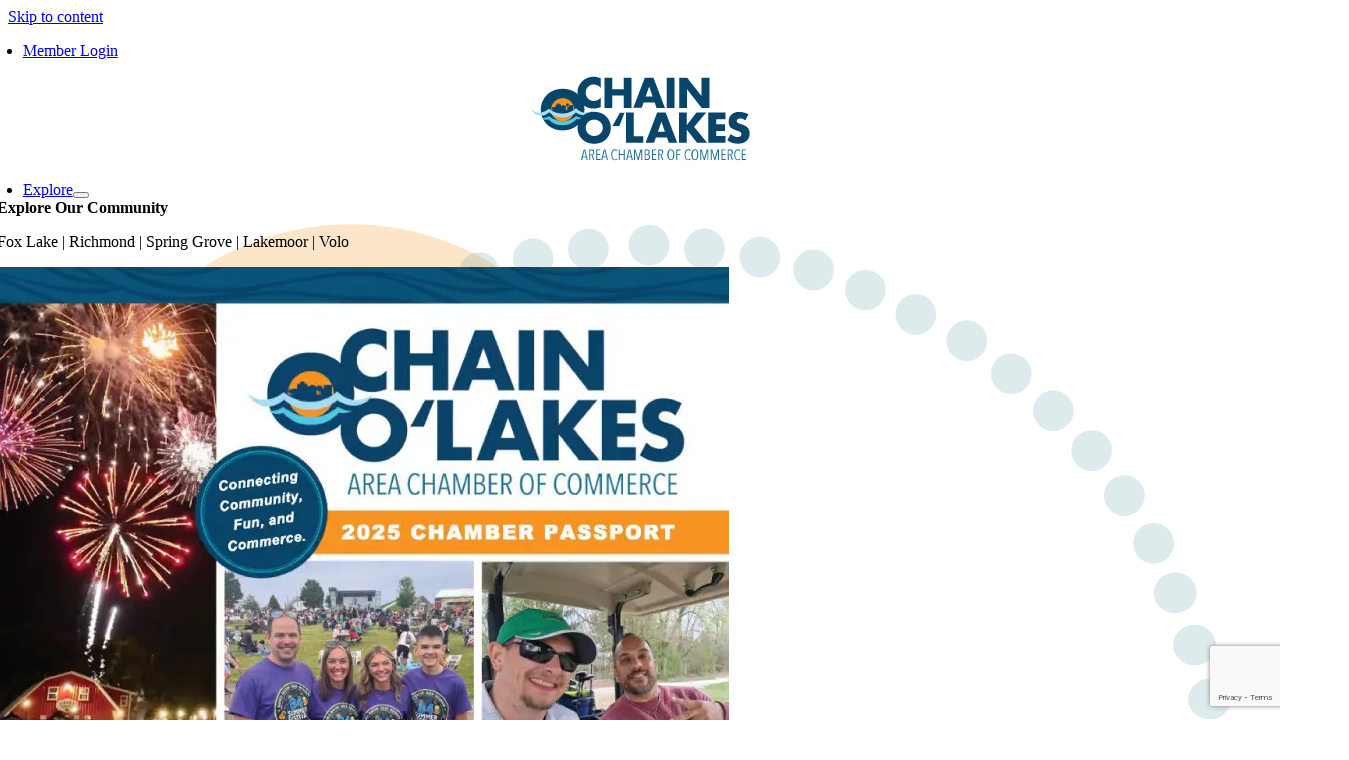

--- FILE ---
content_type: text/html; charset=utf-8
request_url: https://business.chainolakeschamber.com/contact/
body_size: 49969
content:

<!DOCTYPE html>
<html class="avada-html-layout-wide avada-html-header-position-top avada-is-100-percent-template" lang="en-US">
<head>
<!-- start injected HTML (CCID=2066) -->
<!-- page template: https://chainolakes.mystagingwebsite.com/contact-us-custom-template/ -->
<base href="https://www.rsgchamber.com/" />
<meta name="keywords" content="Chain O&#39;Lakes Area Chamber of Commerce,Richmond,directory,business search,member search,information request" />
<meta name="description" content="Chain O&#39;Lakes Area Chamber of Commerce is the best place to find a member or business in the Richmond IL area." />
<link href="https://business.chainolakeschamber.com/integration/customerdefinedcss?_=IJeBoA2" rel="stylesheet" type="text/css" />
<!-- link for rss not inserted -->
<!-- end injected HTML -->

	<meta http-equiv="X-UA-Compatible" content="IE=edge" />
	<meta http-equiv="Content-Type" content="text/html; charset=utf-8"/>
	<meta name="viewport" content="width=device-width, initial-scale=1" />
	

	<!-- This site is optimized with the Yoast SEO plugin v26.7 - https://yoast.com/wordpress/plugins/seo/ -->
	<title>Contact Us - CM Contact Us  - Chain O&#039; Lakes Chamber of Commerce</title>
	<link rel="canonical" href="https://business.chainolakeschamber.com/contact" />
	
	
	
	
	
	<meta property="article:modified_time" content="2026-01-13T04:01:25+00:00" />
	
	
	
	
	<meta name="twitter:card" content="summary_large_image" />
	<meta name="twitter:label1" content="Est. reading time" />
	<meta name="twitter:data1" content="1 minute" />
	<script type="application/ld+json" class="yoast-schema-graph">{"@context":"https://schema.org","@graph":[{"@type":"WebPage","@id":"https://chainolakeschamber.com/contact-us-custom-template/","url":"https://chainolakeschamber.com/contact-us-custom-template/","name":"CM Contact Us Template - Chain O&#039; Lakes Chamber of Commerce","isPartOf":{"@id":"https://chainolakeschamber.com/#website"},"primaryImageOfPage":{"@id":"https://chainolakeschamber.com/contact-us-custom-template/#primaryimage"},"image":{"@id":"https://chainolakeschamber.com/contact-us-custom-template/#primaryimage"},"thumbnailUrl":"https://chainolakeschamber.com/wp-content/uploads/2025/12/Drone-aerial-view-of-B4-Summer-Festival.webp","datePublished":"2025-11-20T17:26:11+00:00","dateModified":"2026-01-13T04:01:25+00:00","breadcrumb":{"@id":"https://chainolakeschamber.com/contact-us-custom-template/#breadcrumb"},"inLanguage":"en-US","potentialAction":[{"@type":"ReadAction","target":["https://chainolakeschamber.com/contact-us-custom-template/"]}]},{"@type":"ImageObject","inLanguage":"en-US","@id":"https://chainolakeschamber.com/contact-us-custom-template/#primaryimage","url":"https://chainolakeschamber.com/wp-content/uploads/2025/12/Drone-aerial-view-of-B4-Summer-Festival.webp","contentUrl":"https://chainolakeschamber.com/wp-content/uploads/2025/12/Drone-aerial-view-of-B4-Summer-Festival.webp","width":1920,"height":660,"caption":"Drone aerial view of B4 Summer Festival"},{"@type":"BreadcrumbList","@id":"https://chainolakeschamber.com/contact-us-custom-template/#breadcrumb","itemListElement":[{"@type":"ListItem","position":1,"name":"Home","item":"https://chainolakeschamber.com/"},{"@type":"ListItem","position":2,"name":"CM Contact Us Template"}]},{"@type":"WebSite","@id":"https://chainolakeschamber.com/#website","url":"https://chainolakeschamber.com/","name":"Chain O&#039; Lakes Chamber of Commerce","description":"","potentialAction":[{"@type":"SearchAction","target":{"@type":"EntryPoint","urlTemplate":"https://chainolakeschamber.com/?s={search_term_string}"},"query-input":{"@type":"PropertyValueSpecification","valueRequired":true,"valueName":"search_term_string"}}],"inLanguage":"en-US"}]}</script>
	<!-- / Yoast SEO plugin. -->


<link rel='dns-prefetch' href='//stats.wp.com' />
<link rel="alternate" type="application/rss+xml" title="Chain O&#039; Lakes Chamber of Commerce &raquo; Feed" href="https://chainolakeschamber.com/feed/" />
<link rel="alternate" type="application/rss+xml" title="Chain O&#039; Lakes Chamber of Commerce &raquo; Comments Feed" href="https://chainolakeschamber.com/comments/feed/" />
								<link rel="icon" href="https://chainolakeschamber.com/wp-content/uploads/2025/10/Chain-O-Lakes-favicon.png" type="image/png" />
		
		
		
				

<style id='wp-img-auto-sizes-contain-inline-css' type='text/css'>
img:is([sizes=auto i],[sizes^="auto," i]){contain-intrinsic-size:3000px 1500px}
/*# sourceURL=wp-img-auto-sizes-contain-inline-css */
</style>
<link rel='stylesheet' id='child-style-css' href='https://chainolakeschamber.com/wp-content/themes/Avada-Child-Theme/style.css?ver=1768489207' type='text/css' media='all' />
<link rel='stylesheet' id='fusion-dynamic-css-css' href='https://chainolakeschamber.com/wp-content/uploads/fusion-styles/0ef8d74dc5cee642ea9c9f58a52c2b8f.min.css?ver=3.14.2' type='text/css' media='all' />
<script type="text/javascript" src="https://chainolakeschamber.com/wp-includes/js/jquery/jquery.min.js?ver=3.7.1" id="jquery-core-js"></script>
<link rel="alternate" title="JSON" type="application/json" href="https://chainolakeschamber.com/wp-json/wp/v2/pages/795" /><link rel="EditURI" type="application/rsd+xml" title="RSD" href="https://chainolakeschamber.com/xmlrpc.php?rsd" />

<link rel='shortlink' href='https://chainolakeschamber.com/?p=795' />
	<style>img#wpstats{display:none}</style>
		<link rel="preload" href="https://fonts.gstatic.com/s/montserrat/v31/JTUSjIg1_i6t8kCHKm459Wlhyw.woff2" as="font" type="font/woff2" crossorigin><style type="text/css" id="css-fb-visibility">@media screen and (max-width: 640px){.fusion-no-small-visibility{display:none !important;}body .sm-text-align-center{text-align:center !important;}body .sm-text-align-left{text-align:left !important;}body .sm-text-align-right{text-align:right !important;}body .sm-text-align-justify{text-align:justify !important;}body .sm-flex-align-center{justify-content:center !important;}body .sm-flex-align-flex-start{justify-content:flex-start !important;}body .sm-flex-align-flex-end{justify-content:flex-end !important;}body .sm-mx-auto{margin-left:auto !important;margin-right:auto !important;}body .sm-ml-auto{margin-left:auto !important;}body .sm-mr-auto{margin-right:auto !important;}body .fusion-absolute-position-small{position:absolute;width:100%;}.awb-sticky.awb-sticky-small{ position: sticky; top: var(--awb-sticky-offset,0); }}@media screen and (min-width: 641px) and (max-width: 1150px){.fusion-no-medium-visibility{display:none !important;}body .md-text-align-center{text-align:center !important;}body .md-text-align-left{text-align:left !important;}body .md-text-align-right{text-align:right !important;}body .md-text-align-justify{text-align:justify !important;}body .md-flex-align-center{justify-content:center !important;}body .md-flex-align-flex-start{justify-content:flex-start !important;}body .md-flex-align-flex-end{justify-content:flex-end !important;}body .md-mx-auto{margin-left:auto !important;margin-right:auto !important;}body .md-ml-auto{margin-left:auto !important;}body .md-mr-auto{margin-right:auto !important;}body .fusion-absolute-position-medium{position:absolute;width:100%;}.awb-sticky.awb-sticky-medium{ position: sticky; top: var(--awb-sticky-offset,0); }}@media screen and (min-width: 1151px){.fusion-no-large-visibility{display:none !important;}body .lg-text-align-center{text-align:center !important;}body .lg-text-align-left{text-align:left !important;}body .lg-text-align-right{text-align:right !important;}body .lg-text-align-justify{text-align:justify !important;}body .lg-flex-align-center{justify-content:center !important;}body .lg-flex-align-flex-start{justify-content:flex-start !important;}body .lg-flex-align-flex-end{justify-content:flex-end !important;}body .lg-mx-auto{margin-left:auto !important;margin-right:auto !important;}body .lg-ml-auto{margin-left:auto !important;}body .lg-mr-auto{margin-right:auto !important;}body .fusion-absolute-position-large{position:absolute;width:100%;}.awb-sticky.awb-sticky-large{ position: sticky; top: var(--awb-sticky-offset,0); }}</style>		<script type="text/javascript">
			var doc = document.documentElement;
			doc.setAttribute( 'data-useragent', navigator.userAgent );
		</script>
		<!-- Google Tag Manager -->
<script>(function(w,d,s,l,i){w[l]=w[l]||[];w[l].push({'gtm.start':
new Date().getTime(),event:'gtm.js'});var f=d.getElementsByTagName(s)[0],
j=d.createElement(s),dl=l!='dataLayer'?'&l='+l:'';j.async=true;j.src=
'https://www.googletagmanager.com/gtm.js?id='+i+dl;f.parentNode.insertBefore(j,f);
})(window,document,'script','dataLayer','GTM-WLNTB933');</script>
<!-- End Google Tag Manager -->
	<style id='global-styles-inline-css' type='text/css'>
:root{--wp--preset--aspect-ratio--square: 1;--wp--preset--aspect-ratio--4-3: 4/3;--wp--preset--aspect-ratio--3-4: 3/4;--wp--preset--aspect-ratio--3-2: 3/2;--wp--preset--aspect-ratio--2-3: 2/3;--wp--preset--aspect-ratio--16-9: 16/9;--wp--preset--aspect-ratio--9-16: 9/16;--wp--preset--color--black: #000000;--wp--preset--color--cyan-bluish-gray: #abb8c3;--wp--preset--color--white: #ffffff;--wp--preset--color--pale-pink: #f78da7;--wp--preset--color--vivid-red: #cf2e2e;--wp--preset--color--luminous-vivid-orange: #ff6900;--wp--preset--color--luminous-vivid-amber: #fcb900;--wp--preset--color--light-green-cyan: #7bdcb5;--wp--preset--color--vivid-green-cyan: #00d084;--wp--preset--color--pale-cyan-blue: #8ed1fc;--wp--preset--color--vivid-cyan-blue: #0693e3;--wp--preset--color--vivid-purple: #9b51e0;--wp--preset--color--awb-color-1: #ffffff;--wp--preset--color--awb-color-2: #f9f9fb;--wp--preset--color--awb-color-3: #f2f3f5;--wp--preset--color--awb-color-4: #f7931d;--wp--preset--color--awb-color-5: #42ccf6;--wp--preset--color--awb-color-6: #408d9a;--wp--preset--color--awb-color-7: #07446b;--wp--preset--color--awb-color-8: #000000;--wp--preset--color--awb-color-custom-1: #ade5ed;--wp--preset--color--awb-color-custom-2: #2f5d65;--wp--preset--color--awb-color-custom-3: #ebebeb;--wp--preset--gradient--vivid-cyan-blue-to-vivid-purple: linear-gradient(135deg,rgb(6,147,227) 0%,rgb(155,81,224) 100%);--wp--preset--gradient--light-green-cyan-to-vivid-green-cyan: linear-gradient(135deg,rgb(122,220,180) 0%,rgb(0,208,130) 100%);--wp--preset--gradient--luminous-vivid-amber-to-luminous-vivid-orange: linear-gradient(135deg,rgb(252,185,0) 0%,rgb(255,105,0) 100%);--wp--preset--gradient--luminous-vivid-orange-to-vivid-red: linear-gradient(135deg,rgb(255,105,0) 0%,rgb(207,46,46) 100%);--wp--preset--gradient--very-light-gray-to-cyan-bluish-gray: linear-gradient(135deg,rgb(238,238,238) 0%,rgb(169,184,195) 100%);--wp--preset--gradient--cool-to-warm-spectrum: linear-gradient(135deg,rgb(74,234,220) 0%,rgb(151,120,209) 20%,rgb(207,42,186) 40%,rgb(238,44,130) 60%,rgb(251,105,98) 80%,rgb(254,248,76) 100%);--wp--preset--gradient--blush-light-purple: linear-gradient(135deg,rgb(255,206,236) 0%,rgb(152,150,240) 100%);--wp--preset--gradient--blush-bordeaux: linear-gradient(135deg,rgb(254,205,165) 0%,rgb(254,45,45) 50%,rgb(107,0,62) 100%);--wp--preset--gradient--luminous-dusk: linear-gradient(135deg,rgb(255,203,112) 0%,rgb(199,81,192) 50%,rgb(65,88,208) 100%);--wp--preset--gradient--pale-ocean: linear-gradient(135deg,rgb(255,245,203) 0%,rgb(182,227,212) 50%,rgb(51,167,181) 100%);--wp--preset--gradient--electric-grass: linear-gradient(135deg,rgb(202,248,128) 0%,rgb(113,206,126) 100%);--wp--preset--gradient--midnight: linear-gradient(135deg,rgb(2,3,129) 0%,rgb(40,116,252) 100%);--wp--preset--font-size--small: 13.5px;--wp--preset--font-size--medium: 20px;--wp--preset--font-size--large: 27px;--wp--preset--font-size--x-large: 42px;--wp--preset--font-size--normal: 18px;--wp--preset--font-size--xlarge: 36px;--wp--preset--font-size--huge: 54px;--wp--preset--spacing--20: 0.44rem;--wp--preset--spacing--30: 0.67rem;--wp--preset--spacing--40: 1rem;--wp--preset--spacing--50: 1.5rem;--wp--preset--spacing--60: 2.25rem;--wp--preset--spacing--70: 3.38rem;--wp--preset--spacing--80: 5.06rem;--wp--preset--shadow--natural: 6px 6px 9px rgba(0, 0, 0, 0.2);--wp--preset--shadow--deep: 12px 12px 50px rgba(0, 0, 0, 0.4);--wp--preset--shadow--sharp: 6px 6px 0px rgba(0, 0, 0, 0.2);--wp--preset--shadow--outlined: 6px 6px 0px -3px rgb(255, 255, 255), 6px 6px rgb(0, 0, 0);--wp--preset--shadow--crisp: 6px 6px 0px rgb(0, 0, 0);}:where(.is-layout-flex){gap: 0.5em;}:where(.is-layout-grid){gap: 0.5em;}body .is-layout-flex{display: flex;}.is-layout-flex{flex-wrap: wrap;align-items: center;}.is-layout-flex > :is(*, div){margin: 0;}body .is-layout-grid{display: grid;}.is-layout-grid > :is(*, div){margin: 0;}:where(.wp-block-columns.is-layout-flex){gap: 2em;}:where(.wp-block-columns.is-layout-grid){gap: 2em;}:where(.wp-block-post-template.is-layout-flex){gap: 1.25em;}:where(.wp-block-post-template.is-layout-grid){gap: 1.25em;}.has-black-color{color: var(--wp--preset--color--black) !important;}.has-cyan-bluish-gray-color{color: var(--wp--preset--color--cyan-bluish-gray) !important;}.has-white-color{color: var(--wp--preset--color--white) !important;}.has-pale-pink-color{color: var(--wp--preset--color--pale-pink) !important;}.has-vivid-red-color{color: var(--wp--preset--color--vivid-red) !important;}.has-luminous-vivid-orange-color{color: var(--wp--preset--color--luminous-vivid-orange) !important;}.has-luminous-vivid-amber-color{color: var(--wp--preset--color--luminous-vivid-amber) !important;}.has-light-green-cyan-color{color: var(--wp--preset--color--light-green-cyan) !important;}.has-vivid-green-cyan-color{color: var(--wp--preset--color--vivid-green-cyan) !important;}.has-pale-cyan-blue-color{color: var(--wp--preset--color--pale-cyan-blue) !important;}.has-vivid-cyan-blue-color{color: var(--wp--preset--color--vivid-cyan-blue) !important;}.has-vivid-purple-color{color: var(--wp--preset--color--vivid-purple) !important;}.has-black-background-color{background-color: var(--wp--preset--color--black) !important;}.has-cyan-bluish-gray-background-color{background-color: var(--wp--preset--color--cyan-bluish-gray) !important;}.has-white-background-color{background-color: var(--wp--preset--color--white) !important;}.has-pale-pink-background-color{background-color: var(--wp--preset--color--pale-pink) !important;}.has-vivid-red-background-color{background-color: var(--wp--preset--color--vivid-red) !important;}.has-luminous-vivid-orange-background-color{background-color: var(--wp--preset--color--luminous-vivid-orange) !important;}.has-luminous-vivid-amber-background-color{background-color: var(--wp--preset--color--luminous-vivid-amber) !important;}.has-light-green-cyan-background-color{background-color: var(--wp--preset--color--light-green-cyan) !important;}.has-vivid-green-cyan-background-color{background-color: var(--wp--preset--color--vivid-green-cyan) !important;}.has-pale-cyan-blue-background-color{background-color: var(--wp--preset--color--pale-cyan-blue) !important;}.has-vivid-cyan-blue-background-color{background-color: var(--wp--preset--color--vivid-cyan-blue) !important;}.has-vivid-purple-background-color{background-color: var(--wp--preset--color--vivid-purple) !important;}.has-black-border-color{border-color: var(--wp--preset--color--black) !important;}.has-cyan-bluish-gray-border-color{border-color: var(--wp--preset--color--cyan-bluish-gray) !important;}.has-white-border-color{border-color: var(--wp--preset--color--white) !important;}.has-pale-pink-border-color{border-color: var(--wp--preset--color--pale-pink) !important;}.has-vivid-red-border-color{border-color: var(--wp--preset--color--vivid-red) !important;}.has-luminous-vivid-orange-border-color{border-color: var(--wp--preset--color--luminous-vivid-orange) !important;}.has-luminous-vivid-amber-border-color{border-color: var(--wp--preset--color--luminous-vivid-amber) !important;}.has-light-green-cyan-border-color{border-color: var(--wp--preset--color--light-green-cyan) !important;}.has-vivid-green-cyan-border-color{border-color: var(--wp--preset--color--vivid-green-cyan) !important;}.has-pale-cyan-blue-border-color{border-color: var(--wp--preset--color--pale-cyan-blue) !important;}.has-vivid-cyan-blue-border-color{border-color: var(--wp--preset--color--vivid-cyan-blue) !important;}.has-vivid-purple-border-color{border-color: var(--wp--preset--color--vivid-purple) !important;}.has-vivid-cyan-blue-to-vivid-purple-gradient-background{background: var(--wp--preset--gradient--vivid-cyan-blue-to-vivid-purple) !important;}.has-light-green-cyan-to-vivid-green-cyan-gradient-background{background: var(--wp--preset--gradient--light-green-cyan-to-vivid-green-cyan) !important;}.has-luminous-vivid-amber-to-luminous-vivid-orange-gradient-background{background: var(--wp--preset--gradient--luminous-vivid-amber-to-luminous-vivid-orange) !important;}.has-luminous-vivid-orange-to-vivid-red-gradient-background{background: var(--wp--preset--gradient--luminous-vivid-orange-to-vivid-red) !important;}.has-very-light-gray-to-cyan-bluish-gray-gradient-background{background: var(--wp--preset--gradient--very-light-gray-to-cyan-bluish-gray) !important;}.has-cool-to-warm-spectrum-gradient-background{background: var(--wp--preset--gradient--cool-to-warm-spectrum) !important;}.has-blush-light-purple-gradient-background{background: var(--wp--preset--gradient--blush-light-purple) !important;}.has-blush-bordeaux-gradient-background{background: var(--wp--preset--gradient--blush-bordeaux) !important;}.has-luminous-dusk-gradient-background{background: var(--wp--preset--gradient--luminous-dusk) !important;}.has-pale-ocean-gradient-background{background: var(--wp--preset--gradient--pale-ocean) !important;}.has-electric-grass-gradient-background{background: var(--wp--preset--gradient--electric-grass) !important;}.has-midnight-gradient-background{background: var(--wp--preset--gradient--midnight) !important;}.has-small-font-size{font-size: var(--wp--preset--font-size--small) !important;}.has-medium-font-size{font-size: var(--wp--preset--font-size--medium) !important;}.has-large-font-size{font-size: var(--wp--preset--font-size--large) !important;}.has-x-large-font-size{font-size: var(--wp--preset--font-size--x-large) !important;}
/*# sourceURL=global-styles-inline-css */
</style>
    <!-- jQuery first, then Popper.js, then Bootstrap JS -->
    <script src="https://code.jquery.com/jquery-3.7.1.min.js" crossorigin="anonymous"></script>
    <script type="text/javascript" src="https://code.jquery.com/ui/1.13.2/jquery-ui.min.js"></script>
<script src="https://business.chainolakeschamber.com/Content/bundles/SEO4?v=jX-Yo1jNxYBrX6Ffq1gbxQahkKjKjLSiGjCSMnG9UuU1"></script>
    <script type="text/javascript" src="https://ajax.aspnetcdn.com/ajax/globalize/0.1.1/globalize.min.js"></script>
    <script type="text/javascript" src="https://ajax.aspnetcdn.com/ajax/globalize/0.1.1/cultures/globalize.culture.en-US.js"></script>
    <!-- Required meta tags -->
    <meta charset="utf-8">
    <meta name="viewport" content="width=device-width, initial-scale=1, shrink-to-fit=no">
    <link rel="stylesheet" href="https://code.jquery.com/ui/1.13.2/themes/base/jquery-ui.css" type="text/css" media="all" />
    <script type="text/javascript">
        var MNI = MNI || {};
        MNI.CurrentCulture = 'en-US';
        MNI.CultureDateFormat = 'M/d/yyyy';
        MNI.BaseUrl = 'https://business.chainolakeschamber.com';
        MNI.jQuery = jQuery.noConflict(true);
        MNI.Page = {
            Domain: 'business.chainolakeschamber.com',
            Context: 205,
            Category: null,
            Member: null,
            MemberPagePopup: false
        };
        MNI.LayoutPromise = new Promise(function (resolve) {
            MNI.LayoutResolution = resolve;
        });
        MNI.MemberFilterUrl = '';
    </script>


    <script src="https://www.google.com/recaptcha/enterprise.js?render=6LfI_T8rAAAAAMkWHrLP_GfSf3tLy9tKa839wcWa" async defer></script>
    <script>

        const SITE_KEY = '6LfI_T8rAAAAAMkWHrLP_GfSf3tLy9tKa839wcWa';

        // Repeatedly check if grecaptcha has been loaded, and call the callback once it's available
        function waitForGrecaptcha(callback, retries = 10, interval = 1000) {
            if (typeof grecaptcha !== 'undefined' && grecaptcha.enterprise.execute) {
                callback();
            } else if (retries > 0) { 
                setTimeout(() => {
                    waitForGrecaptcha(callback, retries - 1, interval);
                }, interval);
            } else {
                console.error("grecaptcha is not available after multiple attempts");
            }
        }

        // Generates a reCAPTCHA v3 token using grecaptcha.enterprise and injects it into the given form.
        // If the token input doesn't exist, it creates one. Then it executes the callback with the token.
        function setReCaptchaToken(formElement, callback, action = 'submit') {
            grecaptcha.enterprise.ready(function () {
                grecaptcha.enterprise.execute(SITE_KEY, { action: action }).then(function (token) {

                    MNI.jQuery(function ($) {
                        let input = $(formElement).find("input[name='g-recaptcha-v3']");

                        if (input.length === 0) {
                            input = $('<input>', {
                                type: 'hidden',
                                name: 'g-recaptcha-v3',
                                value: token
                            });
                            $(formElement).append(input);
                        }
                        else
                            $(input).val(token);

                        if (typeof callback === 'function') callback(token);
                    })

                });
            });
        }

    </script>




<script src="https://business.chainolakeschamber.com/Content/bundles/MNI?v=34V3-w6z5bLW9Yl7pjO3C5tja0TdKeHFrpRQ0eCPbz81"></script>

    
    <script src='https://www.google.com/recaptcha/api.js?onload=onloadCaptchaCallback'></script>
    <script type="text/javascript">

        // Recaptcha fix for IOS
        var HEADER_HEIGHT = 0;
        var isIOS = /iPhone|iPad|iPod/i.test(navigator.userAgent);
        var grecaptchaPosition;

        var isScrolledIntoView = function (elem) {
            var elemRect = elem.getBoundingClientRect();
            var isVisible = (elemRect.top - HEADER_HEIGHT >= 0 && elemRect.bottom <= window.innerHeight);
            return isVisible;
        };
        // End initial Recaptcha fix for IOS.See below verifyRecaptchaCallback and ISIOS for it's usage.

        // Recaptcha aria attributes after load
        function onloadCaptchaCallback() {
            MNI.jQuery('#g-recaptcha-response').attr('aria-hidden', true);
            MNI.jQuery('#g-recaptcha-response').attr('aria-label', 'Captcha response');
        }

        MNI.jQuery(function ($) {
        $(function () {
            var $form = $('form.needs-validation');
            var form = $form[0];
            $form.find('button.btn').click(function (e) {
                e.preventDefault();
                if (form.checkValidity() === false) {
                    form.classList.add('was-validated');
                    scrollToTop();
                } else {
                    waitForGrecaptcha(() => {
                        setReCaptchaToken($form, () => form.submit(), "contactUs");
                    })
                }
            });
            function scrollToTop() {
                $('html, body').animate({
                    scrollTop: $('#gzns').offset().top
                }, 500, 'linear');
            }
            $('#ContactFormPref').change(function () {
                var selected = parseInt($('select#ContactFormPref option:selected').val());

                clearRequired();

                switch (selected) {
                    case 1:
                        $('#ContactFormEmail').attr("required", true);
                        $('label[for="ContactFormEmail"]').append('<span class="gz-form-req" title="Required field">*</span>');
                        break;
                    case 3:
                        $('#ContactFormPhone').attr("required", true);
                        $('label[for="ContactFormPhone"]').append('<span class="gz-form-req" title="Required field">*</span>');
                        break;
                    case 4:
                        $('#ContactFormAddress').attr("required", true);
                        $('label[for="ContactFormAddress"]').append('<span class="gz-form-req" title="Required field">*</span>');
                        if (!false)
                        {
                            $('#ContactFormCity').attr("required", true);
                            $('label[for="ContactFormCity"]').append('<span class="gz-form-req" title="Required field">*</span>');
                            $('#ContactFormState').attr("required", true);
                            $('label[for="ContactFormState"]').append('<span class="gz-form-req" title="Required field">*</span>');
                            $('#ContactFormZip').attr("required", true);
                            $('label[for="ContactFormZip"]').append('<span class="gz-form-req" title="Required field">*</span>');
                            $('#ContactFormCountry').attr("required", true);
                            $('label[for="ContactFormCountry"]').append('<span class="gz-form-req" title="Required field">*</span>');
                        }
                        break;
                    default:
                        break;
                  }
            });
            });
            function clearRequired() {
                // Clear ones not set for required by settings
                if ((!false))
                {
                    $('#ContactFormEmail').removeAttr("required");
                    $('label[for="ContactFormEmail"] span.gz-form-req').remove();
                }
                if ((!false))
                {
                    $('#ContactFormPhone').removeAttr("required");
                    $('label[for="ContactFormPhone"] span.gz-form-req').remove();
                }
                if ((!false))
                {
                    $('#ContactFormAddress').removeAttr("required");
                    $('label[for="ContactFormAddress"] span.gz-form-req').remove();
                    $('#ContactFormCity').removeAttr("required");
                    $('label[for="ContactFormCity"] span.gz-form-req').remove();
                    $('#ContactFormState').removeAttr("required");
                    $('label[for="ContactFormState"] span.gz-form-req').remove();
                    $('#ContactFormZip').removeAttr("required");
                    $('label[for="ContactFormZip"] span.gz-form-req').remove();
                    $('#ContactFormCountry').removeAttr("required");
                    $('label[for="ContactFormCountry"] span.gz-form-req').remove();
                }
            }

        window.verifyRecaptchaCallback = function (response) {
            $('input[data-recaptcha]').val(response).trigger('change');
            if (isIOS && grecaptchaPosition !== undefined) {
                window.scrollTo(0, grecaptchaPosition);
            }
        }

        window.expiredRecaptchaCallback = function () {
            $('input[data-recaptcha]').val("").trigger('change');
            }

            clearRequired();

            if (isIOS) {
                var recaptchaElements = document.querySelectorAll('.g-recaptcha');

                window.addEventListener('scroll', function () {
                    Array.prototype.forEach.call(recaptchaElements, function (element) {
                        if (isScrolledIntoView(element)) {
                            grecaptchaPosition = document.documentElement.scrollTop || document.body.scrollTop;
                        }
                    });
                }, false);
            }
    });
    </script>
    <!-- Bootstrap CSS -->
    <link type="text/css" href="https://business.chainolakeschamber.com/Content/SEO4/css/bootstrap/bootstrap-ns.min.css" rel="stylesheet" />
<link href="https://business.chainolakeschamber.com/Content/SEO4/css/fontawesome/css/fa.bundle?v=ruPA372u21djZ69Q5Ysnch4rq1PR55j8o6h6btgP60M1" rel="stylesheet"/>
<link href="https://business.chainolakeschamber.com/Content/SEO4/css/v4-module.bundle?v=teKUclOSNwyO4iQ2s3q00X0U2jxs0Mkz0T6S0f4p_241" rel="stylesheet"/>
<meta name="referrer" content="origin" />
<link href="https://fonts.googleapis.com/css?family=Poly" rel="stylesheet"></head>

<body class="wp-singular page-template page-template-100-width page-template-100-width-php page page-id-795 wp-theme-Avada wp-child-theme-Avada-Child-Theme awb-no-sidebars fusion-image-hovers fusion-pagination-sizing fusion-button_type-flat fusion-button_span-no fusion-button_gradient-linear avada-image-rollover-circle-yes avada-image-rollover-yes avada-image-rollover-direction-left fusion-body ltr fusion-sticky-header no-tablet-sticky-header no-mobile-sticky-header no-mobile-slidingbar fusion-disable-outline fusion-sub-menu-fade mobile-logo-pos-left layout-wide-mode avada-has-boxed-modal-shadow-none layout-scroll-offset-full avada-has-zero-margin-offset-top fusion-top-header menu-text-align-center mobile-menu-design-classic fusion-show-pagination-text fusion-header-layout-v3 avada-responsive avada-footer-fx-none avada-menu-highlight-style-bar fusion-search-form-clean fusion-main-menu-search-overlay fusion-avatar-circle avada-dropdown-styles avada-blog-layout-large avada-blog-archive-layout-large avada-header-shadow-no avada-menu-icon-position-left avada-has-megamenu-shadow avada-has-mobile-menu-search avada-has-main-nav-search-icon avada-has-breadcrumb-mobile-hidden avada-has-titlebar-hide avada-header-border-color-full-transparent avada-has-pagination-width_height avada-flyout-menu-direction-fade avada-ec-views-v1 awb-link-decoration" data-awb-post-id="795">
	<!-- Google Tag Manager (noscript) -->
<noscript><iframe src="https://www.googletagmanager.com/ns.html?id=GTM-WLNTB933"
height="0" width="0" style="display:none;visibility:hidden"></iframe></noscript>
<!-- End Google Tag Manager (noscript) -->	<a class="skip-link screen-reader-text" href="#content">Skip to content</a>

	<div id="boxed-wrapper">
		
		<div id="wrapper" class="fusion-wrapper">
			<div id="home" style="position:relative;top:-1px;"></div>
												<div class="fusion-tb-header"><div class="fusion-fullwidth fullwidth-box fusion-builder-row-1 fusion-flex-container has-pattern-background has-mask-background hundred-percent-fullwidth non-hundred-percent-height-scrolling header stretch-100 fusion-sticky-container" style="--awb-border-radius-top-left:0px;--awb-border-radius-top-right:0px;--awb-border-radius-bottom-right:0px;--awb-border-radius-bottom-left:0px;--awb-padding-right:30px;--awb-padding-left:30px;--awb-background-color:var(--awb-custom_color_2);--awb-sticky-background-color:var(--awb-color1) !important;--awb-flex-wrap:wrap;--awb-box-shadow:0px 5px 15px 5px hsla(var(--awb-color8-h),var(--awb-color8-s),var(--awb-color8-l),calc(var(--awb-color8-a) - 90%));" data-transition-offset="0" data-scroll-offset="0" data-sticky-small-visibility="1" data-sticky-medium-visibility="1" data-sticky-large-visibility="1" ><div class="fusion-builder-row fusion-row fusion-flex-align-items-flex-start fusion-flex-justify-content-flex-end fusion-flex-content-wrap" style="width:104% !important;max-width:104% !important;margin-left: calc(-4% / 2 );margin-right: calc(-4% / 2 );"><div class="fusion-layout-column fusion_builder_column fusion-builder-column-0 fusion_builder_column_1_1 1_1 fusion-flex-column" style="--awb-bg-size:cover;--awb-width-large:100%;--awb-margin-top-large:5px;--awb-spacing-right-large:1.92%;--awb-margin-bottom-large:5px;--awb-spacing-left-large:1.92%;--awb-width-medium:100%;--awb-order-medium:0;--awb-spacing-right-medium:1.92%;--awb-spacing-left-medium:1.92%;--awb-width-small:100%;--awb-order-small:0;--awb-spacing-right-small:1.92%;--awb-spacing-left-small:1.92%;" data-scroll-devices="small-visibility,medium-visibility,large-visibility"><div class="fusion-column-wrapper fusion-column-has-shadow fusion-flex-justify-content-center fusion-content-layout-column"><nav class="awb-menu awb-menu_row awb-menu_em-hover mobile-mode-collapse-to-button awb-menu_icons-left awb-menu_dc-yes mobile-trigger-fullwidth-off awb-menu_mobile-toggle awb-menu_indent-left mobile-size-full-absolute loading mega-menu-loading awb-menu_desktop awb-menu_dropdown awb-menu_expand-right awb-menu_transition-slide_down portal-link" style="--awb-font-size:12px;--awb-line-height:1;--awb-text-transform:uppercase;--awb-min-height:20px;--awb-gap:30px;--awb-justify-content:flex-end;--awb-border-bottom:1px;--awb-color:var(--awb-color1);--awb-letter-spacing:var(--awb-typography3-letter-spacing);--awb-active-color:hsla(var(--awb-color1-h),var(--awb-color1-s),var(--awb-color1-l),calc(var(--awb-color1-a) - 20%));--awb-active-border-bottom:1px;--awb-active-border-color:var(--awb-color1);--awb-submenu-items-padding-top:24px;--awb-submenu-items-padding-bottom:24px;--awb-submenu-items-padding-left:30px;--awb-submenu-active-color:var(--awb-color5);--awb-submenu-space:15px;--awb-submenu-text-transform:var(--awb-typography3-text-transform);--awb-submenu-line-height:var(--awb-typography3-line-height);--awb-submenu-letter-spacing:var(--awb-typography3-letter-spacing);--awb-submenu-max-width:260px;--awb-main-justify-content:flex-start;--awb-mobile-justify:flex-start;--awb-mobile-caret-left:auto;--awb-mobile-caret-right:0;--awb-box-shadow:4px 4px 20px 2px hsla(var(--awb-color8-h),var(--awb-color8-s),var(--awb-color8-l),calc(var(--awb-color8-a) - 80%));;--awb-fusion-font-family-typography:&quot;Montserrat&quot;;--awb-fusion-font-style-typography:normal;--awb-fusion-font-weight-typography:600;--awb-fusion-font-family-submenu-typography:var(--awb-typography3-font-family);--awb-fusion-font-weight-submenu-typography:var(--awb-typography3-font-weight);--awb-fusion-font-style-submenu-typography:var(--awb-typography3-font-style);--awb-fusion-font-family-mobile-typography:inherit;--awb-fusion-font-style-mobile-typography:normal;--awb-fusion-font-weight-mobile-typography:400;" aria-label="Top Nav" data-breakpoint="0" data-count="0" data-transition-type="center" data-transition-time="300" data-expand="right"><ul id="menu-top-nav" class="fusion-menu awb-menu__main-ul awb-menu__main-ul_row"><li  id="menu-item-384"  class="menu-item menu-item-type-custom menu-item-object-custom menu-item-384 awb-menu__li awb-menu__main-li awb-menu__main-li_regular"  data-item-id="384"><span class="awb-menu__main-background-default awb-menu__main-background-default_center"></span><span class="awb-menu__main-background-active awb-menu__main-background-active_center"></span><a  target="_blank" rel="noopener noreferrer" href="https://business.chainolakeschamber.com/login/" class="awb-menu__main-a awb-menu__main-a_regular"><span class="menu-text">Member Login</span></a></li></ul></nav></div></div></div></div><div class="fusion-fullwidth fullwidth-box fusion-builder-row-2 fusion-flex-container has-pattern-background has-mask-background hundred-percent-fullwidth non-hundred-percent-height-scrolling header stretch-100 fusion-sticky-container" style="--link_hover_color: hsla(var(--awb-color6-h),calc(var(--awb-color6-s) - 5%),calc(var(--awb-color6-l) - 10%),var(--awb-color6-a));--link_color: var(--awb-color8);--awb-border-radius-top-left:0px;--awb-border-radius-top-right:0px;--awb-border-radius-bottom-right:0px;--awb-border-radius-bottom-left:0px;--awb-padding-top:8px;--awb-padding-right:30px;--awb-padding-bottom:8px;--awb-padding-left:30px;--awb-padding-right-small:20px;--awb-padding-left-small:10px;--awb-background-color:var(--awb-color1);--awb-sticky-background-color:var(--awb-color1) !important;--awb-flex-wrap:wrap;--awb-box-shadow:0px 5px 15px 5px hsla(var(--awb-color8-h),var(--awb-color8-s),var(--awb-color8-l),calc(var(--awb-color8-a) - 90%));" data-transition-offset="0" data-scroll-offset="0" data-sticky-medium-visibility="1" data-sticky-large-visibility="1" ><div class="fusion-builder-row fusion-row fusion-flex-align-items-center fusion-flex-content-wrap" style="width:104% !important;max-width:104% !important;margin-left: calc(-4% / 2 );margin-right: calc(-4% / 2 );"><div class="fusion-layout-column fusion_builder_column fusion-builder-column-1 fusion-flex-column fusion-flex-align-self-stretch" style="--awb-bg-size:cover;--awb-width-large:30%;--awb-margin-top-large:0px;--awb-spacing-right-large:0px;--awb-margin-bottom-large:0px;--awb-spacing-left-large:6.4%;--awb-width-medium:45%;--awb-order-medium:0;--awb-spacing-right-medium:0px;--awb-spacing-left-medium:4.2666666666667%;--awb-width-small:75%;--awb-order-small:0;--awb-spacing-right-small:0px;--awb-spacing-left-small:2.56%;" data-scroll-devices="small-visibility,medium-visibility,large-visibility"><div class="fusion-column-wrapper fusion-column-has-shadow fusion-flex-justify-content-center fusion-content-layout-column"><div class="fusion-image-element " style="--awb-sticky-max-width:150px;--awb-max-width:200px;--awb-caption-title-font-family:var(--h2_typography-font-family);--awb-caption-title-font-weight:var(--h2_typography-font-weight);--awb-caption-title-font-style:var(--h2_typography-font-style);--awb-caption-title-size:var(--h2_typography-font-size);--awb-caption-title-transform:var(--h2_typography-text-transform);--awb-caption-title-line-height:var(--h2_typography-line-height);--awb-caption-title-letter-spacing:var(--h2_typography-letter-spacing);"><span class=" fusion-imageframe imageframe-none imageframe-1 hover-type-none kresswood-trails-logo svg"><a class="fusion-no-lightbox" href="https://chainolakeschamber.com/" target="_self" aria-label="Chain O&#8217; Lakes Chamber Logo"><img decoding="async" width="220" height="85" alt="Chain O&#039; Lakes Chamber Logo" src="data:image/svg+xml,%3Csvg%20xmlns%3D%27http%3A%2F%2Fwww.w3.org%2F2000%2Fsvg%27%20width%3D%27220%27%20height%3D%2785%27%20viewBox%3D%270%200%20220%2085%27%3E%3Crect%20width%3D%27220%27%20height%3D%2785%27%20fill-opacity%3D%220%22%2F%3E%3C%2Fsvg%3E" data-orig-src="https://chainolakeschamber.com/wp-content/uploads/2025/12/Chain-O-Lakes-Chamber-Logo.svg" class="lazyload img-responsive wp-image-985"/></a></span></div></div></div><div class="fusion-layout-column fusion_builder_column fusion-builder-column-2 fusion-flex-column fusion-flex-align-self-stretch fusion-no-small-visibility fusion-no-medium-visibility" style="--awb-bg-size:cover;--awb-width-large:70%;--awb-margin-top-large:0px;--awb-spacing-right-large:2.7428571428571%;--awb-margin-bottom-large:0px;--awb-spacing-left-large:2.7428571428571%;--awb-width-medium:70%;--awb-order-medium:0;--awb-spacing-right-medium:2.7428571428571%;--awb-spacing-left-medium:2.7428571428571%;--awb-width-small:100%;--awb-order-small:0;--awb-spacing-right-small:1.92%;--awb-spacing-left-small:1.92%;" data-scroll-devices="small-visibility,medium-visibility,large-visibility"><div class="fusion-column-wrapper fusion-column-has-shadow fusion-flex-justify-content-center fusion-content-layout-column"><nav class="awb-menu awb-menu_row awb-menu_em-hover mobile-mode-collapse-to-button awb-menu_icons-left awb-menu_dc-yes mobile-trigger-fullwidth-off awb-menu_mobile-toggle awb-menu_indent-left mobile-size-full-absolute loading mega-menu-loading awb-menu_desktop awb-menu_dropdown awb-menu_expand-right awb-menu_transition-slide_down" style="--awb-font-size:14px;--awb-line-height:1;--awb-text-transform:uppercase;--awb-min-height:20px;--awb-gap:30px;--awb-justify-content:flex-end;--awb-border-bottom:1px;--awb-color:var(--awb-color8);--awb-letter-spacing:var(--awb-typography3-letter-spacing);--awb-active-color:var(--awb-color4);--awb-active-border-bottom:1px;--awb-active-border-color:var(--awb-color4);--awb-submenu-active-color:var(--awb-color5);--awb-submenu-space:15px;--awb-submenu-text-transform:var(--awb-typography3-text-transform);--awb-main-justify-content:flex-start;--awb-mobile-justify:flex-start;--awb-mobile-caret-left:auto;--awb-mobile-caret-right:0;--awb-fusion-font-family-typography:&quot;Montserrat&quot;;--awb-fusion-font-style-typography:normal;--awb-fusion-font-weight-typography:600;--awb-fusion-font-family-submenu-typography:inherit;--awb-fusion-font-style-submenu-typography:normal;--awb-fusion-font-weight-submenu-typography:400;--awb-fusion-font-family-mobile-typography:inherit;--awb-fusion-font-style-mobile-typography:normal;--awb-fusion-font-weight-mobile-typography:400;" aria-label="Main Menu" data-breakpoint="0" data-count="1" data-transition-type="center" data-transition-time="300" data-expand="right"><ul id="menu-main-menu" class="fusion-menu awb-menu__main-ul awb-menu__main-ul_row"><li  id="menu-item-385"  class="menu-item menu-item-type-custom menu-item-object-custom menu-item-has-children menu-item-385 awb-menu__li awb-menu__main-li awb-menu__main-li_regular"  data-item-id="385"><span class="awb-menu__main-background-default awb-menu__main-background-default_center"></span><span class="awb-menu__main-background-active awb-menu__main-background-active_center"></span><a  href="#" class="awb-menu__main-a awb-menu__main-a_regular"><span class="menu-text">Explore</span><span class="awb-menu__open-nav-submenu-hover"></span></a><button type="button" aria-label="Open submenu of Explore" aria-expanded="false" class="awb-menu__open-nav-submenu_mobile awb-menu__open-nav-submenu_main"></button><div class="awb-menu__mega-wrap" id="awb-mega-menu-883" data-width="site_width" style="--awb-megamenu-width:var(--site_width)"><div class="fusion-fullwidth fullwidth-box fusion-builder-row-2-1 fusion-flex-container has-pattern-background has-mask-background fusion-parallax-none hundred-percent-fullwidth non-hundred-percent-height-scrolling lazyload mega-menu-main-cont" style="--awb-background-position:right bottom;--awb-border-radius-top-left:0px;--awb-border-radius-top-right:0px;--awb-border-radius-bottom-right:15px;--awb-border-radius-bottom-left:15px;--awb-overflow:hidden;--awb-padding-top:40px;--awb-padding-right:50px;--awb-padding-bottom:40px;--awb-padding-left:50px;--awb-background-color:var(--awb-color1);--awb-background-size:500px;--awb-flex-wrap:wrap;--awb-box-shadow:3px 3px 11px 0px rgba(0,0,0,0.2);" data-bg="https://chainolakeschamber.com/wp-content/uploads/2025/12/col-rings-bg-simple-upleft.svg" ><div class="fusion-builder-row fusion-row fusion-flex-align-items-stretch fusion-flex-content-wrap" style="width:104% !important;max-width:104% !important;margin-left: calc(-4% / 2 );margin-right: calc(-4% / 2 );"><div class="fusion-layout-column fusion_builder_column fusion-builder-column-3 fusion_builder_column_1_1 1_1 fusion-flex-column" style="--awb-bg-size:cover;--awb-width-large:100%;--awb-flex-grow:0;--awb-flex-shrink:0;--awb-margin-top-large:0px;--awb-spacing-right-large:1.92%;--awb-margin-bottom-large:0px;--awb-spacing-left-large:1.92%;--awb-width-medium:100%;--awb-order-medium:0;--awb-flex-grow-medium:0;--awb-flex-shrink-medium:0;--awb-spacing-right-medium:1.92%;--awb-spacing-left-medium:1.92%;--awb-width-small:100%;--awb-order-small:0;--awb-flex-grow-small:0;--awb-flex-shrink-small:0;--awb-spacing-right-small:1.92%;--awb-spacing-left-small:1.92%;" data-scroll-devices="small-visibility,medium-visibility,large-visibility"><div class="fusion-column-wrapper fusion-column-has-shadow fusion-flex-justify-content-flex-start fusion-content-layout-column"><div class="fusion-title title fusion-title-1 fusion-sep-none fusion-title-text fusion-title-size-four mega-menu-title" style="--awb-margin-bottom:0px;--awb-font-size:24px;"><h4 class="fusion-title-heading title-heading-left fusion-responsive-typography-calculated" style="font-family:&quot;Montserrat&quot;;font-style:normal;font-weight:700;margin:0;font-size:1em;--fontSize:24;--minFontSize:24;line-height:var(--awb-typography1-line-height);">Explore Our Community</h4></div><div class="fusion-separator" style="align-self: flex-start;margin-right:auto;margin-top:8px;margin-bottom:16px;width:100%;max-width:100px;"><div class="fusion-separator-border sep-single sep-solid" style="--awb-height:20px;--awb-amount:20px;--awb-sep-color:var(--awb-color4);border-color:var(--awb-color4);border-top-width:4px;"></div></div><div class="fusion-text fusion-text-1 fusion-text-no-margin" style="--awb-font-size:18px;--awb-line-height:1.4;--awb-text-transform:none;--awb-margin-top:0px;--awb-margin-bottom:16px;"><p>Fox Lake | Richmond | Spring Grove | Lakemoor | Volo</p>
</div></div></div><div class="fusion-layout-column fusion_builder_column fusion-builder-column-4 fusion_builder_column_2_3 2_3 fusion-flex-column" style="--awb-padding-top:16px;--awb-bg-size:cover;--awb-width-large:66.666666666667%;--awb-flex-grow:0;--awb-flex-shrink:0;--awb-margin-top-large:0px;--awb-spacing-right-large:2.88%;--awb-margin-bottom-large:0px;--awb-spacing-left-large:2.88%;--awb-width-medium:66.666666666667%;--awb-order-medium:0;--awb-flex-grow-medium:0;--awb-flex-shrink-medium:0;--awb-spacing-right-medium:2.88%;--awb-spacing-left-medium:2.88%;--awb-width-small:100%;--awb-order-small:0;--awb-flex-grow-small:0;--awb-flex-shrink-small:0;--awb-spacing-right-small:1.92%;--awb-spacing-left-small:1.92%;" data-scroll-devices="small-visibility,medium-visibility,large-visibility"><div class="fusion-column-wrapper fusion-column-has-shadow fusion-flex-justify-content-flex-start fusion-content-layout-column"><div class="fusion-builder-row fusion-builder-row-inner fusion-row fusion-flex-align-items-stretch fusion-flex-content-wrap" style="width:104% !important;max-width:104% !important;margin-left: calc(-4% / 2 );margin-right: calc(-4% / 2 );"><div class="fusion-layout-column fusion_builder_column_inner fusion-builder-nested-column-0 fusion_builder_column_inner_1_3 1_3 fusion-flex-column" style="--awb-bg-size:cover;--awb-width-large:33.333333333333%;--awb-margin-top-large:0px;--awb-spacing-right-large:5.76%;--awb-margin-bottom-large:0px;--awb-spacing-left-large:5.76%;--awb-width-medium:33.333333333333%;--awb-order-medium:0;--awb-spacing-right-medium:5.76%;--awb-spacing-left-medium:5.76%;--awb-width-small:100%;--awb-order-small:0;--awb-spacing-right-small:1.92%;--awb-spacing-left-small:1.92%;" data-scroll-devices="small-visibility,medium-visibility,large-visibility"><div class="fusion-column-wrapper fusion-column-has-shadow fusion-flex-justify-content-flex-start fusion-content-layout-column"><div class="fusion-image-element " style="--awb-aspect-ratio:1 / 1;--awb-object-position:48% 21%;--awb-caption-title-font-family:var(--h2_typography-font-family);--awb-caption-title-font-weight:var(--h2_typography-font-weight);--awb-caption-title-font-style:var(--h2_typography-font-style);--awb-caption-title-size:var(--h2_typography-font-size);--awb-caption-title-transform:var(--h2_typography-text-transform);--awb-caption-title-line-height:var(--h2_typography-line-height);--awb-caption-title-letter-spacing:var(--h2_typography-letter-spacing);"><span class=" fusion-imageframe imageframe-none imageframe-2 hover-type-none has-aspect-ratio" style="border:1px solid var(--awb-color3);"><a class="fusion-no-lightbox" href="https://chainolakeschamber.com/wp-content/uploads/2025/11/ChainOLakes_2025.pdf" target="_blank" aria-label="Chain O&#8217;Lakes Passport" rel="noopener noreferrer"><img fetchpriority="high" decoding="async" width="758" height="988" alt="Chain O&#039;Lakes Passport" src="https://chainolakeschamber.com/wp-content/uploads/2025/11/chain-o-lakes-chamber-passport-2025.webp" data-orig-src="https://chainolakeschamber.com/wp-content/uploads/2025/11/chain-o-lakes-chamber-passport-2025.webp" class="lazyload img-responsive wp-image-778 img-with-aspect-ratio" data-parent-fit="cover" data-parent-container=".fusion-image-element" srcset="data:image/svg+xml,%3Csvg%20xmlns%3D%27http%3A%2F%2Fwww.w3.org%2F2000%2Fsvg%27%20width%3D%27758%27%20height%3D%27988%27%20viewBox%3D%270%200%20758%20988%27%3E%3Crect%20width%3D%27758%27%20height%3D%27988%27%20fill-opacity%3D%220%22%2F%3E%3C%2Fsvg%3E" data-srcset="https://chainolakeschamber.com/wp-content/uploads/2025/11/chain-o-lakes-chamber-passport-2025-200x261.webp 200w, https://chainolakeschamber.com/wp-content/uploads/2025/11/chain-o-lakes-chamber-passport-2025-400x521.webp 400w, https://chainolakeschamber.com/wp-content/uploads/2025/11/chain-o-lakes-chamber-passport-2025-600x782.webp 600w, https://chainolakeschamber.com/wp-content/uploads/2025/11/chain-o-lakes-chamber-passport-2025.webp 758w" data-sizes="auto" data-orig-sizes="(max-width: 640px) 100vw, 400px" /></a></span></div></div></div><div class="fusion-layout-column fusion_builder_column_inner fusion-builder-nested-column-1 fusion_builder_column_inner_2_3 2_3 fusion-flex-column" style="--awb-bg-size:cover;--awb-width-large:66.666666666667%;--awb-margin-top-large:0px;--awb-spacing-right-large:2.88%;--awb-margin-bottom-large:0px;--awb-spacing-left-large:2.88%;--awb-width-medium:66.666666666667%;--awb-order-medium:0;--awb-spacing-right-medium:2.88%;--awb-spacing-left-medium:2.88%;--awb-width-small:100%;--awb-order-small:0;--awb-spacing-right-small:1.92%;--awb-spacing-left-small:1.92%;" data-scroll-devices="small-visibility,medium-visibility,large-visibility"><div class="fusion-column-wrapper fusion-column-has-shadow fusion-flex-justify-content-flex-start fusion-content-layout-column"><div class="fusion-title title fusion-title-2 fusion-sep-none fusion-title-text fusion-title-size-four" style="--awb-margin-bottom:0px;"><h4 class="fusion-title-heading title-heading-left fusion-responsive-typography-calculated" style="margin:0;--fontSize:24;--minFontSize:24;line-height:var(--awb-typography1-line-height);">Ready to plan you next adventure around the Chain O’Lakes?</h4></div><div class="fusion-text fusion-text-2" style="--awb-font-size:18px;--awb-line-height:1.4;--awb-text-transform:none;--awb-margin-top:0px;"><p>The 2025 Chamber Passport is your ultimate guide to discovering the best places to eat, play, and shop in the local community.</p>
</div><div style="text-align:left;"><a class="fusion-button button-flat button-medium button-default fusion-button-default button-1 fusion-button-default-span fusion-button-default-type" target="_blank" rel="noopener noreferrer" href="https://chainolakeschamber.com/wp-content/uploads/2025/11/ChainOLakes_2025.pdf"><span class="fusion-button-text awb-button__text awb-button__text--default">View/Download</span></a></div></div></div></div></div></div><div class="fusion-layout-column fusion_builder_column fusion-builder-column-5 fusion_builder_column_1_3 1_3 fusion-flex-column" style="--awb-padding-top:5%;--awb-padding-right:5%;--awb-padding-bottom:5%;--awb-padding-left:5%;--awb-overflow:hidden;--awb-bg-color:rgba(64,141,154,0.25);--awb-bg-color-hover:rgba(64,141,154,0.25);--awb-bg-position:right bottom;--awb-bg-size:contain;--awb-border-radius:10px 10px 10px 10px;--awb-width-large:33.333333333333%;--awb-flex-grow:0;--awb-flex-shrink:0;--awb-margin-top-large:0px;--awb-spacing-right-large:5.76%;--awb-margin-bottom-large:24px;--awb-spacing-left-large:5.76%;--awb-width-medium:33.333333333333%;--awb-order-medium:0;--awb-flex-grow-medium:0;--awb-flex-shrink-medium:0;--awb-spacing-right-medium:5.76%;--awb-spacing-left-medium:5.76%;--awb-width-small:100%;--awb-order-small:0;--awb-flex-grow-small:0;--awb-flex-shrink-small:0;--awb-spacing-right-small:1.92%;--awb-spacing-left-small:1.92%;" data-scroll-devices="small-visibility,medium-visibility,large-visibility"><div class="fusion-column-wrapper fusion-column-has-shadow fusion-flex-justify-content-flex-start fusion-content-layout-column"><div class="fusion-content-boxes content-boxes columns row fusion-columns-1 fusion-columns-total-1 fusion-content-boxes-1 content-boxes-icon-with-title content-left mega-menu-title" style="--awb-title-color:var(--awb-color7);--awb-iconcolor:var(--awb-color4);--awb-iconcolor-hover:var(--awb-color4);--awb-item-margin-bottom:0px;--awb-margin-bottom:0px;--awb-hover-accent-color:var(--awb-color7);--awb-circle-hover-accent-color:transparent;" data-animationOffset="top-into-view"><div style="--awb-backgroundcolor:rgba(255,255,255,0);--awb-iconcolor:var(--awb-color4);--awb-iconcolor-hover:var(--awb-color4);" class="fusion-column content-box-column content-box-column content-box-column-1 col-lg-12 col-md-12 col-sm-12 fusion-content-box-hover content-box-column-last content-box-column-last-in-row"><div class="col content-box-wrapper content-wrapper link-area-link-icon content-icon-wrapper-yes icon-hover-animation-fade" data-animationOffset="top-into-view"><div class="heading heading-with-icon icon-left"><div class="icon"><span ><i style="background-color:transparent;border-color:transparent;height:auto;width: 22px;line-height:normal;font-size:22px;" aria-hidden="true" class="fontawesome-icon fa-search fas circle-no"></i></span></div><h3 class="content-box-heading fusion-responsive-typography-calculated" style="--h3_typography-font-size:20px;--fontSize:20;line-height:1.1;">Find a Business</h3></div><div class="fusion-clearfix"></div><div class="content-container">Search our Member Directory for Retail, Restaurants, Bars, Services and Organizations.</div></div></div><div class="fusion-clearfix"></div></div><div style="text-align:left;"><a class="fusion-button button-flat fusion-button-default-size button-custom fusion-button-default button-2 fusion-button-default-span fusion-button-default-type secondary-button" style="--button_accent_color:var(--awb-color7);--button_accent_hover_color:var(--awb-custom_color_2);--button_border_hover_color:var(--awb-color1);--button_gradient_top_color:rgba(255,255,255,0);--button_gradient_bottom_color:rgba(255,255,255,0);--button_gradient_top_color_hover:rgba(255,255,255,0);--button_gradient_bottom_color_hover:rgba(255,255,255,0);--button_font_size:16px;--button_padding-top:0px;--button_padding-right:0px;--button_padding-bottom:0px;--button_padding-left:0px;--button_typography-font-family:&quot;Montserrat&quot;;--button_typography-font-style:normal;--button_typography-font-weight:600;--button_margin-top:12px;" target="_self" data-hover="underline" href="https://business.chainolakeschamber.com/list/"><span class="fusion-button-text awb-button__text awb-button__text--default">Browse the Directory</span><i class="fa-angle-right fas awb-button__icon awb-button__icon--default button-icon-right" aria-hidden="true"></i></a></div></div></div></div></div>
</div><ul class="awb-menu__sub-ul awb-menu__sub-ul_main"><li  id="menu-item-1130"  class="menu-item menu-item-type-custom menu-item-object-custom menu-item-1130 awb-menu__li awb-menu__sub-li" ><a  target="_blank" rel="noopener noreferrer" href="https://chainolakeschamber.com/wp-content/uploads/2025/11/ChainOLakes_2025.pdf" class="awb-menu__sub-a"><span>2025 Chamber Passport</span></a></li><li  id="menu-item-1131"  class="menu-item menu-item-type-custom menu-item-object-custom menu-item-1131 awb-menu__li awb-menu__sub-li" ><a  href="https://business.chainolakeschamber.com/list/" class="awb-menu__sub-a"><span>Business Directory</span></a></li></ul></li><li  id="menu-item-294"  class="menu-item menu-item-type-custom menu-item-object-custom menu-item-has-children menu-item-294 awb-menu__li awb-menu__main-li awb-menu__main-li_regular"  data-item-id="294"><span class="awb-menu__main-background-default awb-menu__main-background-default_center"></span><span class="awb-menu__main-background-active awb-menu__main-background-active_center"></span><a  href="#" class="awb-menu__main-a awb-menu__main-a_regular"><span class="menu-text">Events</span><span class="awb-menu__open-nav-submenu-hover"></span></a><button type="button" aria-label="Open submenu of Events" aria-expanded="false" class="awb-menu__open-nav-submenu_mobile awb-menu__open-nav-submenu_main"></button><div class="awb-menu__mega-wrap" id="awb-mega-menu-911" data-width="site_width" style="--awb-megamenu-width:var(--site_width)"><div class="fusion-fullwidth fullwidth-box fusion-builder-row-2-2 fusion-flex-container has-pattern-background has-mask-background fusion-parallax-none hundred-percent-fullwidth non-hundred-percent-height-scrolling lazyload mega-menu-main-cont" style="--link_hover_color: var(--awb-color8);--link_color: var(--awb-custom_color_2);--awb-background-position:right bottom;--awb-border-radius-top-left:0px;--awb-border-radius-top-right:0px;--awb-border-radius-bottom-right:15px;--awb-border-radius-bottom-left:15px;--awb-overflow:hidden;--awb-padding-top:40px;--awb-padding-right:50px;--awb-padding-bottom:40px;--awb-padding-left:50px;--awb-background-color:var(--awb-color1);--awb-background-size:500px;--awb-flex-wrap:wrap;--awb-box-shadow:3px 3px 11px 0px rgba(0,0,0,0.2);" data-bg="https://chainolakeschamber.com/wp-content/uploads/2025/12/col-rings-bg-simple-lowright.svg" ><div class="fusion-builder-row fusion-row fusion-flex-align-items-stretch fusion-flex-content-wrap" style="width:104% !important;max-width:104% !important;margin-left: calc(-4% / 2 );margin-right: calc(-4% / 2 );"><div class="fusion-layout-column fusion_builder_column fusion-builder-column-6 fusion_builder_column_2_3 2_3 fusion-flex-column" style="--awb-bg-size:cover;--awb-width-large:66.666666666667%;--awb-flex-grow:0;--awb-flex-shrink:0;--awb-margin-top-large:0px;--awb-spacing-right-large:2.88%;--awb-margin-bottom-large:20px;--awb-spacing-left-large:2.88%;--awb-width-medium:66.666666666667%;--awb-order-medium:0;--awb-flex-grow-medium:0;--awb-flex-shrink-medium:0;--awb-spacing-right-medium:2.88%;--awb-spacing-left-medium:2.88%;--awb-width-small:100%;--awb-order-small:0;--awb-flex-grow-small:0;--awb-flex-shrink-small:0;--awb-spacing-right-small:1.92%;--awb-spacing-left-small:1.92%;"><div class="fusion-column-wrapper fusion-column-has-shadow fusion-flex-justify-content-flex-start fusion-content-layout-column"><div class="fusion-title title fusion-title-3 fusion-sep-none fusion-title-text fusion-title-size-four mega-menu-title" style="--awb-margin-bottom:0px;--awb-font-size:24px;"><h4 class="fusion-title-heading title-heading-left fusion-responsive-typography-calculated" style="font-family:&quot;Montserrat&quot;;font-style:normal;font-weight:700;margin:0;font-size:1em;--fontSize:24;--minFontSize:24;line-height:var(--awb-typography1-line-height);">Events</h4></div><div class="fusion-separator" style="align-self: flex-start;margin-right:auto;margin-top:8px;margin-bottom:16px;width:100%;max-width:100px;"><div class="fusion-separator-border sep-single sep-solid" style="--awb-height:20px;--awb-amount:20px;--awb-sep-color:var(--awb-color4);border-color:var(--awb-color4);border-top-width:4px;"></div></div><div class="fusion-text fusion-text-3 fusion-text-no-margin" style="--awb-font-size:18px;--awb-line-height:1.4;--awb-text-transform:none;--awb-margin-top:0px;--awb-margin-bottom:16px;"><p>From Chamber gatherings to member-led and community events, there’s always something happening worth checking out.</p>
</div></div></div><div class="fusion-layout-column fusion_builder_column fusion-builder-column-7 fusion_builder_column_1_2 1_2 fusion-flex-column" style="--awb-bg-size:cover;--awb-width-large:50%;--awb-flex-grow:0;--awb-flex-shrink:0;--awb-margin-top-large:0px;--awb-spacing-right-large:3.84%;--awb-margin-bottom-large:20px;--awb-spacing-left-large:3.84%;--awb-width-medium:50%;--awb-order-medium:0;--awb-flex-grow-medium:0;--awb-flex-shrink-medium:0;--awb-spacing-right-medium:3.84%;--awb-spacing-left-medium:3.84%;--awb-width-small:100%;--awb-order-small:0;--awb-flex-grow-small:0;--awb-flex-shrink-small:0;--awb-spacing-right-small:1.92%;--awb-spacing-left-small:1.92%;" data-scroll-devices="small-visibility,medium-visibility,large-visibility"><div class="fusion-column-wrapper fusion-column-has-shadow fusion-flex-justify-content-flex-start fusion-content-layout-column"><ul style="--awb-size:16px;--awb-item-padding-right:10%;--awb-iconcolor:var(--awb-color5);--awb-line-height:27.2px;--awb-icon-width:27.2px;--awb-icon-height:27.2px;--awb-icon-margin:11.2px;--awb-content-margin:38.4px;" class="fusion-checklist fusion-checklist-1 fusion-checklist-default type-icons"><li class="fusion-li-item" style=""><span class="icon-wrapper circle-no"><i class="fusion-li-icon fa-flag fas" aria-hidden="true"></i></span><div class="fusion-li-item-content">
<p><a href="https://business.chainolakeschamber.com/events/search?c=3"><strong>Community Events</strong></a> &#8211; Open to the public</p>
</div></li><li class="fusion-li-item" style=""><span class="icon-wrapper circle-no"><i class="fusion-li-icon fa-users fas" aria-hidden="true"></i></span><div class="fusion-li-item-content">
<p><a href="https://business.chainolakeschamber.com/events/search?c=6"><strong>Members Only Events</strong></a></p>
</div></li></ul><div ><a class="fusion-button button-flat fusion-button-default-size button-default fusion-button-default button-3 fusion-button-default-span fusion-button-default-type" style="--button_margin-top:24px;" target="_self" href="https://business.chainolakeschamber.com/events"><i class="fa-calendar-alt fas awb-button__icon awb-button__icon--default button-icon-left" aria-hidden="true"></i><span class="fusion-button-text awb-button__text awb-button__text--default">VIEW EVENTS CALENDAR</span></a></div></div></div><div class="fusion-layout-column fusion_builder_column fusion-builder-column-8 fusion_builder_column_1_3 1_3 fusion-flex-column" style="--awb-padding-top:5%;--awb-padding-right:5%;--awb-padding-bottom:5%;--awb-padding-left:5%;--awb-overflow:hidden;--awb-bg-color:rgba(64,141,154,0.25);--awb-bg-color-hover:rgba(64,141,154,0.25);--awb-bg-position:right bottom;--awb-bg-size:contain;--awb-border-radius:10px 10px 10px 10px;--awb-width-large:33.333333333333%;--awb-flex-grow:0;--awb-flex-shrink:0;--awb-margin-top-large:0px;--awb-spacing-right-large:5.76%;--awb-margin-bottom-large:24px;--awb-spacing-left-large:5.76%;--awb-width-medium:33.333333333333%;--awb-order-medium:0;--awb-flex-grow-medium:0;--awb-flex-shrink-medium:0;--awb-spacing-right-medium:5.76%;--awb-spacing-left-medium:5.76%;--awb-width-small:100%;--awb-order-small:0;--awb-flex-grow-small:0;--awb-flex-shrink-small:0;--awb-spacing-right-small:1.92%;--awb-spacing-left-small:1.92%;" data-scroll-devices="small-visibility,medium-visibility,large-visibility"><div class="fusion-column-wrapper fusion-column-has-shadow fusion-flex-justify-content-flex-start fusion-content-layout-column"><div class="fusion-content-boxes content-boxes columns row fusion-columns-1 fusion-columns-total-1 fusion-content-boxes-2 content-boxes-icon-with-title content-left mega-menu-title" style="--awb-title-color:var(--awb-color7);--awb-iconcolor:var(--awb-color4);--awb-iconcolor-hover:var(--awb-color4);--awb-item-margin-bottom:0px;--awb-margin-bottom:0px;--awb-hover-accent-color:var(--awb-color7);--awb-circle-hover-accent-color:transparent;" data-animationOffset="top-into-view"><div style="--awb-backgroundcolor:rgba(255,255,255,0);--awb-iconcolor:var(--awb-color4);--awb-iconcolor-hover:var(--awb-color4);" class="fusion-column content-box-column content-box-column content-box-column-1 col-lg-12 col-md-12 col-sm-12 fusion-content-box-hover content-box-column-last content-box-column-last-in-row"><div class="col content-box-wrapper content-wrapper link-area-link-icon content-icon-wrapper-yes icon-hover-animation-fade" data-animationOffset="top-into-view"><div class="heading heading-with-icon icon-left"><div class="icon"><span ><i style="background-color:transparent;border-color:transparent;height:auto;width: 22px;line-height:normal;font-size:22px;" aria-hidden="true" class="fontawesome-icon fa-bullhorn fas circle-no"></i></span></div><h3 class="content-box-heading fusion-responsive-typography-calculated" style="--h3_typography-font-size:20px;--fontSize:20;line-height:1.1;">Share an Upcoming Event</h3></div><div class="fusion-clearfix"></div><div class="content-container">
<p>Members can submit events to be included on the calendar.</p>
</div></div></div><div class="fusion-clearfix"></div></div><div style="text-align:left;"><a class="fusion-button button-flat fusion-button-default-size button-custom fusion-button-default button-4 fusion-button-default-span fusion-button-default-type secondary-button" style="--button_accent_color:var(--awb-custom_color_2);--button_accent_hover_color:var(--awb-color7);--button_border_hover_color:var(--awb-color1);--button_gradient_top_color:rgba(255,255,255,0);--button_gradient_bottom_color:rgba(255,255,255,0);--button_gradient_top_color_hover:rgba(255,255,255,0);--button_gradient_bottom_color_hover:rgba(255,255,255,0);--button_font_size:16px;--button_padding-top:0px;--button_padding-right:0px;--button_padding-bottom:0px;--button_padding-left:0px;--button_typography-font-family:&quot;Montserrat&quot;;--button_typography-font-style:normal;--button_typography-font-weight:600;--button_margin-top:12px;" target="_self" data-hover="underline" href="https://business.chainolakeschamber.com/events/public-submission"><span class="fusion-button-text awb-button__text awb-button__text--default">Submit an Event</span><i class="fa-angle-right fas awb-button__icon awb-button__icon--default button-icon-right" aria-hidden="true"></i></a></div></div></div></div></div>
</div><ul class="awb-menu__sub-ul awb-menu__sub-ul_main"><li  id="menu-item-1132"  class="menu-item menu-item-type-custom menu-item-object-custom menu-item-1132 awb-menu__li awb-menu__sub-li" ><a  href="https://business.chainolakeschamber.com/events/calendar/" class="awb-menu__sub-a"><span>Events Calendar</span></a></li><li  id="menu-item-1134"  class="menu-item menu-item-type-custom menu-item-object-custom menu-item-1134 awb-menu__li awb-menu__sub-li" ><a  href="https://business.chainolakeschamber.com/events/search?c=3" class="awb-menu__sub-a"><span>Community Events</span></a></li><li  id="menu-item-1133"  class="menu-item menu-item-type-custom menu-item-object-custom menu-item-1133 awb-menu__li awb-menu__sub-li" ><a  href="https://business.chainolakeschamber.com/events/search?c=6" class="awb-menu__sub-a"><span>Member Only Events</span></a></li></ul></li><li  id="menu-item-813"  class="menu-item menu-item-type-custom menu-item-object-custom menu-item-has-children menu-item-813 awb-menu__li awb-menu__main-li awb-menu__main-li_regular"  data-item-id="813"><span class="awb-menu__main-background-default awb-menu__main-background-default_center"></span><span class="awb-menu__main-background-active awb-menu__main-background-active_center"></span><a  href="#" class="awb-menu__main-a awb-menu__main-a_regular"><span class="menu-text">Membership</span><span class="awb-menu__open-nav-submenu-hover"></span></a><button type="button" aria-label="Open submenu of Membership" aria-expanded="false" class="awb-menu__open-nav-submenu_mobile awb-menu__open-nav-submenu_main"></button><div class="awb-menu__mega-wrap" id="awb-mega-menu-938" data-width="site_width" style="--awb-megamenu-width:var(--site_width)"><div class="fusion-fullwidth fullwidth-box fusion-builder-row-2-3 fusion-flex-container has-pattern-background has-mask-background fusion-parallax-none hundred-percent-fullwidth non-hundred-percent-height-scrolling lazyload mega-menu-main-cont" style="--awb-background-position:right bottom;--awb-border-radius-top-left:0px;--awb-border-radius-top-right:0px;--awb-border-radius-bottom-right:15px;--awb-border-radius-bottom-left:15px;--awb-overflow:hidden;--awb-padding-top:40px;--awb-padding-right:50px;--awb-padding-bottom:50px;--awb-padding-left:50px;--awb-background-color:var(--awb-color1);--awb-background-size:500px;--awb-flex-wrap:wrap;--awb-box-shadow:3px 3px 11px 0px rgba(0,0,0,0.2);" data-bg="https://chainolakeschamber.com/wp-content/uploads/2025/12/col-rings-bg-simple-upleft.svg" ><div class="fusion-builder-row fusion-row fusion-flex-align-items-stretch fusion-flex-content-wrap" style="width:104% !important;max-width:104% !important;margin-left: calc(-4% / 2 );margin-right: calc(-4% / 2 );"><div class="fusion-layout-column fusion_builder_column fusion-builder-column-9 fusion_builder_column_1_1 1_1 fusion-flex-column" style="--awb-bg-size:cover;--awb-width-large:100%;--awb-flex-grow:0;--awb-flex-shrink:0;--awb-margin-top-large:0px;--awb-spacing-right-large:1.92%;--awb-margin-bottom-large:0px;--awb-spacing-left-large:1.92%;--awb-width-medium:100%;--awb-order-medium:0;--awb-flex-grow-medium:0;--awb-flex-shrink-medium:0;--awb-spacing-right-medium:1.92%;--awb-spacing-left-medium:1.92%;--awb-width-small:100%;--awb-order-small:0;--awb-flex-grow-small:0;--awb-flex-shrink-small:0;--awb-spacing-right-small:1.92%;--awb-spacing-left-small:1.92%;" data-scroll-devices="small-visibility,medium-visibility,large-visibility"><div class="fusion-column-wrapper fusion-column-has-shadow fusion-flex-justify-content-flex-start fusion-content-layout-column"><div class="fusion-title title fusion-title-4 fusion-sep-none fusion-title-text fusion-title-size-four mega-menu-title" style="--awb-margin-bottom:0px;--awb-font-size:24px;"><h4 class="fusion-title-heading title-heading-left fusion-responsive-typography-calculated" style="font-family:&quot;Montserrat&quot;;font-style:normal;font-weight:700;margin:0;font-size:1em;--fontSize:24;--minFontSize:24;line-height:var(--awb-typography1-line-height);">Membership</h4></div><div class="fusion-separator" style="align-self: flex-start;margin-right:auto;margin-top:8px;margin-bottom:16px;width:100%;max-width:100px;"><div class="fusion-separator-border sep-single sep-solid" style="--awb-height:20px;--awb-amount:20px;--awb-sep-color:var(--awb-color4);border-color:var(--awb-color4);border-top-width:4px;"></div></div></div></div><div class="fusion-layout-column fusion_builder_column fusion-builder-column-10 fusion_builder_column_2_3 2_3 fusion-flex-column" style="--awb-padding-top:16px;--awb-bg-size:cover;--awb-width-large:66.666666666667%;--awb-flex-grow:0;--awb-flex-shrink:0;--awb-margin-top-large:0px;--awb-spacing-right-large:2.88%;--awb-margin-bottom-large:0px;--awb-spacing-left-large:2.88%;--awb-width-medium:66.666666666667%;--awb-order-medium:0;--awb-flex-grow-medium:0;--awb-flex-shrink-medium:0;--awb-spacing-right-medium:2.88%;--awb-spacing-left-medium:2.88%;--awb-width-small:100%;--awb-order-small:0;--awb-flex-grow-small:0;--awb-flex-shrink-small:0;--awb-spacing-right-small:1.92%;--awb-spacing-left-small:1.92%;" data-scroll-devices="small-visibility,medium-visibility,large-visibility"><div class="fusion-column-wrapper fusion-column-has-shadow fusion-flex-justify-content-flex-start fusion-content-layout-column"><div class="fusion-text fusion-text-4 fusion-text-no-margin" style="--awb-font-size:18px;--awb-line-height:1.4;--awb-text-transform:none;--awb-margin-top:0px;--awb-margin-bottom:16px;"><p>Whether you’re a small business, entrepreneur, or established organization, Chamber Membership gives you the tools and support to succeed. Members benefit from valuable marketing, networking, and promotional opportunities.</p>
<p>Members connect with local leaders, access exclusive resources, and grow alongside a vibrant network of businesses.</p>
</div><div style="text-align:left;"><a class="fusion-button button-flat fusion-button-default-size button-custom fusion-button-default button-5 fusion-button-default-span fusion-button-default-type secondary-button" style="--button_accent_color:var(--awb-custom_color_2);--button_accent_hover_color:var(--awb-color7);--button_border_hover_color:var(--awb-color1);--button_gradient_top_color:rgba(255,255,255,0);--button_gradient_bottom_color:rgba(255,255,255,0);--button_gradient_top_color_hover:rgba(255,255,255,0);--button_gradient_bottom_color_hover:rgba(255,255,255,0);--button_font_size:16px;--button_padding-top:0px;--button_padding-right:0px;--button_padding-bottom:0px;--button_padding-left:0px;--button_typography-font-family:&quot;Montserrat&quot;;--button_typography-font-style:normal;--button_typography-font-weight:600;" target="_self" data-hover="underline" href="https://chainolakeschamber.com/benefits-of-membership/"><span class="fusion-button-text awb-button__text awb-button__text--default">Learn More</span><i class="fa-angle-right fas awb-button__icon awb-button__icon--default button-icon-right" aria-hidden="true"></i></a></div></div></div><div class="fusion-layout-column fusion_builder_column fusion-builder-column-11 fusion_builder_column_1_3 1_3 fusion-flex-column" style="--awb-padding-top:5%;--awb-padding-right:5%;--awb-padding-bottom:5%;--awb-padding-left:5%;--awb-overflow:hidden;--awb-bg-color:rgba(64,141,154,0.25);--awb-bg-color-hover:rgba(64,141,154,0.25);--awb-bg-position:right bottom;--awb-bg-size:contain;--awb-border-radius:10px 10px 10px 10px;--awb-width-large:33.333333333333%;--awb-flex-grow:0;--awb-flex-shrink:0;--awb-margin-top-large:0px;--awb-spacing-right-large:5.76%;--awb-margin-bottom-large:24px;--awb-spacing-left-large:5.76%;--awb-width-medium:33.333333333333%;--awb-order-medium:0;--awb-flex-grow-medium:0;--awb-flex-shrink-medium:0;--awb-spacing-right-medium:5.76%;--awb-spacing-left-medium:5.76%;--awb-width-small:100%;--awb-order-small:0;--awb-flex-grow-small:0;--awb-flex-shrink-small:0;--awb-spacing-right-small:1.92%;--awb-spacing-left-small:1.92%;" data-scroll-devices="small-visibility,medium-visibility,large-visibility"><div class="fusion-column-wrapper fusion-column-has-shadow fusion-flex-justify-content-flex-start fusion-content-layout-column"><div class="fusion-content-boxes content-boxes columns row fusion-columns-1 fusion-columns-total-1 fusion-content-boxes-3 content-boxes-icon-with-title content-left mega-menu-title" style="--awb-title-color:var(--awb-color7);--awb-iconcolor:var(--awb-color4);--awb-iconcolor-hover:var(--awb-color4);--awb-item-margin-bottom:0px;--awb-margin-bottom:0px;--awb-hover-accent-color:var(--awb-color7);--awb-circle-hover-accent-color:transparent;" data-animationOffset="top-into-view"><div style="--awb-backgroundcolor:rgba(255,255,255,0);--awb-iconcolor:var(--awb-color4);--awb-iconcolor-hover:var(--awb-color4);" class="fusion-column content-box-column content-box-column content-box-column-1 col-lg-12 col-md-12 col-sm-12 fusion-content-box-hover content-box-column-last content-box-column-last-in-row"><div class="col content-box-wrapper content-wrapper link-area-link-icon content-icon-wrapper-yes icon-hover-animation-fade" data-animationOffset="top-into-view"><div class="heading heading-with-icon icon-left"><div class="icon"><span ><i style="background-color:transparent;border-color:transparent;height:auto;width: 22px;line-height:normal;font-size:22px;" aria-hidden="true" class="fontawesome-icon fa-star fas circle-no"></i></span></div><h3 class="content-box-heading fusion-responsive-typography-calculated" style="--h3_typography-font-size:20px;--fontSize:20;line-height:1.1;">Become a Member</h3></div><div class="fusion-clearfix"></div><div class="content-container">
<p>Take your business to the next level!</p>
</div></div></div><div class="fusion-clearfix"></div></div><div ><a class="fusion-button button-flat fusion-button-default-size button-default fusion-button-default button-6 fusion-button-default-span fusion-button-default-type" target="_self" href="https://business.chainolakeschamber.com/member/NewMemberApp/"><span class="fusion-button-text awb-button__text awb-button__text--default">Apply Now</span></a></div></div></div></div></div>
</div><ul class="awb-menu__sub-ul awb-menu__sub-ul_main"><li  id="menu-item-810"  class="menu-item menu-item-type-post_type menu-item-object-page menu-item-810 awb-menu__li awb-menu__sub-li" ><a  href="https://chainolakeschamber.com/benefits-of-membership/" class="awb-menu__sub-a"><span>Benefits of Membership</span></a></li><li  id="menu-item-1135"  class="menu-item menu-item-type-custom menu-item-object-custom menu-item-1135 awb-menu__li awb-menu__sub-li" ><a  href="https://business.chainolakeschamber.com/member/NewMemberApp/" class="awb-menu__sub-a"><span>Become a Member</span></a></li></ul></li><li  id="menu-item-387"  class="menu-item menu-item-type-custom menu-item-object-custom menu-item-has-children menu-item-387 awb-menu__li awb-menu__main-li awb-menu__main-li_regular"  data-item-id="387"><span class="awb-menu__main-background-default awb-menu__main-background-default_center"></span><span class="awb-menu__main-background-active awb-menu__main-background-active_center"></span><a  href="#" class="awb-menu__main-a awb-menu__main-a_regular"><span class="menu-text">Get Involved</span><span class="awb-menu__open-nav-submenu-hover"></span></a><button type="button" aria-label="Open submenu of Get Involved" aria-expanded="false" class="awb-menu__open-nav-submenu_mobile awb-menu__open-nav-submenu_main"></button><div class="awb-menu__mega-wrap" id="awb-mega-menu-962" data-width="site_width" style="--awb-megamenu-width:var(--site_width)"><div class="fusion-fullwidth fullwidth-box fusion-builder-row-2-4 fusion-flex-container has-pattern-background has-mask-background fusion-parallax-none hundred-percent-fullwidth non-hundred-percent-height-scrolling lazyload mega-menu-main-cont" style="--link_hover_color: var(--awb-color8);--link_color: var(--awb-custom_color_2);--awb-background-position:right bottom;--awb-border-radius-top-left:0px;--awb-border-radius-top-right:0px;--awb-border-radius-bottom-right:15px;--awb-border-radius-bottom-left:15px;--awb-overflow:hidden;--awb-padding-top:40px;--awb-padding-right:50px;--awb-padding-bottom:40px;--awb-padding-left:50px;--awb-background-color:var(--awb-color1);--awb-background-size:500px;--awb-flex-wrap:wrap;--awb-box-shadow:3px 3px 11px 0px rgba(0,0,0,0.2);" data-bg="https://chainolakeschamber.com/wp-content/uploads/2025/11/col-rings-bg-simple-right.svg" ><div class="fusion-builder-row fusion-row fusion-flex-align-items-stretch fusion-flex-content-wrap" style="width:104% !important;max-width:104% !important;margin-left: calc(-4% / 2 );margin-right: calc(-4% / 2 );"><div class="fusion-layout-column fusion_builder_column fusion-builder-column-12 fusion_builder_column_3_4 3_4 fusion-flex-column" style="--awb-bg-size:cover;--awb-width-large:75%;--awb-flex-grow:0;--awb-flex-shrink:0;--awb-margin-top-large:0px;--awb-spacing-right-large:2.56%;--awb-margin-bottom-large:0px;--awb-spacing-left-large:2.56%;--awb-width-medium:75%;--awb-order-medium:0;--awb-flex-grow-medium:0;--awb-flex-shrink-medium:0;--awb-spacing-right-medium:2.56%;--awb-spacing-left-medium:2.56%;--awb-width-small:100%;--awb-order-small:0;--awb-flex-grow-small:0;--awb-flex-shrink-small:0;--awb-spacing-right-small:1.92%;--awb-spacing-left-small:1.92%;" data-scroll-devices="small-visibility,medium-visibility,large-visibility"><div class="fusion-column-wrapper fusion-column-has-shadow fusion-flex-justify-content-flex-start fusion-content-layout-column"><div class="fusion-title title fusion-title-5 fusion-sep-none fusion-title-text fusion-title-size-four mega-menu-title" style="--awb-margin-bottom:0px;--awb-font-size:24px;"><h4 class="fusion-title-heading title-heading-left fusion-responsive-typography-calculated" style="font-family:&quot;Montserrat&quot;;font-style:normal;font-weight:700;margin:0;font-size:1em;--fontSize:24;--minFontSize:24;line-height:var(--awb-typography1-line-height);">Get Involved</h4></div><div class="fusion-separator" style="align-self: flex-start;margin-right:auto;margin-top:8px;margin-bottom:16px;width:100%;max-width:100px;"><div class="fusion-separator-border sep-single sep-solid" style="--awb-height:20px;--awb-amount:20px;--awb-sep-color:var(--awb-color4);border-color:var(--awb-color4);border-top-width:4px;"></div></div><div class="fusion-text fusion-text-5 fusion-text-no-margin" style="--awb-font-size:18px;--awb-line-height:1.4;--awb-text-transform:none;--awb-margin-top:0px;--awb-margin-bottom:16px;"><p>Stay informed and connected with the latest updates, opportunities, and tools to support your business and community involvement.</p>
</div></div></div><div class="fusion-layout-column fusion_builder_column fusion-builder-column-13 fusion_builder_column_1_2 1_2 fusion-flex-column" style="--awb-padding-top:16px;--awb-bg-size:cover;--awb-width-large:50%;--awb-flex-grow:0;--awb-flex-shrink:0;--awb-margin-top-large:0px;--awb-spacing-right-large:3.84%;--awb-margin-bottom-large:0px;--awb-spacing-left-large:3.84%;--awb-width-medium:50%;--awb-order-medium:0;--awb-flex-grow-medium:0;--awb-flex-shrink-medium:0;--awb-spacing-right-medium:3.84%;--awb-spacing-left-medium:3.84%;--awb-width-small:100%;--awb-order-small:0;--awb-flex-grow-small:0;--awb-flex-shrink-small:0;--awb-spacing-right-small:1.92%;--awb-spacing-left-small:1.92%;" data-scroll-devices="small-visibility,medium-visibility,large-visibility"><div class="fusion-column-wrapper fusion-column-has-shadow fusion-flex-justify-content-flex-start fusion-content-layout-column"><ul style="--awb-iconcolor:var(--awb-color5);--awb-line-height:30.6px;--awb-icon-width:30.6px;--awb-icon-height:30.6px;--awb-icon-margin:12.6px;--awb-content-margin:43.2px;" class="fusion-checklist fusion-checklist-2 fusion-checklist-default fusion-checklist-divider type-icons"><li class="fusion-li-item" style=""><span class="icon-wrapper circle-no"><i class="fusion-li-icon fa-hand-holding-heart fas" aria-hidden="true"></i></span><div class="fusion-li-item-content">
<p><strong><a href="https://chainolakeschamber.com/community/">Your Community</a></strong> &#8211; Municipal and Community Resources</p>
</div></li><li class="fusion-li-item" style=""><span class="icon-wrapper circle-no"><i class="fusion-li-icon fa-briefcase fas" aria-hidden="true"></i></span><div class="fusion-li-item-content">
<p><strong><a href="https://business.chainolakeschamber.com/jobs/">Job Opportunities</a></strong> &#8211; Posted by Chamber Members</p>
</div></li><li class="fusion-li-item" style=""><span class="icon-wrapper circle-no"><i class="fusion-li-icon fa-comment-dollar fas" aria-hidden="true"></i></span><div class="fusion-li-item-content">
<p><strong><a href="https://business.chainolakeschamber.com/hotdeals/">Hot Deals</a> &#8211; </strong>Offers and Promotions by Chamber Members</p>
</div></li></ul></div></div><div class="fusion-layout-column fusion_builder_column fusion-builder-column-14 fusion_builder_column_1_2 1_2 fusion-flex-column" style="--awb-padding-right:5%;--awb-padding-bottom:24px;--awb-padding-left:5%;--awb-bg-position:right bottom;--awb-bg-size:contain;--awb-width-large:50%;--awb-flex-grow:0;--awb-flex-shrink:0;--awb-margin-top-large:0px;--awb-spacing-right-large:3.84%;--awb-margin-bottom-large:0px;--awb-spacing-left-large:3.84%;--awb-width-medium:50%;--awb-order-medium:0;--awb-flex-grow-medium:0;--awb-flex-shrink-medium:0;--awb-spacing-right-medium:3.84%;--awb-spacing-left-medium:3.84%;--awb-width-small:100%;--awb-order-small:0;--awb-flex-grow-small:0;--awb-flex-shrink-small:0;--awb-spacing-right-small:1.92%;--awb-spacing-left-small:1.92%;" data-scroll-devices="small-visibility,medium-visibility,large-visibility"><div class="fusion-column-wrapper fusion-column-has-shadow fusion-flex-justify-content-flex-start fusion-content-layout-column"><ul style="--awb-iconcolor:var(--awb-color5);--awb-line-height:30.6px;--awb-icon-width:30.6px;--awb-icon-height:30.6px;--awb-icon-margin:12.6px;--awb-content-margin:43.2px;" class="fusion-checklist fusion-checklist-3 fusion-checklist-default fusion-checklist-divider type-icons"><li class="fusion-li-item" style=""><span class="icon-wrapper circle-no"><i class="fusion-li-icon fa-bullhorn fas" aria-hidden="true"></i></span><div class="fusion-li-item-content">
<p><strong><a href="https://business.chainolakeschamber.com/news/">Member News</a></strong> &#8211; The latest news from Chamber Members</p>
</div></li><li class="fusion-li-item" style=""><span class="icon-wrapper circle-no"><i class="fusion-li-icon fa-handshake fas" aria-hidden="true"></i></span><div class="fusion-li-item-content">
<p><strong><a href="https://chainolakeschamber.com/networking/">Networking</a></strong> &#8211; Events and Networking Opportunities</p>
</div></li></ul></div></div></div></div>
</div><ul class="awb-menu__sub-ul awb-menu__sub-ul_main"><li  id="menu-item-430"  class="menu-item menu-item-type-custom menu-item-object-custom menu-item-430 awb-menu__li awb-menu__sub-li" ><a  href="https://business.chainolakeschamber.com/news" class="awb-menu__sub-a"><span>Member News</span></a></li><li  id="menu-item-804"  class="menu-item menu-item-type-post_type menu-item-object-page menu-item-804 awb-menu__li awb-menu__sub-li" ><a  href="https://chainolakeschamber.com/networking/" class="awb-menu__sub-a"><span>Networking</span></a></li><li  id="menu-item-806"  class="menu-item menu-item-type-post_type menu-item-object-page menu-item-806 awb-menu__li awb-menu__sub-li" ><a  href="https://chainolakeschamber.com/community/" class="awb-menu__sub-a"><span>Your Community</span></a></li><li  id="menu-item-1137"  class="menu-item menu-item-type-custom menu-item-object-custom menu-item-1137 awb-menu__li awb-menu__sub-li" ><a  href="https://business.chainolakeschamber.com/hotdeals/" class="awb-menu__sub-a"><span>Hot Deals</span></a></li><li  id="menu-item-1136"  class="menu-item menu-item-type-custom menu-item-object-custom menu-item-1136 awb-menu__li awb-menu__sub-li" ><a  href="https://business.chainolakeschamber.com/jobs/" class="awb-menu__sub-a"><span>Job Opportunities</span></a></li></ul></li><li  id="menu-item-812"  class="menu-item menu-item-type-custom menu-item-object-custom menu-item-has-children menu-item-812 awb-menu__li awb-menu__main-li awb-menu__main-li_regular"  data-item-id="812"><span class="awb-menu__main-background-default awb-menu__main-background-default_center"></span><span class="awb-menu__main-background-active awb-menu__main-background-active_center"></span><a  href="#" class="awb-menu__main-a awb-menu__main-a_regular"><span class="menu-text">About</span><span class="awb-menu__open-nav-submenu-hover"></span></a><button type="button" aria-label="Open submenu of About" aria-expanded="false" class="awb-menu__open-nav-submenu_mobile awb-menu__open-nav-submenu_main"></button><div class="awb-menu__mega-wrap" id="awb-mega-menu-850" data-width="site_width" style="--awb-megamenu-width:var(--site_width)"><div class="fusion-fullwidth fullwidth-box fusion-builder-row-2-5 fusion-flex-container has-pattern-background has-mask-background fusion-parallax-none hundred-percent-fullwidth non-hundred-percent-height-scrolling lazyload mega-menu-main-cont" style="--link_hover_color: var(--awb-color8);--link_color: var(--awb-custom_color_2);--awb-background-position:right bottom;--awb-border-radius-top-left:0px;--awb-border-radius-top-right:0px;--awb-border-radius-bottom-right:15px;--awb-border-radius-bottom-left:15px;--awb-overflow:hidden;--awb-padding-top:40px;--awb-padding-right:50px;--awb-padding-bottom:40px;--awb-padding-left:50px;--awb-background-color:var(--awb-color1);--awb-background-size:500px;--awb-flex-wrap:wrap;--awb-box-shadow:3px 3px 11px 0px rgba(0,0,0,0.2);" data-bg="https://chainolakeschamber.com/wp-content/uploads/2025/12/col-rings-bg-simple-lowright.svg" ><div class="fusion-builder-row fusion-row fusion-flex-align-items-stretch fusion-flex-content-wrap" style="width:104% !important;max-width:104% !important;margin-left: calc(-4% / 2 );margin-right: calc(-4% / 2 );"><div class="fusion-layout-column fusion_builder_column fusion-builder-column-15 fusion_builder_column_1_1 1_1 fusion-flex-column" style="--awb-bg-size:cover;--awb-width-large:100%;--awb-flex-grow:0;--awb-flex-shrink:0;--awb-margin-top-large:0px;--awb-spacing-right-large:1.92%;--awb-margin-bottom-large:20px;--awb-spacing-left-large:1.92%;--awb-width-medium:100%;--awb-order-medium:0;--awb-flex-grow-medium:0;--awb-flex-shrink-medium:0;--awb-spacing-right-medium:1.92%;--awb-spacing-left-medium:1.92%;--awb-width-small:100%;--awb-order-small:0;--awb-flex-grow-small:0;--awb-flex-shrink-small:0;--awb-spacing-right-small:1.92%;--awb-spacing-left-small:1.92%;"><div class="fusion-column-wrapper fusion-column-has-shadow fusion-flex-justify-content-flex-start fusion-content-layout-column"><div class="fusion-title title fusion-title-6 fusion-sep-none fusion-title-text fusion-title-size-four mega-menu-title" style="--awb-margin-bottom:0px;--awb-font-size:24px;"><h4 class="fusion-title-heading title-heading-left fusion-responsive-typography-calculated" style="font-family:&quot;Montserrat&quot;;font-style:normal;font-weight:700;margin:0;font-size:1em;--fontSize:24;--minFontSize:24;line-height:var(--awb-typography1-line-height);">About The Chamber</h4></div><div class="fusion-separator" style="align-self: flex-start;margin-right:auto;margin-top:8px;margin-bottom:8px;width:100%;max-width:100px;"><div class="fusion-separator-border sep-single sep-solid" style="--awb-height:20px;--awb-amount:20px;--awb-sep-color:var(--awb-color4);border-color:var(--awb-color4);border-top-width:4px;"></div></div></div></div><div class="fusion-layout-column fusion_builder_column fusion-builder-column-16 fusion_builder_column_3_5 3_5 fusion-flex-column" style="--awb-padding-top:3%;--awb-padding-right:5%;--awb-padding-bottom:3%;--awb-bg-size:cover;--awb-width-large:60%;--awb-flex-grow:0;--awb-flex-shrink:0;--awb-margin-top-large:0px;--awb-spacing-right-large:3.2%;--awb-margin-bottom-large:0px;--awb-spacing-left-large:3.2%;--awb-width-medium:60%;--awb-order-medium:0;--awb-flex-grow-medium:0;--awb-flex-shrink-medium:0;--awb-spacing-right-medium:3.2%;--awb-spacing-left-medium:3.2%;--awb-width-small:100%;--awb-order-small:0;--awb-flex-grow-small:0;--awb-flex-shrink-small:0;--awb-spacing-right-small:1.92%;--awb-spacing-left-small:1.92%;" data-scroll-devices="small-visibility,medium-visibility,large-visibility"><div class="fusion-column-wrapper fusion-column-has-shadow fusion-flex-justify-content-flex-start fusion-content-layout-column"><div class="fusion-text fusion-text-6 fusion-text-no-margin" style="--awb-font-size:18px;--awb-line-height:1.4;--awb-text-transform:none;--awb-margin-top:0px;--awb-margin-bottom:16px;"><p>Get to know the organization that&#8217;s supporting the local businesses and economy.</p>
</div><ul style="--awb-item-padding-top:8px;--awb-item-padding-bottom:8px;--awb-iconcolor:var(--awb-color5);--awb-line-height:30.6px;--awb-icon-width:30.6px;--awb-icon-height:30.6px;--awb-icon-margin:12.6px;--awb-content-margin:43.2px;" class="fusion-checklist fusion-checklist-4 fusion-checklist-divider type-icons rotate-icon"><li class="fusion-li-item" style=""><span class="icon-wrapper circle-no"><i class="fusion-li-icon fa-rocket fas" aria-hidden="true"></i></span><div class="fusion-li-item-content">
<p><a href="https://chainolakeschamber.com/about/"><strong>Who We Are</strong> &#8211; Our Mission and History</a></p>
</div></li><li class="fusion-li-item" style=""><span class="icon-wrapper circle-no"><i class="fusion-li-icon fa-users fas" aria-hidden="true"></i></span><div class="fusion-li-item-content">
<p><a href="https://chainolakeschamber.com/our-team/"><strong>Our Team</strong> &#8211; Board of Directors and Staff</a></p>
</div></li><li class="fusion-li-item" style=""><span class="icon-wrapper circle-no"><i class="fusion-li-icon fa-medal fas" aria-hidden="true"></i></span><div class="fusion-li-item-content">
<p><a href="https://business.chainolakeschamber.com/groups/grouproster/ambassador-6"><strong>Ambassadors</strong> &#8211; Helping make the chamber a success</a></p>
</div></li></ul></div></div><div class="fusion-layout-column fusion_builder_column fusion-builder-column-17 fusion_builder_column_2_5 2_5 fusion-flex-column" style="--awb-padding-top:5%;--awb-padding-right:5%;--awb-padding-bottom:5%;--awb-padding-left:5%;--awb-overflow:hidden;--awb-bg-color:rgba(64,141,154,0.25);--awb-bg-color-hover:rgba(64,141,154,0.25);--awb-bg-position:right bottom;--awb-bg-size:contain;--awb-border-radius:10px 10px 10px 10px;--awb-width-large:40%;--awb-flex-grow:0;--awb-flex-shrink:0;--awb-margin-top-large:0px;--awb-spacing-right-large:4.8%;--awb-margin-bottom-large:24px;--awb-spacing-left-large:4.8%;--awb-width-medium:40%;--awb-order-medium:0;--awb-flex-grow-medium:0;--awb-flex-shrink-medium:0;--awb-spacing-right-medium:4.8%;--awb-spacing-left-medium:4.8%;--awb-width-small:100%;--awb-order-small:0;--awb-flex-grow-small:0;--awb-flex-shrink-small:0;--awb-spacing-right-small:1.92%;--awb-spacing-left-small:1.92%;" data-scroll-devices="small-visibility,medium-visibility,large-visibility"><div class="fusion-column-wrapper fusion-column-has-shadow fusion-flex-justify-content-flex-start fusion-content-layout-column"><div class="fusion-content-boxes content-boxes columns row fusion-columns-1 fusion-columns-total-1 fusion-content-boxes-4 content-boxes-icon-with-title content-left mega-menu-title" style="--awb-title-color:var(--awb-color7);--awb-iconcolor:var(--awb-color4);--awb-iconcolor-hover:var(--awb-color4);--awb-item-margin-bottom:0px;--awb-margin-bottom:0px;--awb-hover-accent-color:var(--awb-color7);--awb-circle-hover-accent-color:transparent;" data-animationOffset="top-into-view"><div style="--awb-backgroundcolor:rgba(255,255,255,0);--awb-iconcolor:var(--awb-color4);--awb-iconcolor-hover:var(--awb-color4);" class="fusion-column content-box-column content-box-column content-box-column-1 col-lg-12 col-md-12 col-sm-12 fusion-content-box-hover content-box-column-last content-box-column-last-in-row"><div class="col content-box-wrapper content-wrapper link-area-link-icon content-icon-wrapper-yes icon-hover-animation-fade" data-animationOffset="top-into-view"><div class="heading heading-with-icon icon-left"><div class="icon"><span ><i style="background-color:transparent;border-color:transparent;height:auto;width: 22px;line-height:normal;font-size:22px;" aria-hidden="true" class="fontawesome-icon fa-users fas circle-no"></i></span></div><h3 class="content-box-heading fusion-responsive-typography-calculated" style="--h3_typography-font-size:20px;--fontSize:20;line-height:1.1;">Meet Our Members</h3></div><div class="fusion-clearfix"></div><div class="content-container">Our members include commercial, non-profit, and municipal organizations, all contributing to a thriving community.</div></div></div><div class="fusion-clearfix"></div></div><div ><a class="fusion-button button-flat fusion-button-default-size button-default fusion-button-default button-7 fusion-button-default-span fusion-button-default-type" target="_self" href="https://business.chainolakeschamber.com/list/"><span class="fusion-button-text awb-button__text awb-button__text--default">Explore the Directory</span></a></div></div></div></div></div>
</div><ul class="awb-menu__sub-ul awb-menu__sub-ul_main"><li  id="menu-item-811"  class="menu-item menu-item-type-post_type menu-item-object-page menu-item-811 awb-menu__li awb-menu__sub-li" ><a  href="https://chainolakeschamber.com/about/" class="awb-menu__sub-a"><span>Who We Are</span></a></li><li  id="menu-item-808"  class="menu-item menu-item-type-post_type menu-item-object-page menu-item-808 awb-menu__li awb-menu__sub-li" ><a  href="https://chainolakeschamber.com/our-team/" class="awb-menu__sub-a"><span>Our Team</span></a></li><li  id="menu-item-1138"  class="menu-item menu-item-type-custom menu-item-object-custom menu-item-1138 awb-menu__li awb-menu__sub-li" ><a  href="https://business.chainolakeschamber.com/groups/grouproster/ambassador-6" class="awb-menu__sub-a"><span>Ambassadors</span></a></li></ul></li><li  id="menu-item-1184"  class="menu-item menu-item-type-custom menu-item-object-custom menu-item-1184 awb-menu__li awb-menu__main-li awb-menu__main-li_regular"  data-item-id="1184"><span class="awb-menu__main-background-default awb-menu__main-background-default_center"></span><span class="awb-menu__main-background-active awb-menu__main-background-active_center"></span><a  href="https://business.chainolakeschamber.com/contact/" class="awb-menu__main-a awb-menu__main-a_regular"><span class="menu-text">Contact</span></a></li><li  id="menu-item-394"  class="menu-item menu-item-type-custom menu-item-object-custom menu-item-394 awb-menu__li awb-menu__main-li awb-menu__li_button"  data-item-id="394"><a  href="https://business.chainolakeschamber.com/member/NewMemberApp/" class="awb-menu__main-a awb-menu__main-a_button"><span class="menu-text fusion-button button-default button-medium">Join</span></a></li></ul></nav></div></div><div class="fusion-layout-column fusion_builder_column fusion-builder-column-18 fusion-flex-column fusion-flex-align-self-stretch fusion-no-large-visibility hamburger-menu" style="--awb-bg-size:cover;--awb-width-large:26%;--awb-flex-grow:0;--awb-flex-shrink:0;--awb-margin-top-large:15px;--awb-spacing-right-large:7.3846153846154%;--awb-margin-bottom-large:15px;--awb-spacing-left-large:7.3846153846154%;--awb-width-medium:55%;--awb-order-medium:0;--awb-flex-grow-medium:0;--awb-flex-shrink-medium:0;--awb-spacing-right-medium:3.4909090909091%;--awb-spacing-left-medium:3.4909090909091%;--awb-width-small:25%;--awb-order-small:0;--awb-flex-grow-small:0;--awb-flex-shrink-small:0;--awb-spacing-right-small:7.68%;--awb-spacing-left-small:7.68%;" data-scroll-devices="small-visibility,medium-visibility,large-visibility"><div class="fusion-column-wrapper fusion-column-has-shadow fusion-flex-justify-content-flex-end fusion-content-layout-row fusion-flex-align-items-center"><div style="text-align:center;"><a class="fusion-button button-flat button-medium button-default fusion-button-default button-8 fusion-button-default-span fusion-button-default-type fusion-no-small-visibility" target="_self" data-hover="bg_slide_left" href="#"><span class="fusion-button-text awb-button__text awb-button__text--default">Join</span></a></div><a class="fb-icon-element-1 fb-icon-element fontawesome-icon fa-align-left fas circle-no fusion-no-large-visibility fusion-text-flow fusion-link" style="--awb-iconcolor:var(--awb-custom_color_2);--awb-iconcolor-hover:hsla(var(--awb-color7-h),calc(var(--awb-color7-s) - 5%),calc(var(--awb-color7-l) - 10%),var(--awb-color7-a));--awb-font-size:36px;--awb-margin-right:0px;--awb-margin-left:20px;" href="#awb-open-oc__19" target="_self" aria-label="Link to #awb-open-oc__19"></a></div></div></div></div>
</div>		<div id="sliders-container" class="fusion-slider-visibility">
					</div>
											
			
						<main id="main" class="clearfix width-100">
				<div class="fusion-row" style="max-width:100%;">
<section id="content" class="full-width">
					<div id="post-795" class="post-795 page type-page status-publish has-post-thumbnail hentry">
			<span class="entry-title rich-snippet-hidden">CM Contact Us Template</span><span class="vcard rich-snippet-hidden"><span class="fn"><a href="https://chainolakeschamber.com/author/carlabaldwinwebdesign-com/" title="Posts by Carla Baldwin" rel="author">Carla Baldwin</a></span></span><span class="updated rich-snippet-hidden">2026-01-12T22:01:25-06:00</span>						<div class="post-content">
				<div class="fusion-fullwidth fullwidth-box fusion-builder-row-3 fusion-flex-container has-pattern-background has-mask-background fusion-parallax-none hundred-percent-fullwidth non-hundred-percent-height-scrolling lazyload hero stretch-100" style="--awb-background-position:center bottom;--awb-background-blend-mode:overlay;--awb-border-radius-top-left:0px;--awb-border-radius-top-right:0px;--awb-border-radius-bottom-right:0px;--awb-border-radius-bottom-left:0px;--awb-padding-top:60px;--awb-padding-top-medium:40px;--awb-padding-top-small:20px;--awb-background-color:rgba(0,0,0,0.39);--awb-background-image:linear-gradient(180deg, rgba(0,0,0,0.29) 0%,hsla(var(--awb-color6-h),var(--awb-color6-s),var(--awb-color6-l),calc(var(--awb-color6-a) - 50%)) 100%);;--awb-background-size:cover;--awb-flex-wrap:wrap;" data-bg="https://chainolakeschamber.com/wp-content/uploads/2025/12/Drone-aerial-view-of-B4-Summer-Festival.webp" data-bg-gradient="linear-gradient(180deg, rgba(0,0,0,0.29) 0%,hsla(var(--awb-color6-h),var(--awb-color6-s),var(--awb-color6-l),calc(var(--awb-color6-a) - 50%)) 100%)" ><div class="fusion-builder-row fusion-row fusion-flex-align-items-flex-start fusion-flex-content-wrap" style="width:104% !important;max-width:104% !important;margin-left: calc(-4% / 2 );margin-right: calc(-4% / 2 );"><div class="fusion-layout-column fusion_builder_column fusion-builder-column-19 fusion_builder_column_3_4 3_4 fusion-flex-column" style="--awb-padding-top:100px;--awb-padding-bottom:100px;--awb-bg-size:cover;--awb-width-large:75%;--awb-flex-grow:0;--awb-flex-shrink:0;--awb-margin-top-large:0px;--awb-spacing-right-large:2.56%;--awb-margin-bottom-large:40px;--awb-spacing-left-large:2.56%;--awb-width-medium:100%;--awb-order-medium:0;--awb-flex-grow-medium:0;--awb-flex-shrink-medium:0;--awb-spacing-right-medium:1.92%;--awb-spacing-left-medium:1.92%;--awb-width-small:100%;--awb-order-small:0;--awb-flex-grow-small:0;--awb-flex-shrink-small:0;--awb-spacing-right-small:1.92%;--awb-spacing-left-small:1.92%;" data-scroll-devices="small-visibility,medium-visibility,large-visibility"><div class="fusion-column-wrapper fusion-column-has-shadow fusion-flex-justify-content-center fusion-content-layout-column"><div class="fusion-title title fusion-title-7 fusion-sep-none fusion-title-text fusion-title-size-one fusion-animated" style="--awb-text-color:var(--awb-color1);--awb-margin-bottom:12px;" data-animationType="fadeInDown" data-animationDuration="0.3" data-animationOffset="top-into-view"><h1 class="fusion-title-heading title-heading-left fusion-responsive-typography-calculated" style="margin:0;--fontSize:50;line-height:1.1;">Contact Us</h1></div><div class="fusion-title title fusion-title-8 fusion-sep-none fusion-title-text fusion-title-size-two fusion-animated" style="--awb-text-color:var(--awb-color1);--awb-margin-top:0px;--awb-font-size:26px;" data-animationType="fadeInUp" data-animationDuration="0.5" data-animationOffset="top-into-view"><h2 class="fusion-title-heading title-heading-left fusion-responsive-typography-calculated" style="font-family:&quot;Montserrat&quot;;font-style:normal;font-weight:600;margin:0;font-size:1em;--fontSize:26;--minFontSize:26;line-height:1.4;">Have a question, need assistance, or want to learn more about how the Chain O’Lakes Chamber of Commerce can support you?</h2></div></div></div><div class="fusion-layout-column fusion_builder_column fusion-builder-column-20 fusion_builder_column_1_1 1_1 fusion-flex-column" style="--awb-bg-size:cover;--awb-width-large:100%;--awb-flex-grow:0;--awb-flex-shrink:0;--awb-margin-top-large:0px;--awb-spacing-right-large:1.92%;--awb-margin-bottom-large:0px;--awb-spacing-left-large:1.92%;--awb-width-medium:100%;--awb-order-medium:0;--awb-flex-grow-medium:0;--awb-flex-shrink-medium:0;--awb-spacing-right-medium:1.92%;--awb-spacing-left-medium:1.92%;--awb-width-small:100%;--awb-order-small:0;--awb-flex-grow-small:0;--awb-flex-shrink-small:0;--awb-spacing-right-small:1.92%;--awb-spacing-left-small:1.92%;" data-scroll-devices="small-visibility,medium-visibility,large-visibility"><div class="fusion-column-wrapper fusion-column-has-shadow fusion-flex-justify-content-flex-start fusion-content-layout-column"><div class="fusion-section-separator section-separator hills-opacity fusion-section-separator-1" style="--awb-spacer-padding-top:inherit;--awb-divider-height:200px;--awb-spacer-height:200px;--awb-divider-height-medium:150px;--awb-spacer-height-medium:150px;--awb-divider-height-small:60px;--awb-spacer-height-small:60px;--awb-sep-font-size:0;--awb-sep-line-height:0;"><div class="fusion-section-separator-svg fusion-section-separator-fullwidth"><svg class="fusion-hills-opacity-candy" xmlns="http://www.w3.org/2000/svg" version="1.1" width="100%" viewBox="0 -0.5 1024 182" preserveAspectRatio="none" fill="rgba(255,255,255,1)"><path class="st0" d="M0 182.086h1024V41.593c-28.058-21.504-60.109-37.581-97.075-37.581-112.845 0-198.144 93.798-289.792 93.798S437.658 6.777 351.846 6.777s-142.234 82.125-238.49 82.125c-63.078 0-75.776-31.744-113.357-53.658L0 182.086z"/>
									<path class="st1" d="M1024 181.062v-75.878c-39.731 15.872-80.794 27.341-117.658 25.805-110.387-4.506-191.795-109.773-325.53-116.224-109.158-5.12-344.166 120.115-429.466 166.298H1024v-.001z"/>
									<path class="st2" d="M0 182.086h1024V90.028C966.451 59.103 907.059 16.3 824.115 15.071 690.278 13.023 665.19 102.93 482.099 102.93S202.138-1.62 74.24.019C46.49.326 21.811 4.217 0 9.849v172.237z"/>
									<path class="st3" d="M0 182.086h1024V80.505c-37.171 19.558-80.691 35.328-139.571 36.25-151.142 2.355-141.619-28.57-298.496-29.184s-138.854 47.002-305.459 43.725C132.813 128.428 91.238 44.563 0 28.179v153.907z"/>
									<path class="st4" d="M0 182.086h1024v-77.312c-49.05 20.07-120.525 42.394-193.229 42.086-128.922-.512-159.846-72.294-255.795-72.294-89.088 0-134.656 80.179-245.043 82.022S169.063 99.346 49.971 97.401C32.768 97.094 16.077 99.244 0 103.135v78.951z"/>
								</svg></div><div class="fusion-section-separator-spacer fusion-section-separator-fullwidth"><div class="fusion-section-separator-spacer-height"></div></div></div></div></div></div></div><div class="fusion-fullwidth fullwidth-box fusion-builder-row-4 fusion-flex-container has-pattern-background has-mask-background hundred-percent-fullwidth non-hundred-percent-height-scrolling" style="--awb-border-radius-top-left:0px;--awb-border-radius-top-right:0px;--awb-border-radius-bottom-right:0px;--awb-border-radius-bottom-left:0px;--awb-padding-top:20px;--awb-padding-bottom:40px;--awb-flex-wrap:wrap;" ><div class="fusion-builder-row fusion-row fusion-flex-align-items-flex-start fusion-flex-content-wrap" style="width:104% !important;max-width:104% !important;margin-left: calc(-4% / 2 );margin-right: calc(-4% / 2 );"><div class="fusion-layout-column fusion_builder_column fusion-builder-column-21 fusion_builder_column_3_4 3_4 fusion-flex-column" style="--awb-bg-size:cover;--awb-width-large:75%;--awb-flex-grow:0;--awb-flex-shrink:0;--awb-margin-top-large:0px;--awb-spacing-right-large:2.56%;--awb-margin-bottom-large:20px;--awb-spacing-left-large:2.56%;--awb-width-medium:100%;--awb-order-medium:0;--awb-flex-grow-medium:0;--awb-flex-shrink-medium:0;--awb-spacing-right-medium:1.92%;--awb-spacing-left-medium:1.92%;--awb-width-small:100%;--awb-order-small:0;--awb-flex-grow-small:0;--awb-flex-shrink-small:0;--awb-spacing-right-small:1.92%;--awb-spacing-left-small:1.92%;" data-scroll-devices="small-visibility,medium-visibility,large-visibility"><div class="fusion-column-wrapper fusion-column-has-shadow fusion-flex-justify-content-flex-start fusion-content-layout-column"><div class="fusion-title title fusion-title-9 fusion-sep-none fusion-title-text fusion-title-size-three"><h3 class="fusion-title-heading title-heading-left fusion-responsive-typography-calculated" style="margin:0;--fontSize:32;line-height:1.1;">Get in touch!</h3></div><div class="fusion-separator" style="align-self: flex-start;margin-right:auto;margin-bottom:16px;width:100%;max-width:100px;"><div class="fusion-separator-border sep-single sep-solid" style="--awb-height:20px;--awb-amount:20px;--awb-sep-color:var(--awb-color4);border-color:var(--awb-color4);border-top-width:4px;"></div></div><div class="fusion-text fusion-text-7"><p>We’re just a message away. Whether you&#8217;re a local business owner, prospective member, or community resident, our team is ready to provide the information, guidance, and resources you need. Reach out today—we’d love to connect.</p>
</div></div></div><div class="fusion-layout-column fusion_builder_column fusion-builder-column-22 fusion_builder_column_1_3 1_3 fusion-flex-column" style="--awb-bg-size:cover;--awb-width-large:33.333333333333%;--awb-flex-grow:0;--awb-flex-shrink:0;--awb-margin-top-large:0px;--awb-spacing-right-large:5.76%;--awb-margin-bottom-large:20px;--awb-spacing-left-large:5.76%;--awb-width-medium:100%;--awb-order-medium:1;--awb-flex-grow-medium:0;--awb-flex-shrink-medium:0;--awb-spacing-right-medium:1.92%;--awb-spacing-left-medium:1.92%;--awb-width-small:100%;--awb-order-small:1;--awb-flex-grow-small:0;--awb-flex-shrink-small:0;--awb-spacing-right-small:1.92%;--awb-spacing-left-small:1.92%;" data-scroll-devices="small-visibility,medium-visibility,large-visibility"><div class="fusion-column-wrapper fusion-column-has-shadow fusion-flex-justify-content-flex-start fusion-content-layout-column"><ul style="--awb-item-padding-bottom:24px;--awb-iconcolor:var(--awb-color5);--awb-line-height:30.6px;--awb-icon-width:30.6px;--awb-icon-height:30.6px;--awb-icon-margin:12.6px;--awb-content-margin:43.2px;" class="fusion-checklist fusion-checklist-5 fusion-checklist-default fusion-checklist-divider type-icons"><li class="fusion-li-item" style=""><span class="icon-wrapper circle-no"><i class="fusion-li-icon fa-phone-volume fas" aria-hidden="true"></i></span><div class="fusion-li-item-content">
<p><b>CALL US</b><br />
<a href="http://tel+18154035155">(815) 403-5155</a></p>
</div></li><li class="fusion-li-item" style=""><span class="icon-wrapper circle-no"><i class="fusion-li-icon fa-paper-plane fas" aria-hidden="true"></i></span><div class="fusion-li-item-content">
<p><strong>EMAIL</strong><br />
<a href="mailto:info@chainolakeschamber.com">info@chainolakeschamber.com</a></p>
</div></li><li class="fusion-li-item" style=""><span class="icon-wrapper circle-no"><i class="fusion-li-icon fa-map-marker-alt fas" aria-hidden="true"></i></span><div class="fusion-li-item-content">
<p><strong>VISIT US<br />
</strong>(By Appointment Only)<br />
10910 N. Main Street, Suite B<br />
Richmond, IL 60071</p>
<p><a href="https://maps.app.goo.gl/8yyr4iqm8WbDsPh16" target="_blank" rel="noopener">Directions</a></p>
</div></li><li class="fusion-li-item" style=""><span class="icon-wrapper circle-no"><i class="fusion-li-icon fa-envelope-open-text fas" aria-hidden="true"></i></span><div class="fusion-li-item-content"><b>MAILING ADDRESS</b><br />
Chain O&#8217;Lakes Chamber of Commerce<br />
P.O. Box 475<br />
Richmond, IL 60071</div></li></ul></div></div><div class="fusion-layout-column fusion_builder_column fusion-builder-column-23 fusion_builder_column_2_3 2_3 fusion-flex-column" style="--awb-padding-top:20px;--awb-padding-right:5%;--awb-padding-bottom:40px;--awb-padding-left:5%;--awb-overflow:hidden;--awb-bg-color:var(--awb-color3);--awb-bg-color-hover:var(--awb-color3);--awb-bg-size:cover;--awb-border-radius:15px 15px 15px 15px;--awb-width-large:66.666666666667%;--awb-flex-grow:0;--awb-flex-shrink:0;--awb-margin-top-large:0px;--awb-spacing-right-large:2.88%;--awb-margin-bottom-large:20px;--awb-spacing-left-large:2.88%;--awb-width-medium:100%;--awb-order-medium:2;--awb-flex-grow-medium:0;--awb-flex-shrink-medium:0;--awb-spacing-right-medium:1.92%;--awb-spacing-left-medium:1.92%;--awb-width-small:100%;--awb-order-small:2;--awb-flex-grow-small:0;--awb-flex-shrink-small:0;--awb-spacing-right-small:1.92%;--awb-spacing-left-small:1.92%;" data-scroll-devices="small-visibility,medium-visibility,large-visibility"><div class="fusion-column-wrapper fusion-column-has-shadow fusion-flex-justify-content-flex-start fusion-content-layout-column"><div class="fusion-text fusion-text-8"><p>    <div id="gzns">
        
<div class="container-fluid gz-contactus">
    <!-- pagetitle and deals buttons row, deals buttons are now removed but leaving div incase we add back in -->
    <div class="d-flex w-100 gz-pagetitle-dealsbuttons">
        <div class="flex-grow-1 gz-pagetitle">
            <h1>Contact Us</h1>
        </div>
        

<div class="gz-dealsbuttons"></div>

    </div>
    <div class="row gz-intro-paragraph">
        <div class="col">Send us your questions or comments using the form below. We will respond promptly to your inquiry.</div>
    </div>
    <!--banner ad -->
    <div class="row gz-contact-form">
        <div class="col">
            <h3 class="gz-subtitle">Contact Information</h3>
            <small class="text-muted gz-form-reqnote" title="Asterisk denotes a required field">
                <span>*</span>
                Required field
            </small>
            
<form action="https://business.chainolakeschamber.com/contact" class="needs-validation" method="post" name="formMain">                <div class="form-row gz-contact-form-who">
                    <div class="form-group col-12">
                                <label for="ContactFirstName">
            Name
                <span class="gz-form-req" title="Required field">*</span>
            
        </label>
<input class="form-control" id="ContactFirstName" name="Name" placeholder="Joe Smith" required="" type="text" value="" />    
        <div class="valid-feedback">
Looks good!
        </div>
        <div class="invalid-feedback">
Please add your name.
        </div>
    

                    </div>
                    <div class="form-group col-12">
                                <label for="ContactFormOrganization">
            Organization
            
        </label>
<input class="form-control" id="ContactFormOrganization" name="Organization" placeholder="Company, Inc." type="text" value="" />    
        
        
    

                    </div>
                </div>
                <div class="form-row gz-contact-form-add">
                    <div class="form-group col">
                                <label for="ContactFormAddress">
            Mailing Address
                <span class="gz-form-req" title="Required field">*</span>
            
        </label>
<input class="form-control" id="ContactFormAddress" name="Street" placeholder="123 Example Street" required="" type="text" value="" />    
        <div class="valid-feedback">
Looks good!
        </div>
        <div class="invalid-feedback">
Please add your mailing address.
        </div>
    

                    </div>
                    <div class="form-group col">
                                <label for="ContactFormAddress2">
            Mailing Address line 2
            
        </label>
<input class="form-control" id="ContactFormAddress2" name="POBox" placeholder="Suite 900" type="text" value="" />    
        
        
    

                    </div>
                </div>
                <div class="form-row gz-Contact-form-city-state">
                    <div class="form-group col-6 col-sm-3">
                                <label for="ContactFormCity">
            City
                <span class="gz-form-req" title="Required field">*</span>
            
        </label>
<input class="form-control" id="ContactFormCity" name="City" placeholder="Orlando" required="" type="text" value="" />    
        <div class="valid-feedback">
Looks good!
        </div>
        <div class="invalid-feedback">
Please add your City
        </div>
    

                    </div>
                    <div class="form-group col-6 col-sm-3">
                                <label for="ContactFormState">
            State
                <span class="gz-form-req" title="Required field">*</span>
            
        </label>
<input class="form-control" id="ContactFormState" name="StateProvince" placeholder="MN" required="" type="text" value="" />    
        <div class="valid-feedback">
Looks good!
        </div>
        <div class="invalid-feedback">
Please add your State
        </div>
    

                    </div>
                    <div class="form-group col-6 col-sm-3">
                                <label for="ContactFormZip">
            Postal Code
                <span class="gz-form-req" title="Required field">*</span>
            
        </label>
<input class="form-control" id="ContactFormZip" name="ZipPostal" placeholder="54321" required="" type="text" value="" />    
        <div class="valid-feedback">
Looks good!
        </div>
        <div class="invalid-feedback">
Please add your Postal Code
        </div>
    

                    </div>
                    <div class="form-group col-6 col-sm-3">
                                <label for="ContactFormCountry">
            Country
                <span class="gz-form-req" title="Required field">*</span>
            
        </label>
<select class="form-control" id="ContactFormCountry" name="Country" required=""><option value="">Choose...</option>
<option value="AF">Afghanistan</option>
<option value="AL">Albania</option>
<option value="DZ">Algeria</option>
<option value="AR">Argentina</option>
<option value="AM">Armenia</option>
<option value="AU">Australia</option>
<option value="AT">Austria</option>
<option value="AZ">Azerbaijan</option>
<option value="BS">Bahamas</option>
<option value="BH">Bahrain</option>
<option value="BD">Bangladesh</option>
<option value="BE">Belgium</option>
<option value="BZ">Belize</option>
<option value="BM">Bermuda</option>
<option value="BT">Bhutan</option>
<option value="BO">Bolivia</option>
<option value="BA">Bosnia and Herzegovina</option>
<option value="BW">Botswana</option>
<option value="BR">Brazil</option>
<option value="VG">British Virgin Islands</option>
<option value="BN">Brunei</option>
<option value="BG">Bulgaria</option>
<option value="KH">Cambodia</option>
<option value="CM">Cameroon</option>
<option value="CA">Canada</option>
<option value="029">Caribbean</option>
<option value="CL">Chile</option>
<option value="CN">China</option>
<option value="CO">Colombia</option>
<option value="CD">Congo (DRC)</option>
<option value="CR">Costa Rica</option>
<option value="CI">C&#244;te d’Ivoire</option>
<option value="HR">Croatia</option>
<option value="CU">Cuba</option>
<option value="CZ">Czechia</option>
<option value="DK">Denmark</option>
<option value="DO">Dominican Republic</option>
<option value="EC">Ecuador</option>
<option value="EG">Egypt</option>
<option value="SV">El Salvador</option>
<option value="ER">Eritrea</option>
<option value="EE">Estonia</option>
<option value="ET">Ethiopia</option>
<option value="FO">Faroe Islands</option>
<option value="FI">Finland</option>
<option value="FR">France</option>
<option value="GE">Georgia</option>
<option value="DE">Germany</option>
<option value="GH">Ghana</option>
<option value="GR">Greece</option>
<option value="GL">Greenland</option>
<option value="GT">Guatemala</option>
<option value="HT">Haiti</option>
<option value="HN">Honduras</option>
<option value="HK">Hong Kong SAR</option>
<option value="HU">Hungary</option>
<option value="IS">Iceland</option>
<option value="IN">India</option>
<option value="ID">Indonesia</option>
<option value="IE">Ireland</option>
<option value="IL">Israel</option>
<option value="IT">Italy</option>
<option value="JM">Jamaica</option>
<option value="JP">Japan</option>
<option value="JO">Jordan</option>
<option value="KZ">Kazakhstan</option>
<option value="KE">Kenya</option>
<option value="KR">Korea</option>
<option value="KW">Kuwait</option>
<option value="KG">Kyrgyzstan</option>
<option value="LA">Laos</option>
<option value="419">Latin America</option>
<option value="LV">Latvia</option>
<option value="LI">Liechtenstein</option>
<option value="LT">Lithuania</option>
<option value="LU">Luxembourg</option>
<option value="MO">Macao SAR</option>
<option value="MK">Macedonia, FYRO</option>
<option value="MY">Malaysia</option>
<option value="MV">Maldives</option>
<option value="ML">Mali</option>
<option value="MT">Malta</option>
<option value="MX">Mexico</option>
<option value="MD">Moldova</option>
<option value="MC">Monaco</option>
<option value="MN">Mongolia</option>
<option value="ME">Montenegro</option>
<option value="MA">Morocco</option>
<option value="MM">Myanmar</option>
<option value="NP">Nepal</option>
<option value="NL">Netherlands</option>
<option value="NZ">New Zealand</option>
<option value="NI">Nicaragua</option>
<option value="NG">Nigeria</option>
<option value="NO">Norway</option>
<option value="OM">Oman</option>
<option value="PK">Pakistan</option>
<option value="PA">Panama</option>
<option value="PY">Paraguay</option>
<option value="PE">Peru</option>
<option value="PH">Philippines</option>
<option value="PL">Poland</option>
<option value="PT">Portugal</option>
<option value="PR">Puerto Rico</option>
<option value="RE">R&#233;union</option>
<option value="RO">Romania</option>
<option value="RU">Russia</option>
<option value="RW">Rwanda</option>
<option value="SA">Saudi Arabia</option>
<option value="SN">Senegal</option>
<option value="RS">Serbia</option>
<option value="SG">Singapore</option>
<option value="SK">Slovakia</option>
<option value="SI">Slovenia</option>
<option value="SO">Somalia</option>
<option value="ZA">South Africa</option>
<option value="SS">South Sudan</option>
<option value="ES">Spain</option>
<option value="LK">Sri Lanka</option>
<option value="SE">Sweden</option>
<option value="CH">Switzerland</option>
<option value="TW">Taiwan</option>
<option value="TJ">Tajikistan</option>
<option value="TH">Thailand</option>
<option value="TT">Trinidad and Tobago</option>
<option value="TN">Tunisia</option>
<option value="TR">T&#252;rkiye</option>
<option value="TM">Turkmenistan</option>
<option value="UA">Ukraine</option>
<option value="AE">United Arab Emirates</option>
<option value="GB">United Kingdom</option>
<option selected="selected" value="US">United States</option>
<option value="UY">Uruguay</option>
<option value="UZ">Uzbekistan</option>
<option value="VE">Venezuela</option>
<option value="VN">Vietnam</option>
<option value="001">World</option>
<option value="YE">Yemen</option>
</select>    
        <div class="valid-feedback">
Looks good!
        </div>
        <div class="invalid-feedback">
Please add your country.
        </div>
    

                    </div>
                </div>
                <div class="form-row gz-contact-form-contact">
                    <div class="form-group col">
                                <label for="ContactFormPhone">
            Phone
                <span class="gz-form-req" title="Required field">*</span>
            
        </label>
<input class="form-control" id="ContactFormPhone" name="Phone" placeholder="(000) 000-0000" required="" type="text" value="" />    
        <div class="valid-feedback">
Looks good!
        </div>
        <div class="invalid-feedback">
Please add your phone number.
        </div>
    

                    </div>
                    <div class="form-group col">
                                <label for="ContactFormEmail">
            Email
                <span class="gz-form-req" title="Required field">*</span>
            
        </label>
<input class="form-control" id="ContactFormEmail" name="Email" placeholder="youremail@domain.com" required="" type="email" value="" />    
        <div class="valid-feedback">
Looks good!
        </div>
        <div class="invalid-feedback">
Please add a valid email.
        </div>
    

                    </div>
                    <div class="form-group-col" style="display:none">
                                <label for="ContactFormAlternateEmail">
            Leave Blank
            
        </label>
<input class="form-control" id="ContactFormAlternateEmail" name="AlternateEmail" type="text" value="" />    
        
        
    

                    </div>
                </div>
                <div class="form-row gz-contact-form-pref">
                    <div class="form-group col">
                                <label for="ContactFormPref">
            Contact Preference
                <span class="gz-form-req" title="Required field">*</span>
            
        </label>
<select class="form-control" id="ContactFormPref" name="ContactPreference" required=""><option value="">Choose...</option>
<option value="3">Phone</option>
<option value="1">Email</option>
<option value="4">Mail</option>
</select>    
        <div class="valid-feedback">
Looks good!
        </div>
        <div class="invalid-feedback">
Please select a contact preference.
        </div>
    

                    </div>
                </div>
                    <div class="form-row gz-contact-form-comments">
                        <div class="form-group col">
                                    <label for="ContactFormComments">
            Comments/Questions
            
        </label>
<textarea class="form-control" id="ContactFormComments" maxlength="9999" name="Comments" placeholder="Type comments here." rows="5">
</textarea>    
        
        
    

                        </div>
                    </div>
                    <div class="form-row gz-contact-form-disclaimer">
                        <div class="form-group col">
                            <fieldset>
                            <legend style="display: none">Release this information</legend>
                                <p class="gz-contact-disclaimer-text">Chain O&#39;Lakes Area Chamber of Commerce will not sell your contact or email information. In order to serve your request, our office shares information with chamber member businesses who can provide you with additional information. Please indicate below if we may share your request for information:</p>
                                    <div class="form-check radio-lg form-check-inline mr-5">
        <input checked="checked" class="form-check-input" id="InfoReleaseTrue" name="ReleaseToMembers" type="radio" value="True" />
        <label class="form-check-label" for="InfoReleaseTrue">Yes, you may release this information.</label>
    </div>

                                    <div class="form-check radio-lg form-check-inline mr-5">
        <input class="form-check-input" id="InfoReleaseFalse" name="ReleaseToMembers" type="radio" value="False" />
        <label class="form-check-label" for="InfoReleaseFalse">No, please do not release this information.</label>
    </div>

                            </fieldset>
                        </div>
                    </div>
                <div class="form-row gz-contact-captcha">
                    <div class="col-12 gz-comm-captcha">
                        <label style="display:none" for="captchavalidation">Captcha Validation</label>
                        <input style="display:none" id="captchavalidation" class="form-control" data-recaptcha="true" required aria-hidden="true">
                        <div class="invalid-feedback">
                            Please complete the Captcha
                        </div>
                        <div class="g-recaptcha" data-sitekey="6LcpNUMUAAAAAB5iVpO_rzGG2TK_vFp7V6SCw_4s" data-callback="verifyRecaptchaCallback" data-expired-callback="expiredRecaptchaCallback"></div>
                    </div>
                </div>
                <div class="form-row gz-contact-form-submit">
                    <div class="form-group col">
                        <button class="btn" type="button">Submit form</button>
                    </div>
                </div>
</form>            <div class="gz-contact-association">
                <div class="gz-association-name">Chain O&#39;Lakes Area Chamber of Commerce</div>
                    <div class="gz-association-street">10910 N Main St.  Suite B </div>
                                    <div class="gz-association-citystatezip">
                        Richmond, IL 60071
                    </div>
                                        <div class="gz-association-phone">(815) 403-5155</div>

                    <div class="gz-association-email"><a href="mailto:info@chainolakeschamber.com">info@chainolakeschamber.com</a></div>
            </div>
        </div>
    </div>
</div>

        
        <!-- JavaScript for Bootstrap 4 components -->
        <!-- js to make 4 column layout instead of 3 column when the module page content area is larger than 950, this is to accomodate for full-width templates and templates that have sidebars-->
        <script type="text/javascript">
            (function ($) {
                $(function () {
                    var $gzns = $('#gzns');
                    var $info = $('#gzns').find('.col-sm-6.col-md-4');
                    if ($gzns.width() > 950) {
                        $info.addClass('col-lg-3');
                    }

                    var store = window.localStorage;
                    var key = "10-list-view";
                    var printKey = "24-list-view";
                    $('.gz-view-btn').click(function (e) {
                        e.preventDefault();
                        $('.gz-view-btn').removeClass('active');
                        $(this).addClass('active');
                        if ($(this).hasClass('gz-list-view')) {
                            store.setItem(key, true);
                            store.setItem(printKey, true);
                            $('.gz-list-card-wrapper').removeClass('col-sm-6 col-md-4').addClass('gz-list-col');
                        } else {
                            store.setItem(key, false);
                            store.setItem(printKey, false);
                            $('.gz-list-card-wrapper').addClass('col-sm-6 col-md-4').removeClass('gz-list-col');
                        }
                    });
                    
                    var isListView = store.getItem(key) == null ? MNI.DEFAULT_LISTING : store.getItem(key) == "true";
                    if (isListView) $('.gz-view-btn.gz-list-view').click();
                    store.setItem(printKey, isListView);
                    MNI.LayoutResolution();

                    (function ($modal) {
                        if ($modal[0]) {
                            $('#gz-info-contactfriend').on('shown.bs.modal', function (e) {
                                $modal.css('max-height', $(window).height() + 'px');
                                $modal.addClass('isLoading');
                                $.ajax({ url: MNI.BaseUrl + '/inforeq/contactFriend?itemType='+MNI.ITEM_TYPE+'&itemId='+MNI.ITEM_ID })
                                    .then(function (r) {
                                        $modal.find('.modal-body')
                                            .html($.parseHTML(r.Html));
                                        $modal.removeClass('isLoading');
                                        $('#gz-info-contactfriend').addClass('in');
                                        $.getScript("https://www.google.com/recaptcha/api.js");
                                    });
                            });
                            $('#gz-info-contactfriend .send-btn').click(function () {
                                var $form = $modal.find('form');
                                $modal.addClass('isLoading');
                                $.ajax({
                                    url: $form.attr('action'),
                                    type: 'POST',
                                    data: $form.serialize(),
                                    dataType: 'json'
                                }).then(function (r) {
                                    if (r.Success) $('#gz-info-contactfriend').modal('hide');
                                    else $modal.find('.modal-body').html($.parseHTML(r.Html));
                                    $.getScript("https://www.google.com/recaptcha/api.js");
                                    $modal.removeClass('isLoading');
                                });
                            });
                        }
                    })($('#gz-info-contactfriend .modal-content'));

                    (function ($modal) {
                        if ($modal[0]) {
                            $('#gz-info-subscribe').on('shown.bs.modal', function (e) {
                            $('#gz-info-subscribe .send-btn').show();
                            $modal.addClass('isLoading');
                                $.ajax({ url: MNI.SUBSCRIBE_URL })
                                .then(function (r) {
                                    $modal.find('.modal-body')
                                        .html(r);

                                    $modal.removeClass('isLoading');
                                });
                            });
                            $('#gz-info-subscribe .send-btn').click(function () {
                                var $form = $modal.find('form');
                                $modal.addClass('isLoading');

                                waitForGrecaptcha(() => {
                                    setReCaptchaToken($form, () => {
                                        $.ajax({
                                            url: $form.attr('action'),
                                            type: 'POST',
                                            data: $form.serialize()
                                        }).then(function (r) {
                                            if (r.toLowerCase().search('thank you') != -1) {
                                                $('#gz-info-subscribe .send-btn').hide();
                                            }
                                            $modal.find('.modal-body').html(r);
                                            $modal.removeClass('isLoading');
                                        });
                                    }, "hotDealsSubscribe");
                                })                        
                            });
                        }
                    })($('#gz-info-subscribe .modal-content'));

                    (function ($modal) {
                        $('#gz-info-calendarformat').on('shown.bs.modal', function (e) {
                            var backdropElem = "<div class=\"modal-backdrop fade in\" style=\"height: 731px;\" ></div >";
                            $('#gz-info-calendarformat').addClass('in');                           
                            if (!($('#gz-info-calendarformat .modal-backdrop').length)) {
                                $('#gz-info-calendarformat').prepend(backdropElem);
                            }
                            else {
                                $('#gz-info-calendarformat .modal-backdrop').addClass('in');
                            }
                        });
                        $('#gz-info-calendarformat').on('hidden.bs.modal', function (e) {
                            $('#gz-info-calendarformat').removeClass('in');
                            $('#gz-info-calendarformat .modal-backdrop').remove();
                        });
                        if ($modal[0]) {
                            $('.calendarLink').click(function (e) {
                                $('#gz-info-calendarformat').modal('hide');
                            });
                        }
                    })($('#gz-info-calendarformat .modal-content'));

                    // Constructs the Find Members type ahead suggestion engine. Tokenizes on the Name item in the remote return object. Case Sensitive usage.
                    var members = new Bloodhound({
                        datumTokenizer: Bloodhound.tokenizers.whitespace,
                        queryTokenizer: Bloodhound.tokenizers.whitespace,
                        remote: {
                            url: MNI.BaseUrl + '/list/find?q=%searchTerm',
                            wildcard: '%searchTerm',
                            replace: function () {
                                var q = MNI.BaseUrl + '/list/find?q=' + encodeURIComponent($('.gz-search-keyword').val());
                                var categoryId = $('#catgId').val();
                                var quickLinkId = $('#qlId').val();
                                if (categoryId) {
                                    q += "&catgId=" + encodeURIComponent(categoryId);
                                }
                                if (quickLinkId) {
                                    q += "&qlid=" + encodeURIComponent(quickLinkId);
                                }
                                return q;
                            }
                        }
                    });

                    // Initializing the typeahead using the Bloodhound remote dataset. Display the Name and Type from the dataset via the suggestion template. Case sensitive.
                    $('.member-typeahead').typeahead({
                        hint: false,
                    },
                        {
                            display: 'Name',
                            source: members,
                            limit: Infinity,
                            templates: {
                                suggestion: function (data) { return '<div class="mn-autocomplete"><span class="mn-autocomplete-name">' + data.Name + '</span></br><span class="mn-autocomplete-type">' + data.Type + '</span></div>' }
                            }
                    });

                    $('.member-typeahead').on('typeahead:selected', function (evt, item) {
                        var openInNewWindow = MNI.Page.MemberPagePopup
                        var doAction = openInNewWindow ? MNI.openNewWindow : MNI.redirectTo;

                        switch (item.ResultType) {
                            case 1: // AutocompleteSearchResultType.Category
                                doAction(MNI.Path.Category(item.SlugWithID));
                                break;
                            case 2: // AutocompleteSearchResultType.QuickLink
                                doAction(MNI.Path.QuickLink(item.SlugWithID));
                                break;
                            case 3: // AutocompleteSearchResultType.Member
                                if (item.MemberPageAction == 1) {
                                    MNI.logHitStat("mbrws", item.ID).then(function () {
                                        var location = item.WebParticipation < 10 ? MNI.Path.MemberKeywordSearch(item.Name) : MNI.Path.Member(item.SlugWithID);
                                        doAction(location);
                                    });
                                }
                                else {
                                    var location = item.WebParticipation < 10 ? MNI.Path.MemberKeywordSearch(item.Name) : MNI.Path.Member(item.SlugWithID);
                                    doAction(location);
                                }
                                break;
                        }
                    })

                    $('#category-select').change(function () {
                        // Store the category ID in a hidden field so the remote fetch can use it when necessary
                        var categoryId = $('#category-select option:selected').val();
                        $('#catgId').val(categoryId);
                        // Don't rely on prior locally cached data when the category is changed.
                        $('.member-typeahead').typeahead('destroy');
                        $('.member-typeahead').typeahead({
                            hint: false,
                        },
                            {
                                display: 'Name',
                                source: members,
                                limit: Infinity,
                                templates: {
                                    suggestion: function (data) { return '<div class="mn-autocomplete"><span class="mn-autocomplete-name">' + data.Name + '</span></br><span class="mn-autocomplete-type">' + data.Type + '</span></div>' }
                                }
                            });
                    });
                    MNI.Plugins.AutoComplete.Init('#mn-search-geoip input', { path: '/' + MNI.MemberFilterUrl + '/find-geographic' });
                });
            })(MNI.jQuery);
        </script>
    </div>
</p>
</div></div></div></div></div><div class="fusion-fullwidth fullwidth-box fusion-builder-row-5 fusion-flex-container has-pattern-background has-mask-background fusion-parallax-none hundred-percent-fullwidth non-hundred-percent-height-scrolling lazyload" style="--awb-background-blend-mode:multiply;--awb-border-radius-top-left:0px;--awb-border-radius-top-right:0px;--awb-border-radius-bottom-right:0px;--awb-border-radius-bottom-left:0px;--awb-padding-bottom:0px;--awb-background-color:hsla(var(--awb-color8-h),var(--awb-color8-s),var(--awb-color8-l),calc(var(--awb-color8-a) - 30%));--awb-background-image:linear-gradient(0deg, hsla(var(--awb-color6-h),var(--awb-color6-s),var(--awb-color6-l),calc(var(--awb-color6-a) - 50%)) 0%,rgba(255,255,255,0) 65%);;--awb-background-size:cover;--awb-flex-wrap:wrap;" data-bg="https://chainolakeschamber.com/wp-content/uploads/2025/12/Chain-O-Lakes-Chamber-of-Commerce-1.webp" data-bg-gradient="linear-gradient(0deg, hsla(var(--awb-color6-h),var(--awb-color6-s),var(--awb-color6-l),calc(var(--awb-color6-a) - 50%)) 0%,rgba(255,255,255,0) 65%)" ><div class="fusion-builder-row fusion-row fusion-flex-align-items-flex-start fusion-flex-justify-content-center fusion-flex-content-wrap" style="width:104% !important;max-width:104% !important;margin-left: calc(-4% / 2 );margin-right: calc(-4% / 2 );"><div class="fusion-layout-column fusion_builder_column fusion-builder-column-24 fusion_builder_column_1_1 1_1 fusion-flex-column" style="--awb-padding-bottom:8%;--awb-bg-size:cover;--awb-width-large:100%;--awb-flex-grow:0;--awb-flex-shrink:0;--awb-margin-top-large:0px;--awb-spacing-right-large:1.92%;--awb-margin-bottom-large:0px;--awb-spacing-left-large:1.92%;--awb-width-medium:100%;--awb-order-medium:0;--awb-flex-grow-medium:0;--awb-flex-shrink-medium:0;--awb-spacing-right-medium:1.92%;--awb-spacing-left-medium:1.92%;--awb-width-small:100%;--awb-order-small:0;--awb-flex-grow-small:0;--awb-flex-shrink-small:0;--awb-spacing-right-small:1.92%;--awb-spacing-left-small:1.92%;" data-scroll-devices="small-visibility,medium-visibility,large-visibility"><div class="fusion-column-wrapper fusion-column-has-shadow fusion-flex-justify-content-flex-start fusion-content-layout-column"><div class="fusion-section-separator section-separator hills fusion-section-separator-2" style="--awb-spacer-padding-top:inherit;--awb-divider-height:80px;--awb-spacer-height:80px;--awb-divider-height-medium:60px;--awb-spacer-height-medium:60px;--awb-divider-height-small:40px;--awb-spacer-height-small:40px;--awb-sep-font-size:0;--awb-sep-line-height:0;"><div class="fusion-section-separator-svg fusion-section-separator-fullwidth"><svg class="fusion-hills-candy" xmlns="http://www.w3.org/2000/svg" version="1.1" width="100%" viewBox="0 1 1024 107" preserveAspectRatio="none" fill="rgba(255,255,255,1)"><path class="st4" d="M0 0h1024v77.3c-49-20.1-120.5-42.4-193.2-42.1-128.9.5-159.8 72.3-255.8 72.3-89.1 0-134.7-80.2-245-82-110.4-1.8-160.9 57.2-280 59.2-17.2.3-33.9-1.8-50-5.7V0z"/></svg></div><div class="fusion-section-separator-spacer fusion-section-separator-fullwidth"><div class="fusion-section-separator-spacer-height"></div></div></div></div></div><div class="fusion-layout-column fusion_builder_column fusion-builder-column-25 fusion_builder_column_2_3 2_3 fusion-flex-column fusion-animated" style="--awb-bg-size:cover;--awb-width-large:66.666666666667%;--awb-flex-grow:0;--awb-flex-shrink:0;--awb-margin-top-large:0px;--awb-spacing-right-large:2.88%;--awb-margin-bottom-large:20px;--awb-spacing-left-large:2.88%;--awb-width-medium:66.666666666667%;--awb-order-medium:0;--awb-flex-grow-medium:0;--awb-flex-shrink-medium:0;--awb-spacing-right-medium:2.88%;--awb-spacing-left-medium:2.88%;--awb-width-small:100%;--awb-order-small:0;--awb-flex-grow-small:0;--awb-flex-shrink-small:0;--awb-spacing-right-small:1.92%;--awb-spacing-left-small:1.92%;" data-animationType="fadeInUp" data-animationDuration="1.0" data-animationOffset="top-into-view" data-scroll-devices="small-visibility,medium-visibility,large-visibility"><div class="fusion-column-wrapper fusion-column-has-shadow fusion-flex-justify-content-flex-start fusion-content-layout-column"><div class="fusion-title title fusion-title-10 fusion-sep-none fusion-title-center fusion-title-text fusion-title-size-two" style="--awb-text-color:var(--awb-color1);--awb-margin-top:0px;--awb-margin-bottom:16px;"><h2 class="fusion-title-heading title-heading-center fusion-responsive-typography-calculated" style="margin:0;--fontSize:38;line-height:1.1;">Become a Member</h2></div><div class="fusion-separator" style="align-self: center;margin-left: auto;margin-right: auto;margin-bottom:16px;width:100%;max-width:100px;"><div class="fusion-separator-border sep-single sep-solid" style="--awb-height:20px;--awb-amount:20px;--awb-sep-color:var(--awb-color4);border-color:var(--awb-color4);border-top-width:4px;"></div></div><div class="fusion-text fusion-text-9" style="--awb-content-alignment:center;--awb-font-size:24px;--awb-line-height:1.2;--awb-text-color:var(--awb-color1);"><p>Join the Chain O’ Lakes Chamber of Commerce and take your business to the next level. Connect with local leaders, access exclusive resources, and grow alongside a vibrant network of businesses that care about community success.</p>
</div></div></div><div class="fusion-layout-column fusion_builder_column fusion-builder-column-26 fusion_builder_column_1_1 1_1 fusion-flex-column fusion-animated" style="--awb-bg-size:cover;--awb-width-large:100%;--awb-flex-grow:0;--awb-flex-shrink:0;--awb-margin-top-large:0px;--awb-spacing-right-large:1.92%;--awb-margin-bottom-large:20px;--awb-spacing-left-large:1.92%;--awb-width-medium:100%;--awb-order-medium:0;--awb-flex-grow-medium:0;--awb-flex-shrink-medium:0;--awb-spacing-right-medium:1.92%;--awb-spacing-left-medium:1.92%;--awb-width-small:100%;--awb-order-small:0;--awb-flex-grow-small:0;--awb-flex-shrink-small:0;--awb-spacing-right-small:1.92%;--awb-spacing-left-small:1.92%;" data-animationType="fadeInUp" data-animationDuration="1.0" data-animationOffset="top-into-view" data-scroll-devices="small-visibility,medium-visibility,large-visibility"><div class="fusion-column-wrapper fusion-column-has-shadow fusion-flex-justify-content-flex-start fusion-content-layout-column"><div style="text-align:center;"><a class="fusion-button button-flat fusion-button-default-size button-custom fusion-button-default button-9 fusion-button-default-span fusion-button-default-type" style="--button_accent_color:var(--awb-color8);--button_border_color:var(--awb-color4);--button_accent_hover_color:var(--awb-color1);--button_border_hover_color:var(--awb-color1);--button_border_width-top:2px;--button_border_width-right:2px;--button_border_width-bottom:2px;--button_border_width-left:2px;--button_gradient_top_color:var(--awb-color4);--button_gradient_bottom_color:var(--awb-color4);--button_gradient_top_color_hover:var(--awb-color7);--button_gradient_bottom_color_hover:var(--awb-color7);--button_padding-top:11px;--button_padding-bottom:11px;" target="_self" title="Join Today" aria-label="Join Today" href="#"><span class="fusion-button-text awb-button__text awb-button__text--default">Join Today</span></a></div></div></div><div class="fusion-layout-column fusion_builder_column fusion-builder-column-27 fusion_builder_column_1_1 1_1 fusion-flex-column" style="--awb-bg-size:cover;--awb-width-large:100%;--awb-flex-grow:0;--awb-flex-shrink:0;--awb-margin-top-large:0px;--awb-spacing-right-large:1.92%;--awb-margin-bottom-large:0px;--awb-spacing-left-large:1.92%;--awb-width-medium:100%;--awb-order-medium:0;--awb-flex-grow-medium:0;--awb-flex-shrink-medium:0;--awb-spacing-right-medium:1.92%;--awb-spacing-left-medium:1.92%;--awb-width-small:100%;--awb-order-small:0;--awb-flex-grow-small:0;--awb-flex-shrink-small:0;--awb-spacing-right-small:1.92%;--awb-spacing-left-small:1.92%;" data-scroll-devices="small-visibility,medium-visibility,large-visibility"><div class="fusion-column-wrapper fusion-column-has-shadow fusion-flex-justify-content-flex-start fusion-content-layout-column"><div class="fusion-section-separator section-separator hills-opacity fusion-section-separator-3" style="--awb-spacer-padding-top:inherit;--awb-divider-height:200px;--awb-spacer-height:200px;--awb-sep-font-size:0;--awb-sep-line-height:0;"><div class="fusion-section-separator-svg fusion-section-separator-fullwidth"><svg class="fusion-hills-opacity-candy" xmlns="http://www.w3.org/2000/svg" version="1.1" width="100%" viewBox="0 -0.5 1024 182" preserveAspectRatio="none" fill="rgba(7,68,107,1)"><path class="st0" d="M0 182.086h1024V41.593c-28.058-21.504-60.109-37.581-97.075-37.581-112.845 0-198.144 93.798-289.792 93.798S437.658 6.777 351.846 6.777s-142.234 82.125-238.49 82.125c-63.078 0-75.776-31.744-113.357-53.658L0 182.086z"/>
									<path class="st1" d="M1024 181.062v-75.878c-39.731 15.872-80.794 27.341-117.658 25.805-110.387-4.506-191.795-109.773-325.53-116.224-109.158-5.12-344.166 120.115-429.466 166.298H1024v-.001z"/>
									<path class="st2" d="M0 182.086h1024V90.028C966.451 59.103 907.059 16.3 824.115 15.071 690.278 13.023 665.19 102.93 482.099 102.93S202.138-1.62 74.24.019C46.49.326 21.811 4.217 0 9.849v172.237z"/>
									<path class="st3" d="M0 182.086h1024V80.505c-37.171 19.558-80.691 35.328-139.571 36.25-151.142 2.355-141.619-28.57-298.496-29.184s-138.854 47.002-305.459 43.725C132.813 128.428 91.238 44.563 0 28.179v153.907z"/>
									<path class="st4" d="M0 182.086h1024v-77.312c-49.05 20.07-120.525 42.394-193.229 42.086-128.922-.512-159.846-72.294-255.795-72.294-89.088 0-134.656 80.179-245.043 82.022S169.063 99.346 49.971 97.401C32.768 97.094 16.077 99.244 0 103.135v78.951z"/>
								</svg></div><div class="fusion-section-separator-spacer fusion-section-separator-fullwidth"><div class="fusion-section-separator-spacer-height"></div></div></div></div></div></div></div>
							</div>
												</div>
	</section>
						
					</div>  <!-- fusion-row -->
				</main>  <!-- #main -->
				
				
								
					<div class="fusion-tb-footer fusion-footer"><div class="fusion-footer-widget-area fusion-widget-area"><div class="fusion-fullwidth fullwidth-box fusion-builder-row-6 fusion-flex-container has-pattern-background has-mask-background hundred-percent-fullwidth non-hundred-percent-height-scrolling" style="--link_hover_color: hsla(var(--awb-color1-h),var(--awb-color1-s),var(--awb-color1-l),calc(var(--awb-color1-a) - 30%));--link_color: var(--awb-color1);--awb-border-radius-top-left:0px;--awb-border-radius-top-right:0px;--awb-border-radius-bottom-right:0px;--awb-border-radius-bottom-left:0px;--awb-padding-right:30px;--awb-padding-left:30px;--awb-background-color:var(--awb-color7);--awb-flex-wrap:wrap;" ><div class="fusion-builder-row fusion-row fusion-flex-align-items-flex-start fusion-flex-content-wrap" style="width:105% !important;max-width:105% !important;margin-left: calc(-5% / 2 );margin-right: calc(-5% / 2 );"><div class="fusion-layout-column fusion_builder_column fusion-builder-column-28 fusion_builder_column_1_3 1_3 fusion-flex-column" style="--awb-bg-size:cover;--awb-width-large:33.333333333333%;--awb-flex-grow:0;--awb-flex-shrink:0;--awb-margin-top-large:0px;--awb-spacing-right-large:7.125%;--awb-margin-bottom-large:20px;--awb-spacing-left-large:7.125%;--awb-width-medium:100%;--awb-order-medium:0;--awb-flex-grow-medium:0;--awb-flex-shrink-medium:0;--awb-spacing-right-medium:2.375%;--awb-margin-bottom-medium:60px;--awb-spacing-left-medium:2.375%;--awb-width-small:100%;--awb-order-small:0;--awb-flex-grow-small:0;--awb-flex-shrink-small:0;--awb-spacing-right-small:2.375%;--awb-spacing-left-small:2.375%;" data-scroll-devices="small-visibility,medium-visibility,large-visibility"><div class="fusion-column-wrapper fusion-column-has-shadow fusion-flex-justify-content-flex-start fusion-content-layout-column"><div class="fusion-title title fusion-title-11 fusion-sep-none fusion-title-text fusion-title-size-two" style="--awb-text-color:var(--awb-color1);--awb-font-size:20px;"><h2 class="fusion-title-heading title-heading-left fusion-responsive-typography-calculated" style="margin:0;text-transform:uppercase;font-size:1em;--fontSize:20;--minFontSize:20;line-height:1.1;">Join</h2></div><nav class="awb-menu awb-menu_column awb-menu_em-hover mobile-mode-collapse-to-button awb-menu_icons-left awb-menu_dc-yes mobile-trigger-fullwidth-off awb-menu_mobile-toggle awb-menu_indent-left mobile-size-full-absolute loading mega-menu-loading awb-menu_desktop awb-menu_dropdown awb-menu_expand-right awb-menu_transition-fade" style="--awb-items-padding-top:10px;--awb-items-padding-bottom:10px;--awb-border-color:hsla(var(--awb-color1-h),var(--awb-color1-s),var(--awb-color1-l),calc(var(--awb-color1-a) - 90%));--awb-border-bottom:1px;--awb-color:var(--awb-color1);--awb-active-color:hsla(var(--awb-color1-h),var(--awb-color1-s),var(--awb-color1-l),calc(var(--awb-color1-a) - 50%));--awb-active-border-bottom:1px;--awb-active-border-color:hsla(var(--awb-color1-h),var(--awb-color1-s),var(--awb-color1-l),calc(var(--awb-color1-a) - 90%));--awb-main-justify-content:flex-start;--awb-mobile-justify:flex-start;--awb-mobile-caret-left:auto;--awb-mobile-caret-right:0;--awb-fusion-font-family-typography:inherit;--awb-fusion-font-style-typography:normal;--awb-fusion-font-weight-typography:400;--awb-fusion-font-family-submenu-typography:inherit;--awb-fusion-font-style-submenu-typography:normal;--awb-fusion-font-weight-submenu-typography:400;--awb-fusion-font-family-mobile-typography:inherit;--awb-fusion-font-style-mobile-typography:normal;--awb-fusion-font-weight-mobile-typography:400;" aria-label="Footer Join" data-breakpoint="0" data-count="2" data-transition-type="fade" data-transition-time="300" data-expand="right"><ul id="menu-footer-join" class="fusion-menu awb-menu__main-ul awb-menu__main-ul_column"><li  id="menu-item-364"  class="menu-item menu-item-type-custom menu-item-object-custom menu-item-364 awb-menu__li awb-menu__main-li awb-menu__main-li_regular"  data-item-id="364"><span class="awb-menu__main-background-default awb-menu__main-background-default_fade"></span><span class="awb-menu__main-background-active awb-menu__main-background-active_fade"></span><a  href="https://chainolakeschamber.com/benefits-of-membership/" class="awb-menu__main-a awb-menu__main-a_regular"><span class="menu-text">Membership Benefits</span></a></li><li  id="menu-item-402"  class="menu-item menu-item-type-custom menu-item-object-custom menu-item-402 awb-menu__li awb-menu__main-li awb-menu__main-li_regular"  data-item-id="402"><span class="awb-menu__main-background-default awb-menu__main-background-default_fade"></span><span class="awb-menu__main-background-active awb-menu__main-background-active_fade"></span><a  href="https://chainolakeschamber.com/benefits-of-membership/#membership-levels" class="awb-menu__main-a awb-menu__main-a_regular"><span class="menu-text">Membership Levels</span></a></li><li  id="menu-item-365"  class="menu-item menu-item-type-custom menu-item-object-custom menu-item-365 awb-menu__li awb-menu__main-li awb-menu__li_button"  data-item-id="365"><a  href="https://business.chainolakeschamber.com/member/NewMemberApp/" class="awb-menu__main-a awb-menu__main-a_button"><span class="menu-text fusion-button button-default button-medium">Join Now</span></a></li></ul></nav></div></div><div class="fusion-layout-column fusion_builder_column fusion-builder-column-29 fusion_builder_column_1_3 1_3 fusion-flex-column" style="--awb-bg-size:cover;--awb-width-large:33.333333333333%;--awb-flex-grow:0;--awb-flex-shrink:0;--awb-margin-top-large:0px;--awb-spacing-right-large:7.125%;--awb-margin-bottom-large:20px;--awb-spacing-left-large:7.125%;--awb-width-medium:100%;--awb-order-medium:0;--awb-flex-grow-medium:0;--awb-flex-shrink-medium:0;--awb-spacing-right-medium:2.375%;--awb-margin-bottom-medium:60px;--awb-spacing-left-medium:2.375%;--awb-width-small:100%;--awb-order-small:0;--awb-flex-grow-small:0;--awb-flex-shrink-small:0;--awb-spacing-right-small:2.375%;--awb-spacing-left-small:2.375%;" data-scroll-devices="small-visibility,medium-visibility,large-visibility"><div class="fusion-column-wrapper fusion-column-has-shadow fusion-flex-justify-content-flex-start fusion-content-layout-column"><div class="fusion-title title fusion-title-12 fusion-sep-none fusion-title-text fusion-title-size-two" style="--awb-text-color:var(--awb-color1);--awb-font-size:20px;"><h2 class="fusion-title-heading title-heading-left fusion-responsive-typography-calculated" style="margin:0;text-transform:uppercase;font-size:1em;--fontSize:20;--minFontSize:20;line-height:1.1;">Connect</h2></div><nav class="awb-menu awb-menu_column awb-menu_em-hover mobile-mode-collapse-to-button awb-menu_icons-left awb-menu_dc-yes mobile-trigger-fullwidth-off awb-menu_mobile-toggle awb-menu_indent-left mobile-size-full-absolute loading mega-menu-loading awb-menu_desktop awb-menu_dropdown awb-menu_expand-right awb-menu_transition-fade" style="--awb-items-padding-top:10px;--awb-items-padding-bottom:10px;--awb-border-color:hsla(var(--awb-color1-h),var(--awb-color1-s),var(--awb-color1-l),calc(var(--awb-color1-a) - 90%));--awb-border-bottom:1px;--awb-color:var(--awb-color1);--awb-active-color:hsla(var(--awb-color1-h),var(--awb-color1-s),var(--awb-color1-l),calc(var(--awb-color1-a) - 50%));--awb-active-border-bottom:1px;--awb-active-border-color:hsla(var(--awb-color1-h),var(--awb-color1-s),var(--awb-color1-l),calc(var(--awb-color1-a) - 90%));--awb-main-justify-content:flex-start;--awb-mobile-justify:flex-start;--awb-mobile-caret-left:auto;--awb-mobile-caret-right:0;--awb-fusion-font-family-typography:inherit;--awb-fusion-font-style-typography:normal;--awb-fusion-font-weight-typography:400;--awb-fusion-font-family-submenu-typography:inherit;--awb-fusion-font-style-submenu-typography:normal;--awb-fusion-font-weight-submenu-typography:400;--awb-fusion-font-family-mobile-typography:inherit;--awb-fusion-font-style-mobile-typography:normal;--awb-fusion-font-weight-mobile-typography:400;" aria-label="Footer Connect" data-breakpoint="0" data-count="3" data-transition-type="fade" data-transition-time="300" data-expand="right"><ul id="menu-footer-connect" class="fusion-menu awb-menu__main-ul awb-menu__main-ul_column"><li  id="menu-item-366"  class="menu-item menu-item-type-custom menu-item-object-custom menu-item-366 awb-menu__li awb-menu__main-li awb-menu__main-li_regular"  data-item-id="366"><span class="awb-menu__main-background-default awb-menu__main-background-default_fade"></span><span class="awb-menu__main-background-active awb-menu__main-background-active_fade"></span><a  href="https://business.chainolakeschamber.com/events" class="awb-menu__main-a awb-menu__main-a_regular"><span class="menu-text">Events Calendar</span></a></li><li  id="menu-item-367"  class="menu-item menu-item-type-custom menu-item-object-custom menu-item-367 awb-menu__li awb-menu__main-li awb-menu__main-li_regular"  data-item-id="367"><span class="awb-menu__main-background-default awb-menu__main-background-default_fade"></span><span class="awb-menu__main-background-active awb-menu__main-background-active_fade"></span><a  href="https://business.chainolakeschamber.com/list/" class="awb-menu__main-a awb-menu__main-a_regular"><span class="menu-text">Business Directory</span></a></li><li  id="menu-item-368"  class="menu-item menu-item-type-custom menu-item-object-custom menu-item-368 awb-menu__li awb-menu__main-li awb-menu__main-li_regular"  data-item-id="368"><span class="awb-menu__main-background-default awb-menu__main-background-default_fade"></span><span class="awb-menu__main-background-active awb-menu__main-background-active_fade"></span><a  href="https://business.chainolakeschamber.com/jobs/" class="awb-menu__main-a awb-menu__main-a_regular"><span class="menu-text">Job Postings</span></a></li><li  id="menu-item-381"  class="menu-item menu-item-type-custom menu-item-object-custom menu-item-381 awb-menu__li awb-menu__main-li awb-menu__main-li_regular"  data-item-id="381"><span class="awb-menu__main-background-default awb-menu__main-background-default_fade"></span><span class="awb-menu__main-background-active awb-menu__main-background-active_fade"></span><a  target="_blank" rel="noopener noreferrer" href="https://issuu.com/shawmedia/docs/chain_o_lakes_chamber_guide_2025" class="awb-menu__main-a awb-menu__main-a_regular"><span class="menu-text">2025 Chamber Passport</span></a></li><li  id="menu-item-369"  class="menu-item menu-item-type-custom menu-item-object-custom menu-item-369 awb-menu__li awb-menu__main-li awb-menu__main-li_regular"  data-item-id="369"><span class="awb-menu__main-background-default awb-menu__main-background-default_fade"></span><span class="awb-menu__main-background-active awb-menu__main-background-active_fade"></span><a  href="https://business.chainolakeschamber.com/login/" class="awb-menu__main-a awb-menu__main-a_regular"><span class="menu-text">Member Login</span></a></li></ul></nav></div></div><div class="fusion-layout-column fusion_builder_column fusion-builder-column-30 fusion_builder_column_1_3 1_3 fusion-flex-column" style="--awb-bg-size:cover;--awb-width-large:33.333333333333%;--awb-flex-grow:0;--awb-flex-shrink:0;--awb-margin-top-large:0px;--awb-spacing-right-large:7.125%;--awb-margin-bottom-large:20px;--awb-spacing-left-large:7.125%;--awb-width-medium:100%;--awb-order-medium:0;--awb-flex-grow-medium:0;--awb-flex-shrink-medium:0;--awb-spacing-right-medium:2.375%;--awb-margin-bottom-medium:0;--awb-spacing-left-medium:2.375%;--awb-width-small:100%;--awb-order-small:0;--awb-flex-grow-small:0;--awb-flex-shrink-small:0;--awb-spacing-right-small:2.375%;--awb-spacing-left-small:2.375%;" data-scroll-devices="small-visibility,medium-visibility,large-visibility"><div class="fusion-column-wrapper fusion-column-has-shadow fusion-flex-justify-content-flex-start fusion-content-layout-column"><div class="fusion-title title fusion-title-13 fusion-sep-none fusion-title-text fusion-title-size-two" style="--awb-text-color:var(--awb-color1);--awb-font-size:20px;"><h2 class="fusion-title-heading title-heading-left fusion-responsive-typography-calculated" style="margin:0;text-transform:uppercase;font-size:1em;--fontSize:20;--minFontSize:20;line-height:1.1;">Contact</h2></div><ul style="--awb-iconcolor:var(--awb-color1);--awb-textcolor:var(--awb-color1);--awb-line-height:30.6px;--awb-icon-width:30.6px;--awb-icon-height:30.6px;--awb-icon-margin:12.6px;--awb-content-margin:43.2px;" class="fusion-checklist fusion-checklist-6 fusion-checklist-default type-icons"><li class="fusion-li-item" style=""><span class="icon-wrapper circle-no"><i class="fusion-li-icon fa-phone-alt fas" aria-hidden="true"></i></span><div class="fusion-li-item-content"><a href="tel:18154035155">815-403-5155</a></div></li><li class="fusion-li-item" style=""><span class="icon-wrapper circle-no"><i class="fusion-li-icon fa-envelope fas" aria-hidden="true"></i></span><div class="fusion-li-item-content"><a href="mailto:info@chainolakeschamber.com">info@chainolakeschamber.com</a></div></li><li class="fusion-li-item" style=""><span class="icon-wrapper circle-no"><i class="fusion-li-icon fa-map-marker-alt fas" aria-hidden="true"></i></span><div class="fusion-li-item-content">10910 N. Main St. Suite B<br />
Richmond, IL 60071</div></li></ul><div class="fusion-text fusion-text-10" style="--awb-font-size:16px;--awb-text-color:var(--awb-color1);"><p><strong>Office Hours:</strong> By Appointment</p>
</div><div class="fusion-social-links fusion-social-links-1" style="--awb-margin-top:0px;--awb-margin-right:0px;--awb-margin-bottom:0px;--awb-margin-left:0px;--awb-alignment:left;--awb-box-border-top:0px;--awb-box-border-right:0px;--awb-box-border-bottom:0px;--awb-box-border-left:0px;--awb-icon-colors-hover:var(--awb-color4);--awb-box-colors-hover:var(--awb-color1);--awb-box-border-color:var(--awb-color3);--awb-box-border-color-hover:var(--awb-color4);--awb-alignment-medium:left;--awb-alignment-small:left;"><div class="fusion-social-networks color-type-custom"><div class="fusion-social-networks-wrapper"><a class="fusion-social-network-icon fusion-tooltip fusion-facebook awb-icon-facebook" style="color:var(--awb-color1);font-size:16px;" title="Facebook" aria-label="facebook" target="_blank" rel="noopener noreferrer" href="https://www.facebook.com/chainolakeschamber"></a><a class="fusion-social-network-icon fusion-tooltip fusion-instagram awb-icon-instagram" style="color:var(--awb-color1);font-size:16px;" title="Instagram" aria-label="instagram" target="_blank" rel="noopener noreferrer" href="https://www.instagram.com/chainolakeschamber/"></a><a class="fusion-social-network-icon fusion-tooltip fusion-youtube awb-icon-youtube" style="color:var(--awb-color1);font-size:16px;" title="YouTube" aria-label="youtube" target="_blank" rel="noopener noreferrer" href="https://www.youtube.com/channel/UCs9VuCUtta29-PmBYlTWJUw?app=desktop"></a></div></div></div></div></div></div></div><div class="fusion-fullwidth fullwidth-box fusion-builder-row-7 fusion-flex-container has-pattern-background has-mask-background hundred-percent-fullwidth non-hundred-percent-height-scrolling" style="--link_hover_color: hsla(var(--awb-color1-h),var(--awb-color1-s),var(--awb-color1-l),calc(var(--awb-color1-a) - 30%));--link_color: var(--awb-color1);--awb-border-radius-top-left:0px;--awb-border-radius-top-right:0px;--awb-border-radius-bottom-right:0px;--awb-border-radius-bottom-left:0px;--awb-padding-top:40px;--awb-padding-right:30px;--awb-padding-left:30px;--awb-background-color:var(--awb-color7);--awb-flex-wrap:wrap;" ><div class="fusion-builder-row fusion-row fusion-flex-align-items-stretch fusion-flex-content-wrap" style="width:105% !important;max-width:105% !important;margin-left: calc(-5% / 2 );margin-right: calc(-5% / 2 );"><div class="fusion-layout-column fusion_builder_column fusion-builder-column-31 fusion_builder_column_1_1 1_1 fusion-flex-column" style="--awb-bg-size:cover;--awb-width-large:100%;--awb-flex-grow:0;--awb-flex-shrink:0;--awb-margin-top-large:0px;--awb-spacing-right-large:2.375%;--awb-margin-bottom-large:20px;--awb-spacing-left-large:2.375%;--awb-width-medium:100%;--awb-order-medium:0;--awb-flex-grow-medium:0;--awb-flex-shrink-medium:0;--awb-spacing-right-medium:2.375%;--awb-spacing-left-medium:2.375%;--awb-width-small:100%;--awb-order-small:0;--awb-flex-grow-small:0;--awb-flex-shrink-small:0;--awb-spacing-right-small:2.375%;--awb-spacing-left-small:2.375%;" data-scroll-devices="small-visibility,medium-visibility,large-visibility"><div class="fusion-column-wrapper fusion-column-has-shadow fusion-flex-justify-content-center fusion-content-layout-column"><div class="fusion-text fusion-text-11 md-text-align-center sm-text-align-center fusion-text-no-margin" style="--awb-font-size:13px;--awb-text-color:var(--awb-color1);"><p>© 2026 Chain O&#8217; Lakes Chamber of Commerce | All Rights Reserved | Website Design by <a href="https://getsharpinc.com" target="_blank" rel="noopener">Get Sharp, Inc.</a> | <a href="/privacy-policy/">Privacy Policy</a></p>
</div></div></div></div></div>
</div></div>
																</div> <!-- wrapper -->
		</div> <!-- #boxed-wrapper -->
				<a class="fusion-one-page-text-link fusion-page-load-link" tabindex="-1" href="#" aria-hidden="true">Page load link</a>

		<div class="avada-footer-scripts">
			<div id="awb-oc-19" class="awb-off-canvas-wrap type-sliding-bar position-right" style="--awb-horizontal-position:flex-end;--awb-horizontal-position-medium:center;--awb-horizontal-position-small:center;--awb-vertical-position:flex-end;--awb-vertical-position-medium:center;--awb-vertical-position-small:center;--awb-overlay-background-color:rgba(0,0,0,0.8);--awb-width:350px;--awb-height:100dvh;--awb-box-shadow:;--awb-background-color:#ffffff;--awb-content-layout:column;--awb-align-content:flex-start;--awb-valign-content:flex-start;--awb-content-wrap:wrap;--awb-close-icon-size:16px;" data-id="19"><div class="awb-off-canvas" tabindex="-1"><button class="off-canvas-close awb-icon-close close-position-right" aria-label="Close"></button><div class="awb-off-canvas-inner content-layout-column" style=""><div class="off-canvas-content"><div class="fusion-fullwidth fullwidth-box fusion-builder-row-8 fusion-flex-container has-pattern-background has-mask-background nonhundred-percent-fullwidth non-hundred-percent-height-scrolling" style="--awb-border-radius-top-left:0px;--awb-border-radius-top-right:0px;--awb-border-radius-bottom-right:0px;--awb-border-radius-bottom-left:0px;--awb-padding-top:40px;--awb-flex-wrap:wrap;" ><div class="fusion-builder-row fusion-row fusion-flex-align-items-flex-start fusion-flex-content-wrap" style="max-width:1248px;margin-left: calc(-4% / 2 );margin-right: calc(-4% / 2 );"><div class="fusion-layout-column fusion_builder_column fusion-builder-column-32 fusion_builder_column_1_1 1_1 fusion-flex-column" style="--awb-padding-right:15px;--awb-padding-left:15px;--awb-bg-size:cover;--awb-width-large:100%;--awb-flex-grow:0;--awb-flex-shrink:0;--awb-margin-top-large:15px;--awb-spacing-right-large:1.92%;--awb-margin-bottom-large:20px;--awb-spacing-left-large:1.92%;--awb-width-medium:100%;--awb-order-medium:0;--awb-flex-grow-medium:0;--awb-flex-shrink-medium:0;--awb-spacing-right-medium:1.92%;--awb-spacing-left-medium:1.92%;--awb-width-small:100%;--awb-order-small:0;--awb-flex-grow-small:0;--awb-flex-shrink-small:0;--awb-spacing-right-small:1.92%;--awb-spacing-left-small:1.92%;" data-scroll-devices="small-visibility,medium-visibility,large-visibility"><div class="fusion-column-wrapper fusion-column-has-shadow fusion-flex-justify-content-flex-start fusion-content-layout-column"><div class="fusion-title title fusion-title-14 fusion-title-text fusion-title-size-paragraph" style="--awb-text-color:var(--awb-color8);--awb-margin-bottom:0px;--awb-margin-bottom-small:0px;--awb-margin-bottom-medium:0px;--awb-font-size:24px;"><div class="title-sep-container title-sep-container-left fusion-no-large-visibility fusion-no-medium-visibility fusion-no-small-visibility"><div class="title-sep sep-single sep-solid" style="border-color:var(--awb-color3);"></div></div><span class="awb-title-spacer fusion-no-large-visibility fusion-no-medium-visibility fusion-no-small-visibility"></span><p class="fusion-title-heading title-heading-left title-heading-tag fusion-responsive-typography-calculated" style="margin:0;text-transform:capitalize;font-size:1em;--fontSize:24;--minFontSize:24;line-height:1.5;">Main Menu</p><span class="awb-title-spacer"></span><div class="title-sep-container title-sep-container-right"><div class="title-sep sep-single sep-solid" style="border-color:var(--awb-color3);"></div></div></div><div class="fusion-separator fusion-full-width-sep" style="align-self: center;margin-left: auto;margin-right: auto;margin-top:20px;width:100%;"></div><nav class="awb-menu awb-menu_column awb-menu_em-click mobile-mode-collapse-to-button awb-menu_icons-left awb-menu_dc-yes mobile-trigger-fullwidth-off awb-menu_mobile-accordion awb-menu_indent-left close-on-outer-click-yes mobile-size-full-absolute loading mega-menu-loading awb-menu_desktop awb-menu_v-stacked awb-submenu_cm_accordion" style="--awb-line-height:1.5;--awb-text-transform:var(--awb-typography4-text-transform);--awb-gap:12px;--awb-border-color:var(--awb-color2);--awb-border-bottom:1px;--awb-letter-spacing:var(--awb-typography4-letter-spacing);--awb-active-color:var(--awb-color5);--awb-active-border-bottom:1px;--awb-active-border-color:var(--awb-color2);--awb-submenu-sep-color:hsla(var(--awb-color3-h),var(--awb-color3-s),calc(var(--awb-color3-l) + 2%),var(--awb-color3-a));--awb-submenu-active-bg:var(--awb-color1);--awb-submenu-active-color:hsla(var(--awb-color5-h),var(--awb-color5-s),var(--awb-color5-l),calc(var(--awb-color5-a) - 40%));--awb-submenu-font-size:var(--awb-typography5-font-size);--awb-submenu-text-transform:var(--awb-typography5-text-transform);--awb-submenu-line-height:var(--awb-typography5-line-height);--awb-submenu-letter-spacing:var(--awb-typography5-letter-spacing);--awb-icons-color:var(--awb-color5);--awb-icons-hover-color:var(--awb-color7);--awb-main-justify-content:flex-start;--awb-justify-title:flex-start;--awb-mobile-justify:flex-start;--awb-mobile-caret-left:auto;--awb-mobile-caret-right:0;--awb-fusion-font-family-typography:&quot;Montserrat&quot;;--awb-fusion-font-style-typography:normal;--awb-fusion-font-weight-typography:600;--awb-fusion-font-family-submenu-typography:var(--awb-typography5-font-family);--awb-fusion-font-weight-submenu-typography:var(--awb-typography5-font-weight);--awb-fusion-font-style-submenu-typography:var(--awb-typography5-font-style);--awb-fusion-font-family-mobile-typography:inherit;--awb-fusion-font-style-mobile-typography:normal;--awb-fusion-font-weight-mobile-typography:400;" aria-label="Main Menu" data-breakpoint="0" data-count="4" data-transition-type="fade" data-transition-time="300"><ul id="menu-main-menu-1" class="fusion-menu awb-menu__main-ul awb-menu__main-ul_column"><li   class="menu-item menu-item-type-custom menu-item-object-custom menu-item-has-children menu-item-385 awb-menu__li awb-menu__main-li awb-menu__main-li_regular"  data-item-id="385"><span class="awb-menu__main-background-default awb-menu__main-background-default_fade"></span><span class="awb-menu__main-background-active awb-menu__main-background-active_fade"></span><a  href="#" class="awb-menu__main-a awb-menu__main-a_regular"><span class="menu-text">Explore</span></a><button type="button" aria-label="Open submenu of Explore" aria-expanded="false" class="awb-menu__open-nav-submenu_mobile awb-menu__open-nav-submenu_click awb-menu__open-nav-submenu_main awb-menu__open-nav-submenu_needs-spacing"></button><ul class="awb-menu__sub-ul awb-menu__sub-ul_main"><li   class="menu-item menu-item-type-custom menu-item-object-custom menu-item-1130 awb-menu__li awb-menu__sub-li" ><a  target="_blank" rel="noopener noreferrer" href="https://chainolakeschamber.com/wp-content/uploads/2025/11/ChainOLakes_2025.pdf" class="awb-menu__sub-a"><span>2025 Chamber Passport</span></a></li><li   class="menu-item menu-item-type-custom menu-item-object-custom menu-item-1131 awb-menu__li awb-menu__sub-li" ><a  href="https://business.chainolakeschamber.com/list/" class="awb-menu__sub-a"><span>Business Directory</span></a></li></ul></li><li   class="menu-item menu-item-type-custom menu-item-object-custom menu-item-has-children menu-item-294 awb-menu__li awb-menu__main-li awb-menu__main-li_regular"  data-item-id="294"><span class="awb-menu__main-background-default awb-menu__main-background-default_fade"></span><span class="awb-menu__main-background-active awb-menu__main-background-active_fade"></span><a  href="#" class="awb-menu__main-a awb-menu__main-a_regular"><span class="menu-text">Events</span></a><button type="button" aria-label="Open submenu of Events" aria-expanded="false" class="awb-menu__open-nav-submenu_mobile awb-menu__open-nav-submenu_click awb-menu__open-nav-submenu_main awb-menu__open-nav-submenu_needs-spacing"></button><ul class="awb-menu__sub-ul awb-menu__sub-ul_main"><li   class="menu-item menu-item-type-custom menu-item-object-custom menu-item-1132 awb-menu__li awb-menu__sub-li" ><a  href="https://business.chainolakeschamber.com/events/calendar/" class="awb-menu__sub-a"><span>Events Calendar</span></a></li><li   class="menu-item menu-item-type-custom menu-item-object-custom menu-item-1134 awb-menu__li awb-menu__sub-li" ><a  href="https://business.chainolakeschamber.com/events/search?c=3" class="awb-menu__sub-a"><span>Community Events</span></a></li><li   class="menu-item menu-item-type-custom menu-item-object-custom menu-item-1133 awb-menu__li awb-menu__sub-li" ><a  href="https://business.chainolakeschamber.com/events/search?c=6" class="awb-menu__sub-a"><span>Member Only Events</span></a></li></ul></li><li   class="menu-item menu-item-type-custom menu-item-object-custom menu-item-has-children menu-item-813 awb-menu__li awb-menu__main-li awb-menu__main-li_regular"  data-item-id="813"><span class="awb-menu__main-background-default awb-menu__main-background-default_fade"></span><span class="awb-menu__main-background-active awb-menu__main-background-active_fade"></span><a  href="#" class="awb-menu__main-a awb-menu__main-a_regular"><span class="menu-text">Membership</span></a><button type="button" aria-label="Open submenu of Membership" aria-expanded="false" class="awb-menu__open-nav-submenu_mobile awb-menu__open-nav-submenu_click awb-menu__open-nav-submenu_main awb-menu__open-nav-submenu_needs-spacing"></button><ul class="awb-menu__sub-ul awb-menu__sub-ul_main"><li   class="menu-item menu-item-type-post_type menu-item-object-page menu-item-810 awb-menu__li awb-menu__sub-li" ><a  href="https://chainolakeschamber.com/benefits-of-membership/" class="awb-menu__sub-a"><span>Benefits of Membership</span></a></li><li   class="menu-item menu-item-type-custom menu-item-object-custom menu-item-1135 awb-menu__li awb-menu__sub-li" ><a  href="https://business.chainolakeschamber.com/member/NewMemberApp/" class="awb-menu__sub-a"><span>Become a Member</span></a></li></ul></li><li   class="menu-item menu-item-type-custom menu-item-object-custom menu-item-has-children menu-item-387 awb-menu__li awb-menu__main-li awb-menu__main-li_regular"  data-item-id="387"><span class="awb-menu__main-background-default awb-menu__main-background-default_fade"></span><span class="awb-menu__main-background-active awb-menu__main-background-active_fade"></span><a  href="#" class="awb-menu__main-a awb-menu__main-a_regular"><span class="menu-text">Get Involved</span></a><button type="button" aria-label="Open submenu of Get Involved" aria-expanded="false" class="awb-menu__open-nav-submenu_mobile awb-menu__open-nav-submenu_click awb-menu__open-nav-submenu_main awb-menu__open-nav-submenu_needs-spacing"></button><ul class="awb-menu__sub-ul awb-menu__sub-ul_main"><li   class="menu-item menu-item-type-custom menu-item-object-custom menu-item-430 awb-menu__li awb-menu__sub-li" ><a  href="https://business.chainolakeschamber.com/news" class="awb-menu__sub-a"><span>Member News</span></a></li><li   class="menu-item menu-item-type-post_type menu-item-object-page menu-item-804 awb-menu__li awb-menu__sub-li" ><a  href="https://chainolakeschamber.com/networking/" class="awb-menu__sub-a"><span>Networking</span></a></li><li   class="menu-item menu-item-type-post_type menu-item-object-page menu-item-806 awb-menu__li awb-menu__sub-li" ><a  href="https://chainolakeschamber.com/community/" class="awb-menu__sub-a"><span>Your Community</span></a></li><li   class="menu-item menu-item-type-custom menu-item-object-custom menu-item-1137 awb-menu__li awb-menu__sub-li" ><a  href="https://business.chainolakeschamber.com/hotdeals/" class="awb-menu__sub-a"><span>Hot Deals</span></a></li><li   class="menu-item menu-item-type-custom menu-item-object-custom menu-item-1136 awb-menu__li awb-menu__sub-li" ><a  href="https://business.chainolakeschamber.com/jobs/" class="awb-menu__sub-a"><span>Job Opportunities</span></a></li></ul></li><li   class="menu-item menu-item-type-custom menu-item-object-custom menu-item-has-children menu-item-812 awb-menu__li awb-menu__main-li awb-menu__main-li_regular"  data-item-id="812"><span class="awb-menu__main-background-default awb-menu__main-background-default_fade"></span><span class="awb-menu__main-background-active awb-menu__main-background-active_fade"></span><a  href="#" class="awb-menu__main-a awb-menu__main-a_regular"><span class="menu-text">About</span></a><button type="button" aria-label="Open submenu of About" aria-expanded="false" class="awb-menu__open-nav-submenu_mobile awb-menu__open-nav-submenu_click awb-menu__open-nav-submenu_main awb-menu__open-nav-submenu_needs-spacing"></button><ul class="awb-menu__sub-ul awb-menu__sub-ul_main"><li   class="menu-item menu-item-type-post_type menu-item-object-page menu-item-811 awb-menu__li awb-menu__sub-li" ><a  href="https://chainolakeschamber.com/about/" class="awb-menu__sub-a"><span>Who We Are</span></a></li><li   class="menu-item menu-item-type-post_type menu-item-object-page menu-item-808 awb-menu__li awb-menu__sub-li" ><a  href="https://chainolakeschamber.com/our-team/" class="awb-menu__sub-a"><span>Our Team</span></a></li><li   class="menu-item menu-item-type-custom menu-item-object-custom menu-item-1138 awb-menu__li awb-menu__sub-li" ><a  href="https://business.chainolakeschamber.com/groups/grouproster/ambassador-6" class="awb-menu__sub-a"><span>Ambassadors</span></a></li></ul></li><li   class="menu-item menu-item-type-custom menu-item-object-custom menu-item-1184 awb-menu__li awb-menu__main-li awb-menu__main-li_regular"  data-item-id="1184"><span class="awb-menu__main-background-default awb-menu__main-background-default_fade"></span><span class="awb-menu__main-background-active awb-menu__main-background-active_fade"></span><a  href="https://business.chainolakeschamber.com/contact/" class="awb-menu__main-a awb-menu__main-a_regular"><span class="menu-text">Contact</span></a></li><li   class="menu-item menu-item-type-custom menu-item-object-custom menu-item-394 awb-menu__li awb-menu__main-li awb-menu__li_button"  data-item-id="394"><a  href="https://business.chainolakeschamber.com/member/NewMemberApp/" class="awb-menu__main-a awb-menu__main-a_button"><span class="menu-text fusion-button button-default button-medium">Join</span></a></li></ul></nav></div></div></div></div>
</div></div></div></div><script>window.off_canvas_19 = {"type":"sliding-bar","width":"350px","width_medium":"","width_small":"","height":"full","custom_height":"","custom_height_medium":"","custom_height_small":"","horizontal_position":"flex-end","horizontal_position_medium":"center","horizontal_position_small":"center","vertical_position":"flex-end","vertical_position_medium":"center","vertical_position_small":"center","content_layout":"column","align_content":"flex-start","valign_content":"flex-start","content_wrap":"wrap","enter_animation":"slideShort","enter_animation_direction":"right","enter_animation_speed":0.5,"enter_animation_timing":"ease","exit_animation":"slideShort","exit_animation_direction":"right","exit_animation_speed":0.5,"exit_animation_timing":"ease","off_canvas_state":"closed","sb_height":"","position":"right","transition":"overlap","css_class":"","css_id":"","sb_enter_animation":"slideShort","sb_enter_animation_speed":0.5,"sb_enter_animation_timing":"ease","sb_exit_animation":"slideShort","sb_exit_animation_speed":0.5,"sb_exit_animation_timing":"ease","background_color":"#ffffff","background_image":"","background_position":"left top","background_repeat":"repeat","background_size":"auto","background_custom_size":{"width":"","height":""},"background_blend_mode":"none","oc_scrollbar":"default","oc_scrollbar_background":"#f2f3f5","oc_scrollbar_handle_color":"#65bc7b","margin":{"top":"","right":"","bottom":"","left":""},"padding":{"top":"","right":"","bottom":"","left":""},"box_shadow":"no","box_shadow_position":{"vertical":"","horizontal":""},"box_shadow_blur":"0","box_shadow_spread":"0","box_shadow_color":"","border_radius":{"top_left":"","top_right":"","bottom_right":"","bottom_left":""},"border_width":{"top":"","right":"","bottom":"","left":""},"border_color":"","overlay":"yes","overlay_z_index":"","overlay_page_scrollbar":"yes","overlay_background_color":"rgba(0,0,0,0.8)","overlay_background_image":"","overlay_background_position":"left top","overlay_background_repeat":"repeat","overlay_background_size":"auto","overlay_background_custom_size":{"width":"","height":""},"overlay_background_blend_mode":"none","overlay_close_on_click":"yes","close_on_anchor_click":"no","close_on_esc":"yes","auto_close_after_time":"","close_button":"yes","close_button_position":"right","show_close_button_after_time":"","close_button_margin":{"top":"","right":"","bottom":"","left":""},"close_button_color":"","close_button_color_hover":"","close_icon_size":"16","close_button_custom_icon":"","on_page_load":"no","time_on_page":"no","time_on_page_duration":"","on_scroll":"no","scroll_direction":"up","scroll_to":"position","scroll_position":"","scroll_element":"","on_click":"no","on_click_element":"","exit_intent":"no","after_inactivity":"no","inactivity_duration":"","on_add_to_cart":"no","publish_date_after":"","publish_date_until":"","frequency":"forever","frequency_xtimes":"","frequency_xdays":"","after_x_page_views":"no","number_of_page_views":"","after_x_sessions":"no","number_of_sessions":"","when_arriving_from":"","users":"all","users_roles":"","device":"","status_css_animations":"desktop","conditions_enabled":"no","dynamic_content_preview_type":"default","preview_post":"0","preview_page":"0","preview_avada_portfolio":"0","preview_avada_faq":"0","preview_archives":"post","has_js_rules":false};</script><script type="text/javascript">var fusionNavIsCollapsed=function(e){var t,n;window.innerWidth<=e.getAttribute("data-breakpoint")?(e.classList.add("collapse-enabled"),e.classList.remove("awb-menu_desktop"),e.classList.contains("expanded")||window.dispatchEvent(new CustomEvent("fusion-mobile-menu-collapsed",{detail:{nav:e}})),(n=e.querySelectorAll(".menu-item-has-children.expanded")).length&&n.forEach(function(e){e.querySelector(".awb-menu__open-nav-submenu_mobile").setAttribute("aria-expanded","false")})):(null!==e.querySelector(".menu-item-has-children.expanded .awb-menu__open-nav-submenu_click")&&e.querySelector(".menu-item-has-children.expanded .awb-menu__open-nav-submenu_click").click(),e.classList.remove("collapse-enabled"),e.classList.add("awb-menu_desktop"),null!==e.querySelector(".awb-menu__main-ul")&&e.querySelector(".awb-menu__main-ul").removeAttribute("style")),e.classList.add("no-wrapper-transition"),clearTimeout(t),t=setTimeout(()=>{e.classList.remove("no-wrapper-transition")},400),e.classList.remove("loading")},fusionRunNavIsCollapsed=function(){var e,t=document.querySelectorAll(".awb-menu");for(e=0;e<t.length;e++)fusionNavIsCollapsed(t[e])};function avadaGetScrollBarWidth(){var e,t,n,l=document.createElement("p");return l.style.width="100%",l.style.height="200px",(e=document.createElement("div")).style.position="absolute",e.style.top="0px",e.style.left="0px",e.style.visibility="hidden",e.style.width="200px",e.style.height="150px",e.style.overflow="hidden",e.appendChild(l),document.body.appendChild(e),t=l.offsetWidth,e.style.overflow="scroll",t==(n=l.offsetWidth)&&(n=e.clientWidth),document.body.removeChild(e),jQuery("html").hasClass("awb-scroll")&&10<t-n?10:t-n}fusionRunNavIsCollapsed(),window.addEventListener("fusion-resize-horizontal",fusionRunNavIsCollapsed);</script><script type="speculationrules">
{"prefetch":[{"source":"document","where":{"and":[{"href_matches":"/*"},{"not":{"href_matches":["/wp-*.php","/wp-admin/*","/wp-content/uploads/*","/wp-content/*","/wp-content/plugins/*","/wp-content/themes/Avada-Child-Theme/*","/wp-content/themes/Avada/*","/*\\?(.+)"]}},{"not":{"selector_matches":"a[rel~=\"nofollow\"]"}},{"not":{"selector_matches":".no-prefetch, .no-prefetch a"}}]},"eagerness":"conservative"}]}
</script>
<script type="text/javascript" id="jetpack-stats-js-before">
/* <![CDATA[ */
_stq = window._stq || [];
_stq.push([ "view", {"v":"ext","blog":"251711059","post":"795","tz":"-6","srv":"chainolakeschamber.com","hp":"atomic","ac":"3","amp":"0","j":"1:15.5-a.1"} ]);
_stq.push([ "clickTrackerInit", "251711059", "795" ]);
//# sourceURL=jetpack-stats-js-before
/* ]]> */
</script>
<script type="text/javascript" src="https://stats.wp.com/e-202603.js" id="jetpack-stats-js" defer="defer" data-wp-strategy="defer"></script>
<script type="text/javascript" src="https://chainolakeschamber.com/wp-content/uploads/fusion-scripts/59ecf3415139dd62e4572d3b15348a43.min.js?ver=3.14.2" id="fusion-scripts-js"></script>
		<script type="text/javascript">
			(function() {
			var t   = document.createElement( 'script' );
			t.type  = 'text/javascript';
			t.async = true;
			t.id    = 'gauges-tracker';
			t.setAttribute( 'data-site-id', '685081ed0d85107fef28dc13' );
			t.src = '//secure.gaug.es/track.js';
			var s = document.getElementsByTagName( 'script' )[0];
			s.parentNode.insertBefore( t, s );
			})();
		</script>
				</div>

			<section class="to-top-container to-top-right to-top-floating awb-to-top-scroll-progress" aria-labelledby="awb-to-top-label">
		<a href="#" id="toTop" class="fusion-top-top-link">
			<span id="awb-to-top-label" class="screen-reader-text">Go to Top</span>

						<svg class="awb-to-top-progress" xmlns="http://www.w3.org/2000/svg" width="48.4" height="48.4">
				<rect class="awb-scale" style="stroke:rgba(7,116,149,1);" width="44" height="44" x="2" y="2"></rect>
				<rect class="awb-progress" width="44" height="44" x="2" y="2"></rect>
			</svg>
					</a>
	</section>
		</body>
</html>
<!--
	generated 4 seconds ago
	generated in 0.692 seconds
	served from batcache in 0.003 seconds
	expires in 296 seconds
-->




--- FILE ---
content_type: text/html; charset=utf-8
request_url: https://www.google.com/recaptcha/enterprise/anchor?ar=1&k=6LcpNUMUAAAAAB5iVpO_rzGG2TK_vFp7V6SCw_4s&co=aHR0cHM6Ly9idXNpbmVzcy5jaGFpbm9sYWtlc2NoYW1iZXIuY29tOjQ0Mw..&hl=en&v=PoyoqOPhxBO7pBk68S4YbpHZ&size=normal&anchor-ms=20000&execute-ms=30000&cb=f43gndg6deiz
body_size: 49402
content:
<!DOCTYPE HTML><html dir="ltr" lang="en"><head><meta http-equiv="Content-Type" content="text/html; charset=UTF-8">
<meta http-equiv="X-UA-Compatible" content="IE=edge">
<title>reCAPTCHA</title>
<style type="text/css">
/* cyrillic-ext */
@font-face {
  font-family: 'Roboto';
  font-style: normal;
  font-weight: 400;
  font-stretch: 100%;
  src: url(//fonts.gstatic.com/s/roboto/v48/KFO7CnqEu92Fr1ME7kSn66aGLdTylUAMa3GUBHMdazTgWw.woff2) format('woff2');
  unicode-range: U+0460-052F, U+1C80-1C8A, U+20B4, U+2DE0-2DFF, U+A640-A69F, U+FE2E-FE2F;
}
/* cyrillic */
@font-face {
  font-family: 'Roboto';
  font-style: normal;
  font-weight: 400;
  font-stretch: 100%;
  src: url(//fonts.gstatic.com/s/roboto/v48/KFO7CnqEu92Fr1ME7kSn66aGLdTylUAMa3iUBHMdazTgWw.woff2) format('woff2');
  unicode-range: U+0301, U+0400-045F, U+0490-0491, U+04B0-04B1, U+2116;
}
/* greek-ext */
@font-face {
  font-family: 'Roboto';
  font-style: normal;
  font-weight: 400;
  font-stretch: 100%;
  src: url(//fonts.gstatic.com/s/roboto/v48/KFO7CnqEu92Fr1ME7kSn66aGLdTylUAMa3CUBHMdazTgWw.woff2) format('woff2');
  unicode-range: U+1F00-1FFF;
}
/* greek */
@font-face {
  font-family: 'Roboto';
  font-style: normal;
  font-weight: 400;
  font-stretch: 100%;
  src: url(//fonts.gstatic.com/s/roboto/v48/KFO7CnqEu92Fr1ME7kSn66aGLdTylUAMa3-UBHMdazTgWw.woff2) format('woff2');
  unicode-range: U+0370-0377, U+037A-037F, U+0384-038A, U+038C, U+038E-03A1, U+03A3-03FF;
}
/* math */
@font-face {
  font-family: 'Roboto';
  font-style: normal;
  font-weight: 400;
  font-stretch: 100%;
  src: url(//fonts.gstatic.com/s/roboto/v48/KFO7CnqEu92Fr1ME7kSn66aGLdTylUAMawCUBHMdazTgWw.woff2) format('woff2');
  unicode-range: U+0302-0303, U+0305, U+0307-0308, U+0310, U+0312, U+0315, U+031A, U+0326-0327, U+032C, U+032F-0330, U+0332-0333, U+0338, U+033A, U+0346, U+034D, U+0391-03A1, U+03A3-03A9, U+03B1-03C9, U+03D1, U+03D5-03D6, U+03F0-03F1, U+03F4-03F5, U+2016-2017, U+2034-2038, U+203C, U+2040, U+2043, U+2047, U+2050, U+2057, U+205F, U+2070-2071, U+2074-208E, U+2090-209C, U+20D0-20DC, U+20E1, U+20E5-20EF, U+2100-2112, U+2114-2115, U+2117-2121, U+2123-214F, U+2190, U+2192, U+2194-21AE, U+21B0-21E5, U+21F1-21F2, U+21F4-2211, U+2213-2214, U+2216-22FF, U+2308-230B, U+2310, U+2319, U+231C-2321, U+2336-237A, U+237C, U+2395, U+239B-23B7, U+23D0, U+23DC-23E1, U+2474-2475, U+25AF, U+25B3, U+25B7, U+25BD, U+25C1, U+25CA, U+25CC, U+25FB, U+266D-266F, U+27C0-27FF, U+2900-2AFF, U+2B0E-2B11, U+2B30-2B4C, U+2BFE, U+3030, U+FF5B, U+FF5D, U+1D400-1D7FF, U+1EE00-1EEFF;
}
/* symbols */
@font-face {
  font-family: 'Roboto';
  font-style: normal;
  font-weight: 400;
  font-stretch: 100%;
  src: url(//fonts.gstatic.com/s/roboto/v48/KFO7CnqEu92Fr1ME7kSn66aGLdTylUAMaxKUBHMdazTgWw.woff2) format('woff2');
  unicode-range: U+0001-000C, U+000E-001F, U+007F-009F, U+20DD-20E0, U+20E2-20E4, U+2150-218F, U+2190, U+2192, U+2194-2199, U+21AF, U+21E6-21F0, U+21F3, U+2218-2219, U+2299, U+22C4-22C6, U+2300-243F, U+2440-244A, U+2460-24FF, U+25A0-27BF, U+2800-28FF, U+2921-2922, U+2981, U+29BF, U+29EB, U+2B00-2BFF, U+4DC0-4DFF, U+FFF9-FFFB, U+10140-1018E, U+10190-1019C, U+101A0, U+101D0-101FD, U+102E0-102FB, U+10E60-10E7E, U+1D2C0-1D2D3, U+1D2E0-1D37F, U+1F000-1F0FF, U+1F100-1F1AD, U+1F1E6-1F1FF, U+1F30D-1F30F, U+1F315, U+1F31C, U+1F31E, U+1F320-1F32C, U+1F336, U+1F378, U+1F37D, U+1F382, U+1F393-1F39F, U+1F3A7-1F3A8, U+1F3AC-1F3AF, U+1F3C2, U+1F3C4-1F3C6, U+1F3CA-1F3CE, U+1F3D4-1F3E0, U+1F3ED, U+1F3F1-1F3F3, U+1F3F5-1F3F7, U+1F408, U+1F415, U+1F41F, U+1F426, U+1F43F, U+1F441-1F442, U+1F444, U+1F446-1F449, U+1F44C-1F44E, U+1F453, U+1F46A, U+1F47D, U+1F4A3, U+1F4B0, U+1F4B3, U+1F4B9, U+1F4BB, U+1F4BF, U+1F4C8-1F4CB, U+1F4D6, U+1F4DA, U+1F4DF, U+1F4E3-1F4E6, U+1F4EA-1F4ED, U+1F4F7, U+1F4F9-1F4FB, U+1F4FD-1F4FE, U+1F503, U+1F507-1F50B, U+1F50D, U+1F512-1F513, U+1F53E-1F54A, U+1F54F-1F5FA, U+1F610, U+1F650-1F67F, U+1F687, U+1F68D, U+1F691, U+1F694, U+1F698, U+1F6AD, U+1F6B2, U+1F6B9-1F6BA, U+1F6BC, U+1F6C6-1F6CF, U+1F6D3-1F6D7, U+1F6E0-1F6EA, U+1F6F0-1F6F3, U+1F6F7-1F6FC, U+1F700-1F7FF, U+1F800-1F80B, U+1F810-1F847, U+1F850-1F859, U+1F860-1F887, U+1F890-1F8AD, U+1F8B0-1F8BB, U+1F8C0-1F8C1, U+1F900-1F90B, U+1F93B, U+1F946, U+1F984, U+1F996, U+1F9E9, U+1FA00-1FA6F, U+1FA70-1FA7C, U+1FA80-1FA89, U+1FA8F-1FAC6, U+1FACE-1FADC, U+1FADF-1FAE9, U+1FAF0-1FAF8, U+1FB00-1FBFF;
}
/* vietnamese */
@font-face {
  font-family: 'Roboto';
  font-style: normal;
  font-weight: 400;
  font-stretch: 100%;
  src: url(//fonts.gstatic.com/s/roboto/v48/KFO7CnqEu92Fr1ME7kSn66aGLdTylUAMa3OUBHMdazTgWw.woff2) format('woff2');
  unicode-range: U+0102-0103, U+0110-0111, U+0128-0129, U+0168-0169, U+01A0-01A1, U+01AF-01B0, U+0300-0301, U+0303-0304, U+0308-0309, U+0323, U+0329, U+1EA0-1EF9, U+20AB;
}
/* latin-ext */
@font-face {
  font-family: 'Roboto';
  font-style: normal;
  font-weight: 400;
  font-stretch: 100%;
  src: url(//fonts.gstatic.com/s/roboto/v48/KFO7CnqEu92Fr1ME7kSn66aGLdTylUAMa3KUBHMdazTgWw.woff2) format('woff2');
  unicode-range: U+0100-02BA, U+02BD-02C5, U+02C7-02CC, U+02CE-02D7, U+02DD-02FF, U+0304, U+0308, U+0329, U+1D00-1DBF, U+1E00-1E9F, U+1EF2-1EFF, U+2020, U+20A0-20AB, U+20AD-20C0, U+2113, U+2C60-2C7F, U+A720-A7FF;
}
/* latin */
@font-face {
  font-family: 'Roboto';
  font-style: normal;
  font-weight: 400;
  font-stretch: 100%;
  src: url(//fonts.gstatic.com/s/roboto/v48/KFO7CnqEu92Fr1ME7kSn66aGLdTylUAMa3yUBHMdazQ.woff2) format('woff2');
  unicode-range: U+0000-00FF, U+0131, U+0152-0153, U+02BB-02BC, U+02C6, U+02DA, U+02DC, U+0304, U+0308, U+0329, U+2000-206F, U+20AC, U+2122, U+2191, U+2193, U+2212, U+2215, U+FEFF, U+FFFD;
}
/* cyrillic-ext */
@font-face {
  font-family: 'Roboto';
  font-style: normal;
  font-weight: 500;
  font-stretch: 100%;
  src: url(//fonts.gstatic.com/s/roboto/v48/KFO7CnqEu92Fr1ME7kSn66aGLdTylUAMa3GUBHMdazTgWw.woff2) format('woff2');
  unicode-range: U+0460-052F, U+1C80-1C8A, U+20B4, U+2DE0-2DFF, U+A640-A69F, U+FE2E-FE2F;
}
/* cyrillic */
@font-face {
  font-family: 'Roboto';
  font-style: normal;
  font-weight: 500;
  font-stretch: 100%;
  src: url(//fonts.gstatic.com/s/roboto/v48/KFO7CnqEu92Fr1ME7kSn66aGLdTylUAMa3iUBHMdazTgWw.woff2) format('woff2');
  unicode-range: U+0301, U+0400-045F, U+0490-0491, U+04B0-04B1, U+2116;
}
/* greek-ext */
@font-face {
  font-family: 'Roboto';
  font-style: normal;
  font-weight: 500;
  font-stretch: 100%;
  src: url(//fonts.gstatic.com/s/roboto/v48/KFO7CnqEu92Fr1ME7kSn66aGLdTylUAMa3CUBHMdazTgWw.woff2) format('woff2');
  unicode-range: U+1F00-1FFF;
}
/* greek */
@font-face {
  font-family: 'Roboto';
  font-style: normal;
  font-weight: 500;
  font-stretch: 100%;
  src: url(//fonts.gstatic.com/s/roboto/v48/KFO7CnqEu92Fr1ME7kSn66aGLdTylUAMa3-UBHMdazTgWw.woff2) format('woff2');
  unicode-range: U+0370-0377, U+037A-037F, U+0384-038A, U+038C, U+038E-03A1, U+03A3-03FF;
}
/* math */
@font-face {
  font-family: 'Roboto';
  font-style: normal;
  font-weight: 500;
  font-stretch: 100%;
  src: url(//fonts.gstatic.com/s/roboto/v48/KFO7CnqEu92Fr1ME7kSn66aGLdTylUAMawCUBHMdazTgWw.woff2) format('woff2');
  unicode-range: U+0302-0303, U+0305, U+0307-0308, U+0310, U+0312, U+0315, U+031A, U+0326-0327, U+032C, U+032F-0330, U+0332-0333, U+0338, U+033A, U+0346, U+034D, U+0391-03A1, U+03A3-03A9, U+03B1-03C9, U+03D1, U+03D5-03D6, U+03F0-03F1, U+03F4-03F5, U+2016-2017, U+2034-2038, U+203C, U+2040, U+2043, U+2047, U+2050, U+2057, U+205F, U+2070-2071, U+2074-208E, U+2090-209C, U+20D0-20DC, U+20E1, U+20E5-20EF, U+2100-2112, U+2114-2115, U+2117-2121, U+2123-214F, U+2190, U+2192, U+2194-21AE, U+21B0-21E5, U+21F1-21F2, U+21F4-2211, U+2213-2214, U+2216-22FF, U+2308-230B, U+2310, U+2319, U+231C-2321, U+2336-237A, U+237C, U+2395, U+239B-23B7, U+23D0, U+23DC-23E1, U+2474-2475, U+25AF, U+25B3, U+25B7, U+25BD, U+25C1, U+25CA, U+25CC, U+25FB, U+266D-266F, U+27C0-27FF, U+2900-2AFF, U+2B0E-2B11, U+2B30-2B4C, U+2BFE, U+3030, U+FF5B, U+FF5D, U+1D400-1D7FF, U+1EE00-1EEFF;
}
/* symbols */
@font-face {
  font-family: 'Roboto';
  font-style: normal;
  font-weight: 500;
  font-stretch: 100%;
  src: url(//fonts.gstatic.com/s/roboto/v48/KFO7CnqEu92Fr1ME7kSn66aGLdTylUAMaxKUBHMdazTgWw.woff2) format('woff2');
  unicode-range: U+0001-000C, U+000E-001F, U+007F-009F, U+20DD-20E0, U+20E2-20E4, U+2150-218F, U+2190, U+2192, U+2194-2199, U+21AF, U+21E6-21F0, U+21F3, U+2218-2219, U+2299, U+22C4-22C6, U+2300-243F, U+2440-244A, U+2460-24FF, U+25A0-27BF, U+2800-28FF, U+2921-2922, U+2981, U+29BF, U+29EB, U+2B00-2BFF, U+4DC0-4DFF, U+FFF9-FFFB, U+10140-1018E, U+10190-1019C, U+101A0, U+101D0-101FD, U+102E0-102FB, U+10E60-10E7E, U+1D2C0-1D2D3, U+1D2E0-1D37F, U+1F000-1F0FF, U+1F100-1F1AD, U+1F1E6-1F1FF, U+1F30D-1F30F, U+1F315, U+1F31C, U+1F31E, U+1F320-1F32C, U+1F336, U+1F378, U+1F37D, U+1F382, U+1F393-1F39F, U+1F3A7-1F3A8, U+1F3AC-1F3AF, U+1F3C2, U+1F3C4-1F3C6, U+1F3CA-1F3CE, U+1F3D4-1F3E0, U+1F3ED, U+1F3F1-1F3F3, U+1F3F5-1F3F7, U+1F408, U+1F415, U+1F41F, U+1F426, U+1F43F, U+1F441-1F442, U+1F444, U+1F446-1F449, U+1F44C-1F44E, U+1F453, U+1F46A, U+1F47D, U+1F4A3, U+1F4B0, U+1F4B3, U+1F4B9, U+1F4BB, U+1F4BF, U+1F4C8-1F4CB, U+1F4D6, U+1F4DA, U+1F4DF, U+1F4E3-1F4E6, U+1F4EA-1F4ED, U+1F4F7, U+1F4F9-1F4FB, U+1F4FD-1F4FE, U+1F503, U+1F507-1F50B, U+1F50D, U+1F512-1F513, U+1F53E-1F54A, U+1F54F-1F5FA, U+1F610, U+1F650-1F67F, U+1F687, U+1F68D, U+1F691, U+1F694, U+1F698, U+1F6AD, U+1F6B2, U+1F6B9-1F6BA, U+1F6BC, U+1F6C6-1F6CF, U+1F6D3-1F6D7, U+1F6E0-1F6EA, U+1F6F0-1F6F3, U+1F6F7-1F6FC, U+1F700-1F7FF, U+1F800-1F80B, U+1F810-1F847, U+1F850-1F859, U+1F860-1F887, U+1F890-1F8AD, U+1F8B0-1F8BB, U+1F8C0-1F8C1, U+1F900-1F90B, U+1F93B, U+1F946, U+1F984, U+1F996, U+1F9E9, U+1FA00-1FA6F, U+1FA70-1FA7C, U+1FA80-1FA89, U+1FA8F-1FAC6, U+1FACE-1FADC, U+1FADF-1FAE9, U+1FAF0-1FAF8, U+1FB00-1FBFF;
}
/* vietnamese */
@font-face {
  font-family: 'Roboto';
  font-style: normal;
  font-weight: 500;
  font-stretch: 100%;
  src: url(//fonts.gstatic.com/s/roboto/v48/KFO7CnqEu92Fr1ME7kSn66aGLdTylUAMa3OUBHMdazTgWw.woff2) format('woff2');
  unicode-range: U+0102-0103, U+0110-0111, U+0128-0129, U+0168-0169, U+01A0-01A1, U+01AF-01B0, U+0300-0301, U+0303-0304, U+0308-0309, U+0323, U+0329, U+1EA0-1EF9, U+20AB;
}
/* latin-ext */
@font-face {
  font-family: 'Roboto';
  font-style: normal;
  font-weight: 500;
  font-stretch: 100%;
  src: url(//fonts.gstatic.com/s/roboto/v48/KFO7CnqEu92Fr1ME7kSn66aGLdTylUAMa3KUBHMdazTgWw.woff2) format('woff2');
  unicode-range: U+0100-02BA, U+02BD-02C5, U+02C7-02CC, U+02CE-02D7, U+02DD-02FF, U+0304, U+0308, U+0329, U+1D00-1DBF, U+1E00-1E9F, U+1EF2-1EFF, U+2020, U+20A0-20AB, U+20AD-20C0, U+2113, U+2C60-2C7F, U+A720-A7FF;
}
/* latin */
@font-face {
  font-family: 'Roboto';
  font-style: normal;
  font-weight: 500;
  font-stretch: 100%;
  src: url(//fonts.gstatic.com/s/roboto/v48/KFO7CnqEu92Fr1ME7kSn66aGLdTylUAMa3yUBHMdazQ.woff2) format('woff2');
  unicode-range: U+0000-00FF, U+0131, U+0152-0153, U+02BB-02BC, U+02C6, U+02DA, U+02DC, U+0304, U+0308, U+0329, U+2000-206F, U+20AC, U+2122, U+2191, U+2193, U+2212, U+2215, U+FEFF, U+FFFD;
}
/* cyrillic-ext */
@font-face {
  font-family: 'Roboto';
  font-style: normal;
  font-weight: 900;
  font-stretch: 100%;
  src: url(//fonts.gstatic.com/s/roboto/v48/KFO7CnqEu92Fr1ME7kSn66aGLdTylUAMa3GUBHMdazTgWw.woff2) format('woff2');
  unicode-range: U+0460-052F, U+1C80-1C8A, U+20B4, U+2DE0-2DFF, U+A640-A69F, U+FE2E-FE2F;
}
/* cyrillic */
@font-face {
  font-family: 'Roboto';
  font-style: normal;
  font-weight: 900;
  font-stretch: 100%;
  src: url(//fonts.gstatic.com/s/roboto/v48/KFO7CnqEu92Fr1ME7kSn66aGLdTylUAMa3iUBHMdazTgWw.woff2) format('woff2');
  unicode-range: U+0301, U+0400-045F, U+0490-0491, U+04B0-04B1, U+2116;
}
/* greek-ext */
@font-face {
  font-family: 'Roboto';
  font-style: normal;
  font-weight: 900;
  font-stretch: 100%;
  src: url(//fonts.gstatic.com/s/roboto/v48/KFO7CnqEu92Fr1ME7kSn66aGLdTylUAMa3CUBHMdazTgWw.woff2) format('woff2');
  unicode-range: U+1F00-1FFF;
}
/* greek */
@font-face {
  font-family: 'Roboto';
  font-style: normal;
  font-weight: 900;
  font-stretch: 100%;
  src: url(//fonts.gstatic.com/s/roboto/v48/KFO7CnqEu92Fr1ME7kSn66aGLdTylUAMa3-UBHMdazTgWw.woff2) format('woff2');
  unicode-range: U+0370-0377, U+037A-037F, U+0384-038A, U+038C, U+038E-03A1, U+03A3-03FF;
}
/* math */
@font-face {
  font-family: 'Roboto';
  font-style: normal;
  font-weight: 900;
  font-stretch: 100%;
  src: url(//fonts.gstatic.com/s/roboto/v48/KFO7CnqEu92Fr1ME7kSn66aGLdTylUAMawCUBHMdazTgWw.woff2) format('woff2');
  unicode-range: U+0302-0303, U+0305, U+0307-0308, U+0310, U+0312, U+0315, U+031A, U+0326-0327, U+032C, U+032F-0330, U+0332-0333, U+0338, U+033A, U+0346, U+034D, U+0391-03A1, U+03A3-03A9, U+03B1-03C9, U+03D1, U+03D5-03D6, U+03F0-03F1, U+03F4-03F5, U+2016-2017, U+2034-2038, U+203C, U+2040, U+2043, U+2047, U+2050, U+2057, U+205F, U+2070-2071, U+2074-208E, U+2090-209C, U+20D0-20DC, U+20E1, U+20E5-20EF, U+2100-2112, U+2114-2115, U+2117-2121, U+2123-214F, U+2190, U+2192, U+2194-21AE, U+21B0-21E5, U+21F1-21F2, U+21F4-2211, U+2213-2214, U+2216-22FF, U+2308-230B, U+2310, U+2319, U+231C-2321, U+2336-237A, U+237C, U+2395, U+239B-23B7, U+23D0, U+23DC-23E1, U+2474-2475, U+25AF, U+25B3, U+25B7, U+25BD, U+25C1, U+25CA, U+25CC, U+25FB, U+266D-266F, U+27C0-27FF, U+2900-2AFF, U+2B0E-2B11, U+2B30-2B4C, U+2BFE, U+3030, U+FF5B, U+FF5D, U+1D400-1D7FF, U+1EE00-1EEFF;
}
/* symbols */
@font-face {
  font-family: 'Roboto';
  font-style: normal;
  font-weight: 900;
  font-stretch: 100%;
  src: url(//fonts.gstatic.com/s/roboto/v48/KFO7CnqEu92Fr1ME7kSn66aGLdTylUAMaxKUBHMdazTgWw.woff2) format('woff2');
  unicode-range: U+0001-000C, U+000E-001F, U+007F-009F, U+20DD-20E0, U+20E2-20E4, U+2150-218F, U+2190, U+2192, U+2194-2199, U+21AF, U+21E6-21F0, U+21F3, U+2218-2219, U+2299, U+22C4-22C6, U+2300-243F, U+2440-244A, U+2460-24FF, U+25A0-27BF, U+2800-28FF, U+2921-2922, U+2981, U+29BF, U+29EB, U+2B00-2BFF, U+4DC0-4DFF, U+FFF9-FFFB, U+10140-1018E, U+10190-1019C, U+101A0, U+101D0-101FD, U+102E0-102FB, U+10E60-10E7E, U+1D2C0-1D2D3, U+1D2E0-1D37F, U+1F000-1F0FF, U+1F100-1F1AD, U+1F1E6-1F1FF, U+1F30D-1F30F, U+1F315, U+1F31C, U+1F31E, U+1F320-1F32C, U+1F336, U+1F378, U+1F37D, U+1F382, U+1F393-1F39F, U+1F3A7-1F3A8, U+1F3AC-1F3AF, U+1F3C2, U+1F3C4-1F3C6, U+1F3CA-1F3CE, U+1F3D4-1F3E0, U+1F3ED, U+1F3F1-1F3F3, U+1F3F5-1F3F7, U+1F408, U+1F415, U+1F41F, U+1F426, U+1F43F, U+1F441-1F442, U+1F444, U+1F446-1F449, U+1F44C-1F44E, U+1F453, U+1F46A, U+1F47D, U+1F4A3, U+1F4B0, U+1F4B3, U+1F4B9, U+1F4BB, U+1F4BF, U+1F4C8-1F4CB, U+1F4D6, U+1F4DA, U+1F4DF, U+1F4E3-1F4E6, U+1F4EA-1F4ED, U+1F4F7, U+1F4F9-1F4FB, U+1F4FD-1F4FE, U+1F503, U+1F507-1F50B, U+1F50D, U+1F512-1F513, U+1F53E-1F54A, U+1F54F-1F5FA, U+1F610, U+1F650-1F67F, U+1F687, U+1F68D, U+1F691, U+1F694, U+1F698, U+1F6AD, U+1F6B2, U+1F6B9-1F6BA, U+1F6BC, U+1F6C6-1F6CF, U+1F6D3-1F6D7, U+1F6E0-1F6EA, U+1F6F0-1F6F3, U+1F6F7-1F6FC, U+1F700-1F7FF, U+1F800-1F80B, U+1F810-1F847, U+1F850-1F859, U+1F860-1F887, U+1F890-1F8AD, U+1F8B0-1F8BB, U+1F8C0-1F8C1, U+1F900-1F90B, U+1F93B, U+1F946, U+1F984, U+1F996, U+1F9E9, U+1FA00-1FA6F, U+1FA70-1FA7C, U+1FA80-1FA89, U+1FA8F-1FAC6, U+1FACE-1FADC, U+1FADF-1FAE9, U+1FAF0-1FAF8, U+1FB00-1FBFF;
}
/* vietnamese */
@font-face {
  font-family: 'Roboto';
  font-style: normal;
  font-weight: 900;
  font-stretch: 100%;
  src: url(//fonts.gstatic.com/s/roboto/v48/KFO7CnqEu92Fr1ME7kSn66aGLdTylUAMa3OUBHMdazTgWw.woff2) format('woff2');
  unicode-range: U+0102-0103, U+0110-0111, U+0128-0129, U+0168-0169, U+01A0-01A1, U+01AF-01B0, U+0300-0301, U+0303-0304, U+0308-0309, U+0323, U+0329, U+1EA0-1EF9, U+20AB;
}
/* latin-ext */
@font-face {
  font-family: 'Roboto';
  font-style: normal;
  font-weight: 900;
  font-stretch: 100%;
  src: url(//fonts.gstatic.com/s/roboto/v48/KFO7CnqEu92Fr1ME7kSn66aGLdTylUAMa3KUBHMdazTgWw.woff2) format('woff2');
  unicode-range: U+0100-02BA, U+02BD-02C5, U+02C7-02CC, U+02CE-02D7, U+02DD-02FF, U+0304, U+0308, U+0329, U+1D00-1DBF, U+1E00-1E9F, U+1EF2-1EFF, U+2020, U+20A0-20AB, U+20AD-20C0, U+2113, U+2C60-2C7F, U+A720-A7FF;
}
/* latin */
@font-face {
  font-family: 'Roboto';
  font-style: normal;
  font-weight: 900;
  font-stretch: 100%;
  src: url(//fonts.gstatic.com/s/roboto/v48/KFO7CnqEu92Fr1ME7kSn66aGLdTylUAMa3yUBHMdazQ.woff2) format('woff2');
  unicode-range: U+0000-00FF, U+0131, U+0152-0153, U+02BB-02BC, U+02C6, U+02DA, U+02DC, U+0304, U+0308, U+0329, U+2000-206F, U+20AC, U+2122, U+2191, U+2193, U+2212, U+2215, U+FEFF, U+FFFD;
}

</style>
<link rel="stylesheet" type="text/css" href="https://www.gstatic.com/recaptcha/releases/PoyoqOPhxBO7pBk68S4YbpHZ/styles__ltr.css">
<script nonce="DvY0HEi7PgHNXk2PGBPC8g" type="text/javascript">window['__recaptcha_api'] = 'https://www.google.com/recaptcha/enterprise/';</script>
<script type="text/javascript" src="https://www.gstatic.com/recaptcha/releases/PoyoqOPhxBO7pBk68S4YbpHZ/recaptcha__en.js" nonce="DvY0HEi7PgHNXk2PGBPC8g">
      
    </script></head>
<body><div id="rc-anchor-alert" class="rc-anchor-alert"></div>
<input type="hidden" id="recaptcha-token" value="[base64]">
<script type="text/javascript" nonce="DvY0HEi7PgHNXk2PGBPC8g">
      recaptcha.anchor.Main.init("[\x22ainput\x22,[\x22bgdata\x22,\x22\x22,\[base64]/[base64]/[base64]/KE4oMTI0LHYsdi5HKSxMWihsLHYpKTpOKDEyNCx2LGwpLFYpLHYpLFQpKSxGKDE3MSx2KX0scjc9ZnVuY3Rpb24obCl7cmV0dXJuIGx9LEM9ZnVuY3Rpb24obCxWLHYpe04odixsLFYpLFZbYWtdPTI3OTZ9LG49ZnVuY3Rpb24obCxWKXtWLlg9KChWLlg/[base64]/[base64]/[base64]/[base64]/[base64]/[base64]/[base64]/[base64]/[base64]/[base64]/[base64]\\u003d\x22,\[base64]\x22,\[base64]/wqEhw6fDgMKvcgrDrjvCjT7Cj8OAQMO/TcKRIMOYZ8OXKsKaOg5tXAHCocKzD8OQwpM1LhIIOcOxwqhPGcO1NcO/EMKlwpvDqMOOwo8gWsOKDyrCoBbDpkHCkGDCvEd8wqUSSVUQTMKqwqnDqWfDlhAZw5fCpH/DuMOye8K/wq1pwo/DlMKlwqodwpvChMKiw5xmw6x2wobDq8Oew5/Ckw/DmQrCi8OfSSTCnMKMCsOwwqHCtkbDkcKIw7Vpb8Ksw6MXE8OJUMK1wpYYCcKew7PDm8OScCjCuFfDlUY8wqMkS1tDKwTDuVjCl8OoCytfw5EcwrFlw6vDq8KHw60aCMKMw7RpwrQ7wo3CoR/DrlnCrMK4w5vDm0/CjsOnwrrCuyPCq8OXV8K2OirChTrCsUnDtMOCIGBbwpvDh8Okw7ZMcidewoPDilPDgMKJSwDCpMOWw5TCuMKEwrvCjcKlwqsYwoLCmFvClijCo0DDvcKoNgrDgsKYLsOuQMO2FUllw7rCuV3DkDMPw5zCgsOAwotPPcKpCzB/M8KIw4U+wrXCiMOJEsKufwp1wpzDpX3DvnMcNDfDt8O8wo5vw6N4wq/CjE7CncO5b8OBwrA4OMOIOMK0w7DDmEUjNMOsZ1zCqgTDqy86esOsw7bDvF48aMKQwoZONsOSeBbCoMKOGMKpUMOqNibCvsO3K8OiBXM1dnTDksKdG8KGwp1MDXZmw60TRsKpw5/DkcO2OMK5woJDZ17DrFbCl11DNsKqFsO5w5XDoB/[base64]/DuMOUwp1TMcKZwpEbAMKabgdRw7TCs8OtwrbDlBA3en90Q8KkwqjDuDZmw60HXcOPwqVwTMKXw6fDoWhywq0DwqJ3w5h5wrrCgnrCo8KFKATCo2vDm8O1S2/CisKLTkbCjMO9f20mw7LCklbDl8OqWMKkUR/CgsKBw4vDocKYw5LDvgotf05TdcKaIGEGwpBLRMOqwqV6J2xtw67CnBxLNCZfw6/DqMOJNMOEw7ZGwoB+w7QEwrzDoW58PRp9HBlMH1HCpcOlbTwPPmHDmkLDvTfDo8OtGnNAIH4zQsKvwqHDjG4NDigEw7rCiMOIBMObw5UmScONHHYdI2HClMKAVRTDkDZ4f8KQw4/Cq8KaOMK4K8OmAyXDiMO8wrfDlA/DgHpoZ8K6wrbDi8Otw5Vvw70tw4jCq17DkBldIsOhwqTCjsKZID9XTcKawrl+wqvDvHvCj8KHRWYPw402wpZKdcKsdAkpZ8OKfcOHw4fCg0Rsw652wovDuUghwpw/w6HDqcKZaMKMw4PCuhh9w5R9OAYSw53DkcOow4rDvMKlcW7DvGvCv8KJTTs2aH7DkMK8G8OwaT9SYTw6H1bDucOQGWxTCw1dwo7DignDjsKyw7xtw47CpEQRwpMLwr5ZBFXCsMK9UMO/[base64]/IQ7DqU7Do8OjF8KSHzHDgMKoVWwRQ05/QcOrCQITw6h0ecKkwqRrw63Cnzo9w6/ChMOKw7zCssKAMcOffHkZJC52fy3DuMOxGU5XDsKZR1vCtMKxwqLDq2QVw4DCmcOrGyQBwq48KMKcYsKQSzPCgsK6wpkyCXfDmMOIMsOgwoIWwrnDoTrCtTXDlwV8w58Two7DhcOawqo4FnHDrsOmwoHDkAJVw4/DgcKpL8Ktw7TDhj7DoMOIwp7CicK7worDsMOywp7DoWzDuMOww4tvYBFvwrbClcObw4TDrycAPS3ChXBqU8KfBcOAw67DusKGwoFxwp1sI8OUUS3CvBjDhnXCrcK2EMOtw5RKNsOKYsOuwpLCoMOMIMOgfcO0w7jCmUweHsKURhbCjmjDmlbDvUwAw70BJ1TDl8K/wqLDiMKbGcKkH8KQacKvYMKTJ1Nyw6A4dG4KwpPCpsOiDTXDgcK1IMOTwqUQwrsxa8Ofwp7DssKZDsOtIAzDucK5KRVFYV3CgX02w4s0wpLDhMK8PcKmRMK7wrdWwpQoKHtmJyXDsMOOworDqsKOY05pG8O9IAo0w4VqI31XCcOpacOtGCDCgxLCrSVJwp3Ctk/DiyrCjkxdw69oQm0zHsK5f8KMOx9ICAFxJMOiwrrDkT3DpsOZw67DvlTCkcKYwrweJCnCg8KUBMKPckBMw7tXwqHCocKpwrjCh8Kxw7t+csOIw5FwX8OeE2RrUFbCoVvCmhrDmsOYwqzDsMKEw5LCkytjIsKtcQfDs8O3wox2I03DmH/DvFHDmsOJwojDtsORw4l8cGfCiT/CjW5MIMKHwp3DhAXCplrCsUM7DMK2w6k3KQ1VKMKqwoJPw6DCosOzwoZAwrDClHoLwp7Cvk/CpsKrwpALZV3Co3DDmWDCkEnDo8Okw4AMwqHDkVcmFsKcbC3DtjlLHjzCiyXDkMOQw4fClcKSwobDnCbCtmU+Z8OlwoLCl8O+QsKgw51jw5HDo8KDwowKwowYw4QPGsO/wowWbMOdwoNPwoY3YMO0w58ywpPDiExywrDDvsKlUS/CtiZOMwfCuMOMS8OKw7/Cn8OtwqM6JXnDmsO8w6XCm8O/fcO+GQfCvX9Nwrx3w5rCt8OMwqbCtsKHBsKiw4Zww6MCwozCuMKDfW5NG2xTwpgtwo4twqLDusKgw7XDgSjDmELDlcKSIQ/CncKib8OrXcODZcK8PnjDpcOEwqBiwpLCpTA0ASHCnMKYwqR8eMK1VWHCsTHDgnlpwr95cS5RwrwZYMORRXjCuwnCh8Oqw4wuwoMaw6PDuHHDtcO/w6ZpwqB2w7NUwo1wVwHDhcKcw58zHcKfHMO7wrlzAyFUGEchEcKRwqAIw7vChAkLwpfDkBsScMKCfsKITsKEI8K4w7RBP8OEw6gnwq7DoCJKwo4hScK2wpE+DDpUwrooL2DDgmNYwplPHcOVw7rDtMK1HW9BwrRdEB/CoxTDtMKSw6k5wrtSw7PDhl3CusOiwrDDicOQYRMtw5zChGLDosOxcTLCnsOmNMKuw5jCsxTDlcOLKcO+OnzChnZlwoXDi8KlQMO5wo/CssKpw7nDthQLw4bCqTgVwqF1wp9IwpXCuMOEIn7DqXdnXjBTZyIQKMOdwqYkWMOiw69sw67DssKaPMOxwrtpMhoJw70fBhZIwpgxNcOPITEwwrvDmMKUwrQpZsOcZsO+w5HCvcKCwrIiwrPDiMKiIsK/wqXDp0PCmQE7NcOoPDXCvVvClWAGbmHCo8KMwpEMwplnC8OaEnDCmcOLwpzDmsOYWxvCtMO1wpgBw41QDgBPN8K6JBdjwozDvsOnSh5rY35QK8KtZsOOGQHCpBQKYcKfFcK4XEcfwr/Dj8K5ccKHw5tJcB3Dvn9ZOnfDh8Oqw7/DvAnCnQPDm2PCjsO0MzF3TMKAZTxsw5c7wo7CscOGE8KXKMKoNHkNworCiUlTJMKlw5rCgcKkHsKXw4nDgsKJRmwgIcOZG8OXw7PCvXrDl8O1SHPClMOKcTjDoMOvfDE/wrhHwrwYwrTCuXnDlMKvw70ce8OXF8O1LMK/[base64]/wq/[base64]/[base64]/CgMKJwozDjgwCw4ZVw6LDtMO/DcK9d8OdP8OuF8K5ecKYw5XDk1DCj3HDiHxgAcKiw7zCk8Okwo7CtcKhVMOvwrbDlWgXDBrCljnDhTdTPcK0woXDsSLDiCUqDsOuw74+wrtDdBzChkYZTcK6woPCpcOsw6duacKTKcO+w7NmwqEOwqrDiMKDwpMFSl/Cv8K7w4gFwpMABcOQesKnwozDvQUnccOqV8Kzw5TDpMOlSAdAw4jDgyrDiwDCvyBuEmMyMCvDkcORLwsVwo3CqULCn33DrMK5woPDj8KLSS7CjinDhyJJbn7ColDCuD/Cu8OOOTbDvsKkw4jDkFJQw4Fzw4LCjSjCm8KgWMOKw6/DocOCwonDrgUlw4rDvAE0w7DCssOEw5vCklMxwp/Ch3TCs8OocMKPwrfChWdHwoh6cmTCtsKMwoJfwrl8d0pnw4jDvGlkwphYwrvDtRYLbA5vw5kkwojCjFMaw69/w4XDm3rDtsKPHMOVw7/DssKMI8OUw6sEHsK4wqA8w7cCw4PDj8KcIUgmw6rCg8OLwq9NwrPCkAvDh8KOGSPDhilSwr/CisKUw7VDw4dfQcKeZ01KPGxvfsKuMsKywp5JfzbCv8OyWn/Cr8OvwobDrcOkw7MCEMK5K8OuFcO+b0llw5sAOBrCgcKzw60mw50+QwBOwqDDuQzDpcOEw5x9wpN2SsOESsKKwrwMw50gwrPDmCzDvsK0dw5uwo/DijnCv3DChH3CjErDuD/CjcOjwqd3VsOMT1wQI8Koe8KGEi59YFnClT3DkcKPw4HCmDcJwro+RiM4w4Q+wphswozCvFjCllF6w70BYmzClcK3w6rCnsOyBnFbf8KMIXg4w5teRcKKRcORdcK/wrxXw63DvcKnwox5w497XsKIw6LCtlnDhBMiw5HDn8O6f8KdwqZ3J3/CpTPCn8OMFMOcDMKZF1zCjWA0SsO/w6TCu8OzwpZcw7LCpMKgP8OWP2tDL8KILgdNb1XChMKdw7IQwp/DtyrDu8KsVcK2w4MyQ8Kyw4XCnsKxGyLDuFjDsMKkS8OfwpLCtA/DuXETW8KTdMKwwrPCtmPDksK7wonDvcKSw4FSWzPDnMO6QWcaT8O8wqgtw7hhwpzCsUUbwqMkwpjDvDlzdiIWP1XDncOOWcKmJycRw4d5MsOMwoY/fcKpwrs0w6jDrHoDHsOaF3FVBcODak/CiHHCnMOBRQ3DiikFwrFRYCkfw4zClQzCs0tkNE8Dw5HDoAxDwpRgwpAmw71ECMOlw6vDv2LCr8OJw7HCvsK0w61wD8KEwrEkw5FzwrJHfcKHfsO2wqbCgMKow5fDqz/CpsOyw6PCusKew71cJVs1w6TCkhXDvcK4f3ZaSsOqQSsaw7rDi8OMwoHCjy5KwrFgw79xwpnDpcKoWE8yw7/DusOyXsOFw5JOOR3CrMOvDSRDw4B6TMKfwq3Dmn/Crk/Ch8KCMWzDrcOlw7HDpsKhY07CtMKTw5cOdx/CtMKmwrENwpLDilMgVWHCgnHCp8KKb1nCucKUfAclM8O0NsK0e8Ovwo8Kw5jChzAzCMK4GsOUI8KlBcOBcSXCrkfCghLDncOKAsO/IMKRw5RhccKQW8KqwrUJwq4TKXs9aMOnZxDCksOjwonDisKtwr3CscOnZcOfX8OiWMKSIcKIwr4HwqzCvgTDrWxJeSjCtcKiVxzDv3MvAXnDj24EwoARC8K+DG/[base64]/AnLCmCXClMK6w6HCv3hNw4fDkEQmw7PDmSHClCwoGmHDicOQw6/[base64]/DrMOdGyJuwpbDssKIw4PCicOXwottwqbCpMKyw7XDgsOFUWhvw740NcObw67CixfCvcOwwrEbw5lNRsObLcKEN17Dp8KHw4DDuE9pMi84w65vDsKSw7/[base64]/CjsKFw6lwZkxIwq7Dh8OKfsO1GMKPAsKbwrE4VmpBWRpOHBnCoQ/CmmXCvcKjwpXCmHLChsOWWcKpesOyK2tfwrUXLXQFwo9OworCjcOlwoBeSFLDmcOawpXClhvCuMOAwox0S8O8wq9FAcOMRz7DuQtfw7NKSULDmzvClhnDr8O4MsKLA1XDosOmw6/DoUlCwpjCosOWwoHCncKnWMK0B2pTG8K8w6lmAhTCtXDCuWfDnsOlJHY+wppoewBnRsKGwrbCsMOwSXjCkCs1ZywcZXLDm0gOCznDsQnDqRRkQUrCtsOcw7/[base64]/[base64]/Dk8OawqzCqy/Do8KHAwB4Sw1dwrLDvzzDgMKpUMOJB8Orw7zCvcOpC8O4w6rCmlDDp8OZY8OuITvDr1ASwotPwoJza8OnwqDCtTg7wpNNOQ9ww5/CtjTDkcKwQsOGwr/DqygSDQbCgxcWalDDjX1Ew5AaYcO6wqt6TMKdwrUVwqw1CMKZHsK3w5XDvcKLwrIneGnDknXCl3Q/dWIkwoQ+w5fCqsOfw5QfdMKWw6PCnAHCjRnDhVrCgMK3wr89w6bCm8OJMsOKZcK3wqEtwoE9NEjDvcOUwqXCksOQTjnDvMKqwqjDgg85w5dfw40aw5d3JVYSw5TCm8KcVSE/w55zcxNkL8OQSsOLwoVLRWHDucK/YmrCsTsaPcOuf1rCi8ONXcKUEgI5HUjDsMOkWHofwqnCjzDCusK6ExnDq8OYFzRiwpBGwr8Wwq0Sw5V0HcOOCU/CisKqGMO4A1NpwqnDmQjClMOuw7FYw40FeMO5w7Fvw6MNwoHDuMOowowZEX1Qw47DjsK8ZsKSfRTChG9Jwr/[base64]/DqMOXw7d8w5c3NcK4acKzw6vCvxjCrgHCinXDj8OrR8OPQcOeIMKwHcOqw6t5w6/CqcKSw4TCq8O3w6XDkMO2EQYJw7gkacO0B2rDvcKubQ7Dm2QWfsKCP8K2XMKcw4V8w6ILw7Vew7tLCV4OaybCtXsgwobDisKncAzDowXDqsO4wpB8w5/DunbDv8O5F8KbYT8jJsKSe8KzOGLDsWjDlQtSecKkwqHDs8KowoTDoTfDmsODw5HDqmrCvyNNw54jwqc0wqRpw77Du8K1w4jDk8KUwogjWg0hKmbCpMOjwqsLT8K9QHgqw5s1w6XCo8K+wq0bwpF4w6fCiMOhw7DCqsO9w6t8D3/[base64]/[base64]/[base64]/DtcKFwpwidx/DjsOoLDDCtMKgVRvDp8KKwo5xw4PDmULDi3Zuw7siEcO1wqFCw5dSLMO5XksPa38bUcOYa3sfb8OMw64NSDTCgkHCpQAeUDY/wrHCvsK7QcKxw7plEsKLwqozMTzCkEnCmEQIwqlxw53CsRrCo8KVw4TDmkXCjFHCrRMxe8OtfsKSw5AmQ1XCocKudsKgwozCiA0Aw4zDj8KRUTt/wrwDT8K3woRQw6/DpTjDmyrDgW/DixViw71vI0zCsFvDgsK3w7B7di/CncK5aQEbwobDm8KOwoDDqxZPMsKLwqtTw74GPcOTd8OsScKswqwANMOAXMO2TcO6w57ClcKRRAwTdDBTcgVmwolHwr7DgcKOWMOaTy7DncKmemAQQ8OcCMOww7LCs8K8Rk5/w6zDtB7CmE/CosOhw5vDhEAVw7sANATCmCTDqcKUwr9lDCImKD/DtETCuSPCosOYWMKLwrTCkTcPwp/CicKmdsKZF8KwwqQaCsO5PUkZPsO+wrJeDw9AAMOlw4EKSn4Ww6zCpUEUwpXCqcKXHsOdFmfCoHBgXHDDkw0EI8OhYcKYEcOgw4/[base64]/RBpNJULCiTFoXnE0woTCr8KbMMONAgsLwr/DoUTDg1fCrMOew5PCuSoGUMOwwo01XsKzey3CiQ3Ds8K/[base64]/DgsKBw70CwpDDrnLDk2lMCURVw4kew6zCuXnCjmfCmDtQNkl5Y8KZPMOBw6/[base64]/[base64]/EkLCtiHDtcKowrLDuV01VyslwpEgwoYqwpbCk3DDoMOUwpvChh0QKxwRw5UmGQt8VCzCncOzGMKwPhpPJmXDqcKZOQTDtcKJax3DosO0AcOfwrUNwoZcXjnCqsKgwq3CnsO1wrrDksOKw4/[base64]/w7McwoHDni13OMOpw4PCg30CSMOVw5HDvMKDPMK7w4PChcOyw51KPShrwpUVCMKWw4zDvxMSwrbDklfCnUPDu8K4w6EobMKqwrFEM1dvw4HDpFA/WzYhZ8OQd8OlWDLDkmrClH0JPDszwqvCkXwfcMKWJcKvNyLDg28ANMKHw7d/bMO1wpBUYsKdwpLDkGQxVH55PBpePsKCw4zCvcKzAsOqwopAwp7CqWfCkRJ/[base64]/[base64]/ClcOKw4kXw78hw4zCpWtAVH1MwpjDjMKNwp9iw4RwdVQpw7HDtWvDlMOCZ0fCpsObw53CuSLCm3LDmsOhLMO/H8OgBsKCw6YWwo5/[base64]/Do8ONwrVJH1bCksKewrp8SBwxwpERGG7DuhPCtmcpw5nDrE/CsMKSFMK4w7w9wo8uQCMjbS5mwq/DkhFJw4PCkgzCiCdDYTHCh8OSUGjCrMOFfsO9wrY9wo/[base64]/[base64]/Dg8Omw7EhG8OVwrYmOMKNw6tLw7YMLkbDg8KhAcOpdcOSwrjDqcOMwqRwZWYvw6LDuDl+TGHCpcOfNQhKw4rDgMK7wrQ2S8O0KkZGHcK/OcOywr7CvcKyDsKWw5/Dn8KzcMK9DcOiW3Nkw6oXa2QfR8KQKltpaFzCmsK8w7YsJmhTF8Kdw5nCjQcQLDhyB8KtwpvCqcK3wq/Dh8KmM8Khw5TCg8KqC13DncOSwrnCk8Ozwr8NZsOgwqTDnWnDvT3Dh8OCw5HDgSjDmWoTWkAQw6FHKcKzI8Obw4hfw6JowrHDiMKLwr8Iw6/[base64]/CqUXCgsOkczQbIMK6csK2ETRuXsOPD8OQc8KcNMOWJQkdIG8tQcOxLwwLIBrDulVNw6laSxtjRsOxX03ClVVRw5hSw7pDWF9ww5zCsMKIZipYwrdVwpFBw5/Dox/DjUXDqcKOWjXClyHCp8O4JMK+w6YKYcK3JT/Dm8K4w7XDmELDklnDmHkMwobCtl3CrMOrUcObXhttH1HCmsKiwrhAw5pNw41uw7DDtsKtVMKGKMKZwqVSVRFSd8OpVW4YwrUdOGRDwpoxwoJaSEMwNxxcw6DDtnvDiUjDv8Odwqk5w4fCgzvDssOiSEvDtEFWwozCkTV5amnDhQoUw73Ds1kwwqvCpMO/wo/[base64]/FzPDvXjCgxvDpCPCtcOBDMK4HMOPw4rCvMKjYRvCtsK4w74iMFzCiMO6f8K0KcOYbsO1bk/DkCXDuxjDuDwSKnBBcmIrw50Ew4fCoj7DgsKuYmImJCrDisK0w7gUw55gTwjChMKjwoXDkcOyw6/CnG7DgMOVw7QBwpTCtsKrw5hEJAjDpsKmSsK2M8K5T8KRH8KabsKBVCtHeAbCoBvCm8OXYE/[base64]/[base64]/GsKgworDu17CpcKsa8OhZcKkwoIZUCVPwooxw63Ck8OYw5JFw6ora2IgNU/CqsK3PMOew63DrMOrwqJOwrVTV8KmEXzClMKDw63CkcOawoYdPMKwYxfCqcO0wp/DmXAjN8OaEHfCsUbDosKvFUNhwoVGTMKrwr/CvlFNFX5LwpvCvQvDscKtwojCmxvDhMKaLD3DpCcuwqpZwq/[base64]/DjMKhGMOKw73DlQhxw7NVc8ODwovDtGwawrZlwozCgULDtAIKw5vCiWfDlAcPHsK2KRPCpHNAO8KJT242HcKlL8KfSlXCvgvDksKDekJBwqhJwr8eR8Omw6nCt8OeeX7CisO2wrACw6h3wq12RA/[base64]/SGYEw4XDsMORw5VFw6vDusKMVcOLOEhSwpZHZWpBwr5UwrTCqCnDugHCucK0wonDksKbTjLDrsKAeGBJw4DChmQLwoQVEDZMw6rDscONw4zDscK8f8K4wprChMO/dsOJeMOCO8Oxwp4MRcO/MsK7A8OSOHnClVjCjXLCmMO0BBzCnsKTUH3DkcOfOsKjScKUGsOZwoDDoDPDosOgwqcZDcKsWsOMHWIiecOiw7nCmMKYw7hIwqHDiGTCusObB3TDhMOhXAB6wozDmcObwqIKwrHDgRLDhsOvwrxdwqXDosO/OcKBw40XQGwzGlvDsMKjNcKmwpDCgCvCnsK0wp/DoMKxwq7DjHY8ezXDjzjCrF45VTR+w7EeXsK7Tndtw6PCoC/Dhn7CqcKdOsKWwpI/[base64]/[base64]/ChWJkckZ8YcObwq/[base64]/Dv2xKUcK0VydvTTjCqsOPw7XCt8KCfsO3Lh4HwrJGDxLCrMK1B37CgsOqQ8K2XzLDjcK2FzlcCcOzZTXDvsOSYsOMwq3DnQMNwp/Dihx4LcOJDMK+SlEUw6/DnjwBwqpbOCYhNncMDcK8Y0Q4w5Uuw7bCqgYyQiLCiBHCtsKTeFwuw65/wrl/MMOOcU5kw5fDmsKaw7oSw5bDlHjDhcOnCDwAeAk5w5U7X8KZw6TDtQU7w7jCgDITJy7DncO8w5rCm8OwwoIwwrTDgTBZwqvCo8ObD8KXwoEMw4DDsSPDv8KXGSR3K8KMwpoSazcew4sKZmc2K8ONO8OGw57Dm8OSKhxnGjUtLMKAwp5lwoRraQXDijB3w5/DjTEiw5w1w5bDgEw6cVjCvMO+w4EZAsOuwqXCjlPDmsOgw6jDh8Kma8Klw5zCqGVvwrRUX8Ouw6/DicKRQWY8w5rCh3HCicOOQQrDicOlwq3ClsOxwqnDhB7DhsKZw4TDnXIrMXEhehVuDsKlG0gdahhfITTCvy/[base64]/w7zDuBvDqXx/[base64]/CnQ4Sw6h3CloSwpNrASxlSE1Ywp9udMK8LsKYG1sPXcKLSh/CvD3CpCrDk8O1wo3ClsK5wpxMwrEcScO7f8OcHBYnwrYDwp9TcjLDvMOPdkNYwpPDlznCgyjClGPChhfDuMOiw7xgwrZjw4RERCLCh3/[base64]/Ci8KbwrZdwrLDkMObeB3CqATCgMKRCMOSw6nCinHCqsOEE8OWAMO7Rm5iw78gWcKjM8OQLsK6w4nDqDLCvcKQw4Yuf8O1FkzDlG5+wrc1UsOLHSV5asOxw7tjeQPClGTDiiDCjBPCkTdYw6wnwp/DhiPCpnkTwr9/wobCkk7DosKkTQDCqQ7CisOzwobCo8KIFWLCk8Khw6Mkwo/[base64]/[base64]/[base64]/CjcKUJ8KSUgLCjsO3DcKjw4YiI0tVFcOQBsKibioncGvDrsKzwqHCmsO2wqkAw4AcOgTDhFfDjUDDqMORwqDDhk85w613SRVow7nDsB/DoCREJ2zCrANWw6nCgx7CvsKkw7HDtS3CvcOEw59Iw7Rswqh1wq7DvMOjw7bChGByFg0oRF0Kw4fDsMORwoLDl8KEw5/DkB3Dqi0OMTN3bMK6H1XDvSI1w6fCl8KrEcOhwqMDPcKfwo7DrMKkwoIgwozDvsODw5zCrsKeXsKjPy/ChcOKw77CgxHDmTjDjMKvwrTDlgBzwp8jw5Rmwr/[base64]/DlwYtwrHDnsKHT8KgbsKEw5nDjsOgw6ddIsOjdcK2M0vCoxrCmxk3Ci7Cj8OYwoQeXV1Qw4fCu1wYfSDCmnc5GcKeRFtww57CjwnCmUAjw65YwrRQAR3DqsKFG1caOSdyw7nDvDtTwrzDlcKkdSTCp8Krw73Dl3LCjk/CgMKNwp7Ck8OAwpoeM8OEw4/CknjClnHCk1XClwpwwpFqw4zDjSHDjwMzDMKBZMKXwoRIw7hIPAbCsEh/woFWJMKSMxQZw6QpwrBdwrZhw7TDosOrw6TDtsKqwoIhwo5ow47Dq8KBYhDCjsOYH8K4wr1qW8KiDFgvw650wpvDlMKFMVFuwpAlwobDh21BwqNlDiMAOcKRHlTCgcONwqbCtz/CrixnQmFWYsKeTsO/w6bDrmJ0N23CtsOZTsOpZFg2KT97wqzCo3QoTHwsw7PCtMOZwoJwwrjDpHg1bTwlw4/DkDoewp3DlsOAw5EGw7RyIX/CpsKWasOEw6sKCsKHw6t1YQLDisOWT8OjaMOLWzDCkynCrirDt0LCusKBWcKZPcOWU3rDlQfCuwHDpcOGw4jCjMKBw5M2b8OPw4hBHiXDpnvCokXCtQvDoAMPLkDDtcOUwpLDusKTw4bDhHpody/Chn8iecKGw5TCl8KrwozDsw/[base64]/[base64]/DqsOcZMKjC8OYfRLCqMK5T8OZG8OUTxzCljElXAPCtcOEbcO+w7TDtsKLc8OOw6gjwrEsw77CnF9MSybCumTCuDkWT8OEbMOQDMKPFsOtNcKswqp3w57DswXDjcOgRMKVw6HClm/Ct8K9w4oKcBUWw5cxw53CkhvCiEzDvWcWFsO+IcOtw51FAcKhw7lTTGvDoClKw6vDqnjCj0QnQgrDocKEI8K7A8Kgw4IUw6xeVsOSZ3F/wo/DosOOw47Ct8K/M3YIK8OLTMKcw5/Dv8OOFcKtHsKowqxWJ8OiQsO5UMOxHMOUQsOuwqjCgxtkwpEmb8KsV1QbG8Knw5rDiyLClB1+w5LClybCjcOhw5XDjCzDqcOVwrzDqMKqRMKFCgTCjMOjAcKRDzFlWk1wUCPCvVlBwr7CkXvDuE/[base64]/ClsKCwp7Cu2rDjsOlw61Qw7/DnFbCmTBrKcOlwpHDtg5AHUzCkkNrLsK1OsKXMcKaD3fDhxJUwrTDvcO8D2jCl2s1W8OZJMKcwoQHZFXDhSdXwoLCkjJfwr/DjisZV8K0RcOjAU3DrcO3wqbDijnDmHcZW8OLw5jDucOZUzPChsKyEMOCw7ICYl/Du1MKw5fDo1kMw4tlwoVmwq/Cq8KbwqrCrxASwqXDmQdUOsK7OQcRVcOkP2A4wrIww7NlNhfDtgTCrsOiwoEYw7/CicKNwpdTw7diwq9BwqfCncKLS8KmNl5cVTzDiMK5wptzw7zDicKjwqNiVgxFQkM1w4hSZsOfw7AyPcKsZDJ6wqPCtcOnw5PDkU9hw7oewp3CjxjDuTx9CMKVw6TDisKewpBeMh/DljfDkMOfwrRDwrgdw4FtwoV4wrsKZATCpzgGcB8sbcOJaEjCj8OLeE3DvGs3JGRcw5MHwpLCjxIGwrNWLj3CsyN8w6vDmjJnw5fDi1XDmRNbOcOPw47CoXNuwrHCqXlfw4QYGcKRb8O5XsKwCsOdNsKdKjh6w5NQwrvDvQsYSyUaw6bDq8K8bQoAwrXDvTpewq8/w4bDinPCkCLCqDbDqsOnUcK9w75mwogLw7kbIMOXworCuVIKXcORanjDo2fDlsOaVz3DtB9jdV9xacOZMTMnwpwsw7rDjltUw6/[base64]/CoU/Dhmhow6xFDMKRw4zDksKaKsKlbmTDkcOMacOuI8ObPWrCsMK1w4jCvxzDkSlIwo86SsKUwps4w4HDi8OxGgbCpsK9w4IHc0F4w5UrOxhgw4k4csOFwrLChsOQIUpoMRDDncOdw7TCkUHDrsOIfsKndXjDusKoGH3ChwlWCDhNWsKRwp/[base64]/[base64]/wrVfdcOIEUQHw6jCmcK3FjbDlMKgwoktwo0Nwqc5NQDDpCnDjS7DkRkOcB57FsOgd8K4wrpRD1/DiMOsw6jDtcKFTWTCkS/[base64]/Du8KKwoDCugrCszXDg1t+KMK6LsOAaQV9wqB+wqJjwozDicOZHmLDlltKCsKVAAnDgUMVAMOVw5rCs8OZwpjDicOEHkLDpcKdw4QGw4/Ds0XDpCg/[base64]/CpsKKw5rDgGXDh3Jgw64rNlnDgkJHw4rCtkPCmBfDqMOxwoPCsMKWD8OHwoBpw4lvbCBtH2hAw6Qaw6XDtnTCl8O6wq3Cv8K6wq/Dq8KbdApxFCAcCnx9H0XDvcKBw4Mhw5xKIsKbRcOXw7/Cl8ORHcOgw7XCkSo+PcOYUlzCg3B/[base64]/CvMOiZX3CqQrDj3rCsRwvWcOKDsKcwqHDv8Krw7JZw7tJO2A/McKZwps1JMK8CEnDn8OzeETDmR8hdl4EJXbCtsKIwpoBMHvDisKURxnDiSvDmsOXwoBGLMOIw6zCsMKNc8OYCFjDicKJwochwqvCrMK+w5jDuk3CmnYJw4kYwoEmwpbCmsKfwrDCocOmRsK+OMOLw7RJwrHCqcKDwq1rw4/CrQhROsKpNcOFYFbCsMKgMHzCksOJw4oaw5Z1w6MsJcKJRMKVw7gww4nCuSzDjMKHwo/DlcK2DWgyw7QiZMOcXMK1VsKkasOEf3rCoQUrw67Di8Otw7bDuUNIQ8OkWBloBcO7w7BQw4FhKXbCjQxrw6R7wpLCh8KRw6srFsOPwrvDlsO+K2fDosK/w6s6w7l9w4MzL8Ksw4tNw5MvBBzDo0rCtMKXw7B9w4Alw6DCt8KfJsOBdyjDu8OCNMOeD0LCrMKfIA7DkFR/fgHDoVzDh1sPHMOoSMK5w77DjsKUZ8Knw7o2w6QfakVPwpczw7zCm8O2WsKrw64hwo4dOcKGwp3CrcOuwqsCP8Knw4hewq/[base64]/[base64]/[base64]/CoUByw5NCe8OFI8KQYMOYBS7DlF4BOUAVN8OgLhBrw6vChEnDtsKrw7zCjsOEdAcdwogbw4NXJWULwrLCnT7CvMKhb2PDrwrDlBnClsK2NWwKD14MwpTCr8OVMcKwwp/[base64]/CiSTDuXEtwqQTw5N/wrV1w4PDosOHw7rDvMKRSUTDuzgHAG4VETQ/wrx5w5khwp1Qw7VEJA/DpRXCscKMw5gWw6t8wpTClUw6wpXCsCPDicOJw7fCrlrCuhvCoMOnRg9fJ8OZwohmwprCusOYwrNvwr10w6UQXcOhwpnDnsKiLlLCo8OHwrJsw4TDuXQkw4LDiMK2DEY4Uz3CsSAJQsOVT0TDmsK3wr/Dmg3Cq8OTw4LCtcKOwpxWTMKWdcK+J8Okwr3Dkm5DwrZhwo3CkEk8HMKERsKVUizCukFGNsOGwrzCgsKtSzUNIlrCs3zCoH3CnD46MsO3WcO7RVnChFHDjxrDoG/DvMO7c8ObwozCvcOMwqVwDi/DqsOSFMOlwpDDoMKpfMKQFjFbPRPDqsORIMKsD2gkwq9lw7HDtGlpwpDDpcOtwpZ6w6tzUlwMXSdowroywrXCkVcde8Kfw4zDsiJYKijDqgx3U8KsfcOSLBnDi8OGw4MidMKTPnJww64gwozChMO/IwLDrFrDq8KcHVkuw7/CqMKfwojDjMO8wrHDrCI4wqDDmCjCq8OlR2NjS3oMwoTCr8K3w63Cr8K4w6cNXTgtf18Aw4fCvXfDqA/[base64]/[base64]/cMOsfSTDgsK8QcOOwo5ZwpjCpDnDkcKLwr1hwr5AwpjCmW5UZ8KhOlE6wqwUw7cSwr3CkCA1dcKRw4BPwqrDhcOfw7XCiGkHBXTDm8K+woYlwqvCpXZ7RMOQBsKEwp9zwqoDfSDDosOkw6zDjzlaw7nCvmgywq/[base64]/CuMKYwrXDoMOcW8KwElUTHnYXb0UNwowfAXfDlMO4wo8GDBAAw7sKLRvCsMOGw6LDpknDjsOzIcOtecOHw5QsScOzCSwKQgt4XQzDnxDDsMK0IcKUwrDCn8O7WgfCm8O9Rw3Dq8KMdX8gAsOof8O/wrnCpzPDgcKxw5fDpsOhwpHCsGJCKzUZwo44YgvDk8Kbw4Mqw4kmwo8FwrTDtMKjOSIjw6hOw7fCqkbDpcOcNsK0H8O7wrjDtsK9Y0EjwoYRQCwSA8KRw5PChAvDl8KcwpAgS8O1OB0+w7bDt1/DvDrDsmrClcOkwr1vUMO9wr3CkMKyCcKqwoFew6XCrl3CpcOEMcK8w4giwp9fCGIIw4TDlMOBbEQcw6V5w5jDuklPw555DgUrwq0Cw5/[base64]/wrAAw48ww4LDssOFw4h3fMK7w6vChcO1w5dzwrvCrcOew4PDilXCmTwWNz7Drm5zdmh3MMOGY8Oiw7YOwp1/w6vDrBQAw5dOwp7DmSjCpMKSwqDCqsOeAsO2w4VgwoxsPWphGsOZw6QNw5PCp8O5wpDCijLDksOSCDYkHMKfND5rWRIaegTDlhMKw7vCsU4tG8KmP8O+w6/CqgLCnUI2wpM1ZcOhJ2h2w7RQMl3DssKPw6powqwNLw\\u003d\\u003d\x22],null,[\x22conf\x22,null,\x226LcpNUMUAAAAAB5iVpO_rzGG2TK_vFp7V6SCw_4s\x22,0,null,null,null,0,[21,125,63,73,95,87,41,43,42,83,102,105,109,121],[1017145,188],0,null,null,null,null,0,null,0,1,700,1,null,0,\[base64]/76lBhnEnQkZnOKMAhk\\u003d\x22,0,0,null,null,1,null,0,1,null,null,null,0],\x22https://business.chainolakeschamber.com:443\x22,null,[1,1,1],null,null,null,0,3600,[\x22https://www.google.com/intl/en/policies/privacy/\x22,\x22https://www.google.com/intl/en/policies/terms/\x22],\x22orYwXacvwa0g4Z5UXN7hNyfM/V/bKFvQUL/9iLy4P+Q\\u003d\x22,0,0,null,1,1768781315380,0,0,[31,103,181,227,125],null,[142,211,149,162],\x22RC-yQJ-8D1CvkiicA\x22,null,null,null,null,null,\x220dAFcWeA4Yy3AxgZ9Qu06T4nGoyiejPT3INS69aXPkDJsWKI1yEUCdtBCQlwWpb6Kh_9fr_RxO2B2Q1fqk0Q6WvpX1qlCyjzn5Aw\x22,1768864115248]");
    </script></body></html>

--- FILE ---
content_type: text/html; charset=utf-8
request_url: https://www.google.com/recaptcha/enterprise/anchor?ar=1&k=6LfI_T8rAAAAAMkWHrLP_GfSf3tLy9tKa839wcWa&co=aHR0cHM6Ly9idXNpbmVzcy5jaGFpbm9sYWtlc2NoYW1iZXIuY29tOjQ0Mw..&hl=en&v=PoyoqOPhxBO7pBk68S4YbpHZ&size=invisible&anchor-ms=20000&execute-ms=30000&cb=lxb45razx1ks
body_size: 48463
content:
<!DOCTYPE HTML><html dir="ltr" lang="en"><head><meta http-equiv="Content-Type" content="text/html; charset=UTF-8">
<meta http-equiv="X-UA-Compatible" content="IE=edge">
<title>reCAPTCHA</title>
<style type="text/css">
/* cyrillic-ext */
@font-face {
  font-family: 'Roboto';
  font-style: normal;
  font-weight: 400;
  font-stretch: 100%;
  src: url(//fonts.gstatic.com/s/roboto/v48/KFO7CnqEu92Fr1ME7kSn66aGLdTylUAMa3GUBHMdazTgWw.woff2) format('woff2');
  unicode-range: U+0460-052F, U+1C80-1C8A, U+20B4, U+2DE0-2DFF, U+A640-A69F, U+FE2E-FE2F;
}
/* cyrillic */
@font-face {
  font-family: 'Roboto';
  font-style: normal;
  font-weight: 400;
  font-stretch: 100%;
  src: url(//fonts.gstatic.com/s/roboto/v48/KFO7CnqEu92Fr1ME7kSn66aGLdTylUAMa3iUBHMdazTgWw.woff2) format('woff2');
  unicode-range: U+0301, U+0400-045F, U+0490-0491, U+04B0-04B1, U+2116;
}
/* greek-ext */
@font-face {
  font-family: 'Roboto';
  font-style: normal;
  font-weight: 400;
  font-stretch: 100%;
  src: url(//fonts.gstatic.com/s/roboto/v48/KFO7CnqEu92Fr1ME7kSn66aGLdTylUAMa3CUBHMdazTgWw.woff2) format('woff2');
  unicode-range: U+1F00-1FFF;
}
/* greek */
@font-face {
  font-family: 'Roboto';
  font-style: normal;
  font-weight: 400;
  font-stretch: 100%;
  src: url(//fonts.gstatic.com/s/roboto/v48/KFO7CnqEu92Fr1ME7kSn66aGLdTylUAMa3-UBHMdazTgWw.woff2) format('woff2');
  unicode-range: U+0370-0377, U+037A-037F, U+0384-038A, U+038C, U+038E-03A1, U+03A3-03FF;
}
/* math */
@font-face {
  font-family: 'Roboto';
  font-style: normal;
  font-weight: 400;
  font-stretch: 100%;
  src: url(//fonts.gstatic.com/s/roboto/v48/KFO7CnqEu92Fr1ME7kSn66aGLdTylUAMawCUBHMdazTgWw.woff2) format('woff2');
  unicode-range: U+0302-0303, U+0305, U+0307-0308, U+0310, U+0312, U+0315, U+031A, U+0326-0327, U+032C, U+032F-0330, U+0332-0333, U+0338, U+033A, U+0346, U+034D, U+0391-03A1, U+03A3-03A9, U+03B1-03C9, U+03D1, U+03D5-03D6, U+03F0-03F1, U+03F4-03F5, U+2016-2017, U+2034-2038, U+203C, U+2040, U+2043, U+2047, U+2050, U+2057, U+205F, U+2070-2071, U+2074-208E, U+2090-209C, U+20D0-20DC, U+20E1, U+20E5-20EF, U+2100-2112, U+2114-2115, U+2117-2121, U+2123-214F, U+2190, U+2192, U+2194-21AE, U+21B0-21E5, U+21F1-21F2, U+21F4-2211, U+2213-2214, U+2216-22FF, U+2308-230B, U+2310, U+2319, U+231C-2321, U+2336-237A, U+237C, U+2395, U+239B-23B7, U+23D0, U+23DC-23E1, U+2474-2475, U+25AF, U+25B3, U+25B7, U+25BD, U+25C1, U+25CA, U+25CC, U+25FB, U+266D-266F, U+27C0-27FF, U+2900-2AFF, U+2B0E-2B11, U+2B30-2B4C, U+2BFE, U+3030, U+FF5B, U+FF5D, U+1D400-1D7FF, U+1EE00-1EEFF;
}
/* symbols */
@font-face {
  font-family: 'Roboto';
  font-style: normal;
  font-weight: 400;
  font-stretch: 100%;
  src: url(//fonts.gstatic.com/s/roboto/v48/KFO7CnqEu92Fr1ME7kSn66aGLdTylUAMaxKUBHMdazTgWw.woff2) format('woff2');
  unicode-range: U+0001-000C, U+000E-001F, U+007F-009F, U+20DD-20E0, U+20E2-20E4, U+2150-218F, U+2190, U+2192, U+2194-2199, U+21AF, U+21E6-21F0, U+21F3, U+2218-2219, U+2299, U+22C4-22C6, U+2300-243F, U+2440-244A, U+2460-24FF, U+25A0-27BF, U+2800-28FF, U+2921-2922, U+2981, U+29BF, U+29EB, U+2B00-2BFF, U+4DC0-4DFF, U+FFF9-FFFB, U+10140-1018E, U+10190-1019C, U+101A0, U+101D0-101FD, U+102E0-102FB, U+10E60-10E7E, U+1D2C0-1D2D3, U+1D2E0-1D37F, U+1F000-1F0FF, U+1F100-1F1AD, U+1F1E6-1F1FF, U+1F30D-1F30F, U+1F315, U+1F31C, U+1F31E, U+1F320-1F32C, U+1F336, U+1F378, U+1F37D, U+1F382, U+1F393-1F39F, U+1F3A7-1F3A8, U+1F3AC-1F3AF, U+1F3C2, U+1F3C4-1F3C6, U+1F3CA-1F3CE, U+1F3D4-1F3E0, U+1F3ED, U+1F3F1-1F3F3, U+1F3F5-1F3F7, U+1F408, U+1F415, U+1F41F, U+1F426, U+1F43F, U+1F441-1F442, U+1F444, U+1F446-1F449, U+1F44C-1F44E, U+1F453, U+1F46A, U+1F47D, U+1F4A3, U+1F4B0, U+1F4B3, U+1F4B9, U+1F4BB, U+1F4BF, U+1F4C8-1F4CB, U+1F4D6, U+1F4DA, U+1F4DF, U+1F4E3-1F4E6, U+1F4EA-1F4ED, U+1F4F7, U+1F4F9-1F4FB, U+1F4FD-1F4FE, U+1F503, U+1F507-1F50B, U+1F50D, U+1F512-1F513, U+1F53E-1F54A, U+1F54F-1F5FA, U+1F610, U+1F650-1F67F, U+1F687, U+1F68D, U+1F691, U+1F694, U+1F698, U+1F6AD, U+1F6B2, U+1F6B9-1F6BA, U+1F6BC, U+1F6C6-1F6CF, U+1F6D3-1F6D7, U+1F6E0-1F6EA, U+1F6F0-1F6F3, U+1F6F7-1F6FC, U+1F700-1F7FF, U+1F800-1F80B, U+1F810-1F847, U+1F850-1F859, U+1F860-1F887, U+1F890-1F8AD, U+1F8B0-1F8BB, U+1F8C0-1F8C1, U+1F900-1F90B, U+1F93B, U+1F946, U+1F984, U+1F996, U+1F9E9, U+1FA00-1FA6F, U+1FA70-1FA7C, U+1FA80-1FA89, U+1FA8F-1FAC6, U+1FACE-1FADC, U+1FADF-1FAE9, U+1FAF0-1FAF8, U+1FB00-1FBFF;
}
/* vietnamese */
@font-face {
  font-family: 'Roboto';
  font-style: normal;
  font-weight: 400;
  font-stretch: 100%;
  src: url(//fonts.gstatic.com/s/roboto/v48/KFO7CnqEu92Fr1ME7kSn66aGLdTylUAMa3OUBHMdazTgWw.woff2) format('woff2');
  unicode-range: U+0102-0103, U+0110-0111, U+0128-0129, U+0168-0169, U+01A0-01A1, U+01AF-01B0, U+0300-0301, U+0303-0304, U+0308-0309, U+0323, U+0329, U+1EA0-1EF9, U+20AB;
}
/* latin-ext */
@font-face {
  font-family: 'Roboto';
  font-style: normal;
  font-weight: 400;
  font-stretch: 100%;
  src: url(//fonts.gstatic.com/s/roboto/v48/KFO7CnqEu92Fr1ME7kSn66aGLdTylUAMa3KUBHMdazTgWw.woff2) format('woff2');
  unicode-range: U+0100-02BA, U+02BD-02C5, U+02C7-02CC, U+02CE-02D7, U+02DD-02FF, U+0304, U+0308, U+0329, U+1D00-1DBF, U+1E00-1E9F, U+1EF2-1EFF, U+2020, U+20A0-20AB, U+20AD-20C0, U+2113, U+2C60-2C7F, U+A720-A7FF;
}
/* latin */
@font-face {
  font-family: 'Roboto';
  font-style: normal;
  font-weight: 400;
  font-stretch: 100%;
  src: url(//fonts.gstatic.com/s/roboto/v48/KFO7CnqEu92Fr1ME7kSn66aGLdTylUAMa3yUBHMdazQ.woff2) format('woff2');
  unicode-range: U+0000-00FF, U+0131, U+0152-0153, U+02BB-02BC, U+02C6, U+02DA, U+02DC, U+0304, U+0308, U+0329, U+2000-206F, U+20AC, U+2122, U+2191, U+2193, U+2212, U+2215, U+FEFF, U+FFFD;
}
/* cyrillic-ext */
@font-face {
  font-family: 'Roboto';
  font-style: normal;
  font-weight: 500;
  font-stretch: 100%;
  src: url(//fonts.gstatic.com/s/roboto/v48/KFO7CnqEu92Fr1ME7kSn66aGLdTylUAMa3GUBHMdazTgWw.woff2) format('woff2');
  unicode-range: U+0460-052F, U+1C80-1C8A, U+20B4, U+2DE0-2DFF, U+A640-A69F, U+FE2E-FE2F;
}
/* cyrillic */
@font-face {
  font-family: 'Roboto';
  font-style: normal;
  font-weight: 500;
  font-stretch: 100%;
  src: url(//fonts.gstatic.com/s/roboto/v48/KFO7CnqEu92Fr1ME7kSn66aGLdTylUAMa3iUBHMdazTgWw.woff2) format('woff2');
  unicode-range: U+0301, U+0400-045F, U+0490-0491, U+04B0-04B1, U+2116;
}
/* greek-ext */
@font-face {
  font-family: 'Roboto';
  font-style: normal;
  font-weight: 500;
  font-stretch: 100%;
  src: url(//fonts.gstatic.com/s/roboto/v48/KFO7CnqEu92Fr1ME7kSn66aGLdTylUAMa3CUBHMdazTgWw.woff2) format('woff2');
  unicode-range: U+1F00-1FFF;
}
/* greek */
@font-face {
  font-family: 'Roboto';
  font-style: normal;
  font-weight: 500;
  font-stretch: 100%;
  src: url(//fonts.gstatic.com/s/roboto/v48/KFO7CnqEu92Fr1ME7kSn66aGLdTylUAMa3-UBHMdazTgWw.woff2) format('woff2');
  unicode-range: U+0370-0377, U+037A-037F, U+0384-038A, U+038C, U+038E-03A1, U+03A3-03FF;
}
/* math */
@font-face {
  font-family: 'Roboto';
  font-style: normal;
  font-weight: 500;
  font-stretch: 100%;
  src: url(//fonts.gstatic.com/s/roboto/v48/KFO7CnqEu92Fr1ME7kSn66aGLdTylUAMawCUBHMdazTgWw.woff2) format('woff2');
  unicode-range: U+0302-0303, U+0305, U+0307-0308, U+0310, U+0312, U+0315, U+031A, U+0326-0327, U+032C, U+032F-0330, U+0332-0333, U+0338, U+033A, U+0346, U+034D, U+0391-03A1, U+03A3-03A9, U+03B1-03C9, U+03D1, U+03D5-03D6, U+03F0-03F1, U+03F4-03F5, U+2016-2017, U+2034-2038, U+203C, U+2040, U+2043, U+2047, U+2050, U+2057, U+205F, U+2070-2071, U+2074-208E, U+2090-209C, U+20D0-20DC, U+20E1, U+20E5-20EF, U+2100-2112, U+2114-2115, U+2117-2121, U+2123-214F, U+2190, U+2192, U+2194-21AE, U+21B0-21E5, U+21F1-21F2, U+21F4-2211, U+2213-2214, U+2216-22FF, U+2308-230B, U+2310, U+2319, U+231C-2321, U+2336-237A, U+237C, U+2395, U+239B-23B7, U+23D0, U+23DC-23E1, U+2474-2475, U+25AF, U+25B3, U+25B7, U+25BD, U+25C1, U+25CA, U+25CC, U+25FB, U+266D-266F, U+27C0-27FF, U+2900-2AFF, U+2B0E-2B11, U+2B30-2B4C, U+2BFE, U+3030, U+FF5B, U+FF5D, U+1D400-1D7FF, U+1EE00-1EEFF;
}
/* symbols */
@font-face {
  font-family: 'Roboto';
  font-style: normal;
  font-weight: 500;
  font-stretch: 100%;
  src: url(//fonts.gstatic.com/s/roboto/v48/KFO7CnqEu92Fr1ME7kSn66aGLdTylUAMaxKUBHMdazTgWw.woff2) format('woff2');
  unicode-range: U+0001-000C, U+000E-001F, U+007F-009F, U+20DD-20E0, U+20E2-20E4, U+2150-218F, U+2190, U+2192, U+2194-2199, U+21AF, U+21E6-21F0, U+21F3, U+2218-2219, U+2299, U+22C4-22C6, U+2300-243F, U+2440-244A, U+2460-24FF, U+25A0-27BF, U+2800-28FF, U+2921-2922, U+2981, U+29BF, U+29EB, U+2B00-2BFF, U+4DC0-4DFF, U+FFF9-FFFB, U+10140-1018E, U+10190-1019C, U+101A0, U+101D0-101FD, U+102E0-102FB, U+10E60-10E7E, U+1D2C0-1D2D3, U+1D2E0-1D37F, U+1F000-1F0FF, U+1F100-1F1AD, U+1F1E6-1F1FF, U+1F30D-1F30F, U+1F315, U+1F31C, U+1F31E, U+1F320-1F32C, U+1F336, U+1F378, U+1F37D, U+1F382, U+1F393-1F39F, U+1F3A7-1F3A8, U+1F3AC-1F3AF, U+1F3C2, U+1F3C4-1F3C6, U+1F3CA-1F3CE, U+1F3D4-1F3E0, U+1F3ED, U+1F3F1-1F3F3, U+1F3F5-1F3F7, U+1F408, U+1F415, U+1F41F, U+1F426, U+1F43F, U+1F441-1F442, U+1F444, U+1F446-1F449, U+1F44C-1F44E, U+1F453, U+1F46A, U+1F47D, U+1F4A3, U+1F4B0, U+1F4B3, U+1F4B9, U+1F4BB, U+1F4BF, U+1F4C8-1F4CB, U+1F4D6, U+1F4DA, U+1F4DF, U+1F4E3-1F4E6, U+1F4EA-1F4ED, U+1F4F7, U+1F4F9-1F4FB, U+1F4FD-1F4FE, U+1F503, U+1F507-1F50B, U+1F50D, U+1F512-1F513, U+1F53E-1F54A, U+1F54F-1F5FA, U+1F610, U+1F650-1F67F, U+1F687, U+1F68D, U+1F691, U+1F694, U+1F698, U+1F6AD, U+1F6B2, U+1F6B9-1F6BA, U+1F6BC, U+1F6C6-1F6CF, U+1F6D3-1F6D7, U+1F6E0-1F6EA, U+1F6F0-1F6F3, U+1F6F7-1F6FC, U+1F700-1F7FF, U+1F800-1F80B, U+1F810-1F847, U+1F850-1F859, U+1F860-1F887, U+1F890-1F8AD, U+1F8B0-1F8BB, U+1F8C0-1F8C1, U+1F900-1F90B, U+1F93B, U+1F946, U+1F984, U+1F996, U+1F9E9, U+1FA00-1FA6F, U+1FA70-1FA7C, U+1FA80-1FA89, U+1FA8F-1FAC6, U+1FACE-1FADC, U+1FADF-1FAE9, U+1FAF0-1FAF8, U+1FB00-1FBFF;
}
/* vietnamese */
@font-face {
  font-family: 'Roboto';
  font-style: normal;
  font-weight: 500;
  font-stretch: 100%;
  src: url(//fonts.gstatic.com/s/roboto/v48/KFO7CnqEu92Fr1ME7kSn66aGLdTylUAMa3OUBHMdazTgWw.woff2) format('woff2');
  unicode-range: U+0102-0103, U+0110-0111, U+0128-0129, U+0168-0169, U+01A0-01A1, U+01AF-01B0, U+0300-0301, U+0303-0304, U+0308-0309, U+0323, U+0329, U+1EA0-1EF9, U+20AB;
}
/* latin-ext */
@font-face {
  font-family: 'Roboto';
  font-style: normal;
  font-weight: 500;
  font-stretch: 100%;
  src: url(//fonts.gstatic.com/s/roboto/v48/KFO7CnqEu92Fr1ME7kSn66aGLdTylUAMa3KUBHMdazTgWw.woff2) format('woff2');
  unicode-range: U+0100-02BA, U+02BD-02C5, U+02C7-02CC, U+02CE-02D7, U+02DD-02FF, U+0304, U+0308, U+0329, U+1D00-1DBF, U+1E00-1E9F, U+1EF2-1EFF, U+2020, U+20A0-20AB, U+20AD-20C0, U+2113, U+2C60-2C7F, U+A720-A7FF;
}
/* latin */
@font-face {
  font-family: 'Roboto';
  font-style: normal;
  font-weight: 500;
  font-stretch: 100%;
  src: url(//fonts.gstatic.com/s/roboto/v48/KFO7CnqEu92Fr1ME7kSn66aGLdTylUAMa3yUBHMdazQ.woff2) format('woff2');
  unicode-range: U+0000-00FF, U+0131, U+0152-0153, U+02BB-02BC, U+02C6, U+02DA, U+02DC, U+0304, U+0308, U+0329, U+2000-206F, U+20AC, U+2122, U+2191, U+2193, U+2212, U+2215, U+FEFF, U+FFFD;
}
/* cyrillic-ext */
@font-face {
  font-family: 'Roboto';
  font-style: normal;
  font-weight: 900;
  font-stretch: 100%;
  src: url(//fonts.gstatic.com/s/roboto/v48/KFO7CnqEu92Fr1ME7kSn66aGLdTylUAMa3GUBHMdazTgWw.woff2) format('woff2');
  unicode-range: U+0460-052F, U+1C80-1C8A, U+20B4, U+2DE0-2DFF, U+A640-A69F, U+FE2E-FE2F;
}
/* cyrillic */
@font-face {
  font-family: 'Roboto';
  font-style: normal;
  font-weight: 900;
  font-stretch: 100%;
  src: url(//fonts.gstatic.com/s/roboto/v48/KFO7CnqEu92Fr1ME7kSn66aGLdTylUAMa3iUBHMdazTgWw.woff2) format('woff2');
  unicode-range: U+0301, U+0400-045F, U+0490-0491, U+04B0-04B1, U+2116;
}
/* greek-ext */
@font-face {
  font-family: 'Roboto';
  font-style: normal;
  font-weight: 900;
  font-stretch: 100%;
  src: url(//fonts.gstatic.com/s/roboto/v48/KFO7CnqEu92Fr1ME7kSn66aGLdTylUAMa3CUBHMdazTgWw.woff2) format('woff2');
  unicode-range: U+1F00-1FFF;
}
/* greek */
@font-face {
  font-family: 'Roboto';
  font-style: normal;
  font-weight: 900;
  font-stretch: 100%;
  src: url(//fonts.gstatic.com/s/roboto/v48/KFO7CnqEu92Fr1ME7kSn66aGLdTylUAMa3-UBHMdazTgWw.woff2) format('woff2');
  unicode-range: U+0370-0377, U+037A-037F, U+0384-038A, U+038C, U+038E-03A1, U+03A3-03FF;
}
/* math */
@font-face {
  font-family: 'Roboto';
  font-style: normal;
  font-weight: 900;
  font-stretch: 100%;
  src: url(//fonts.gstatic.com/s/roboto/v48/KFO7CnqEu92Fr1ME7kSn66aGLdTylUAMawCUBHMdazTgWw.woff2) format('woff2');
  unicode-range: U+0302-0303, U+0305, U+0307-0308, U+0310, U+0312, U+0315, U+031A, U+0326-0327, U+032C, U+032F-0330, U+0332-0333, U+0338, U+033A, U+0346, U+034D, U+0391-03A1, U+03A3-03A9, U+03B1-03C9, U+03D1, U+03D5-03D6, U+03F0-03F1, U+03F4-03F5, U+2016-2017, U+2034-2038, U+203C, U+2040, U+2043, U+2047, U+2050, U+2057, U+205F, U+2070-2071, U+2074-208E, U+2090-209C, U+20D0-20DC, U+20E1, U+20E5-20EF, U+2100-2112, U+2114-2115, U+2117-2121, U+2123-214F, U+2190, U+2192, U+2194-21AE, U+21B0-21E5, U+21F1-21F2, U+21F4-2211, U+2213-2214, U+2216-22FF, U+2308-230B, U+2310, U+2319, U+231C-2321, U+2336-237A, U+237C, U+2395, U+239B-23B7, U+23D0, U+23DC-23E1, U+2474-2475, U+25AF, U+25B3, U+25B7, U+25BD, U+25C1, U+25CA, U+25CC, U+25FB, U+266D-266F, U+27C0-27FF, U+2900-2AFF, U+2B0E-2B11, U+2B30-2B4C, U+2BFE, U+3030, U+FF5B, U+FF5D, U+1D400-1D7FF, U+1EE00-1EEFF;
}
/* symbols */
@font-face {
  font-family: 'Roboto';
  font-style: normal;
  font-weight: 900;
  font-stretch: 100%;
  src: url(//fonts.gstatic.com/s/roboto/v48/KFO7CnqEu92Fr1ME7kSn66aGLdTylUAMaxKUBHMdazTgWw.woff2) format('woff2');
  unicode-range: U+0001-000C, U+000E-001F, U+007F-009F, U+20DD-20E0, U+20E2-20E4, U+2150-218F, U+2190, U+2192, U+2194-2199, U+21AF, U+21E6-21F0, U+21F3, U+2218-2219, U+2299, U+22C4-22C6, U+2300-243F, U+2440-244A, U+2460-24FF, U+25A0-27BF, U+2800-28FF, U+2921-2922, U+2981, U+29BF, U+29EB, U+2B00-2BFF, U+4DC0-4DFF, U+FFF9-FFFB, U+10140-1018E, U+10190-1019C, U+101A0, U+101D0-101FD, U+102E0-102FB, U+10E60-10E7E, U+1D2C0-1D2D3, U+1D2E0-1D37F, U+1F000-1F0FF, U+1F100-1F1AD, U+1F1E6-1F1FF, U+1F30D-1F30F, U+1F315, U+1F31C, U+1F31E, U+1F320-1F32C, U+1F336, U+1F378, U+1F37D, U+1F382, U+1F393-1F39F, U+1F3A7-1F3A8, U+1F3AC-1F3AF, U+1F3C2, U+1F3C4-1F3C6, U+1F3CA-1F3CE, U+1F3D4-1F3E0, U+1F3ED, U+1F3F1-1F3F3, U+1F3F5-1F3F7, U+1F408, U+1F415, U+1F41F, U+1F426, U+1F43F, U+1F441-1F442, U+1F444, U+1F446-1F449, U+1F44C-1F44E, U+1F453, U+1F46A, U+1F47D, U+1F4A3, U+1F4B0, U+1F4B3, U+1F4B9, U+1F4BB, U+1F4BF, U+1F4C8-1F4CB, U+1F4D6, U+1F4DA, U+1F4DF, U+1F4E3-1F4E6, U+1F4EA-1F4ED, U+1F4F7, U+1F4F9-1F4FB, U+1F4FD-1F4FE, U+1F503, U+1F507-1F50B, U+1F50D, U+1F512-1F513, U+1F53E-1F54A, U+1F54F-1F5FA, U+1F610, U+1F650-1F67F, U+1F687, U+1F68D, U+1F691, U+1F694, U+1F698, U+1F6AD, U+1F6B2, U+1F6B9-1F6BA, U+1F6BC, U+1F6C6-1F6CF, U+1F6D3-1F6D7, U+1F6E0-1F6EA, U+1F6F0-1F6F3, U+1F6F7-1F6FC, U+1F700-1F7FF, U+1F800-1F80B, U+1F810-1F847, U+1F850-1F859, U+1F860-1F887, U+1F890-1F8AD, U+1F8B0-1F8BB, U+1F8C0-1F8C1, U+1F900-1F90B, U+1F93B, U+1F946, U+1F984, U+1F996, U+1F9E9, U+1FA00-1FA6F, U+1FA70-1FA7C, U+1FA80-1FA89, U+1FA8F-1FAC6, U+1FACE-1FADC, U+1FADF-1FAE9, U+1FAF0-1FAF8, U+1FB00-1FBFF;
}
/* vietnamese */
@font-face {
  font-family: 'Roboto';
  font-style: normal;
  font-weight: 900;
  font-stretch: 100%;
  src: url(//fonts.gstatic.com/s/roboto/v48/KFO7CnqEu92Fr1ME7kSn66aGLdTylUAMa3OUBHMdazTgWw.woff2) format('woff2');
  unicode-range: U+0102-0103, U+0110-0111, U+0128-0129, U+0168-0169, U+01A0-01A1, U+01AF-01B0, U+0300-0301, U+0303-0304, U+0308-0309, U+0323, U+0329, U+1EA0-1EF9, U+20AB;
}
/* latin-ext */
@font-face {
  font-family: 'Roboto';
  font-style: normal;
  font-weight: 900;
  font-stretch: 100%;
  src: url(//fonts.gstatic.com/s/roboto/v48/KFO7CnqEu92Fr1ME7kSn66aGLdTylUAMa3KUBHMdazTgWw.woff2) format('woff2');
  unicode-range: U+0100-02BA, U+02BD-02C5, U+02C7-02CC, U+02CE-02D7, U+02DD-02FF, U+0304, U+0308, U+0329, U+1D00-1DBF, U+1E00-1E9F, U+1EF2-1EFF, U+2020, U+20A0-20AB, U+20AD-20C0, U+2113, U+2C60-2C7F, U+A720-A7FF;
}
/* latin */
@font-face {
  font-family: 'Roboto';
  font-style: normal;
  font-weight: 900;
  font-stretch: 100%;
  src: url(//fonts.gstatic.com/s/roboto/v48/KFO7CnqEu92Fr1ME7kSn66aGLdTylUAMa3yUBHMdazQ.woff2) format('woff2');
  unicode-range: U+0000-00FF, U+0131, U+0152-0153, U+02BB-02BC, U+02C6, U+02DA, U+02DC, U+0304, U+0308, U+0329, U+2000-206F, U+20AC, U+2122, U+2191, U+2193, U+2212, U+2215, U+FEFF, U+FFFD;
}

</style>
<link rel="stylesheet" type="text/css" href="https://www.gstatic.com/recaptcha/releases/PoyoqOPhxBO7pBk68S4YbpHZ/styles__ltr.css">
<script nonce="CXrfCaVudyVIjQSXBa-0pQ" type="text/javascript">window['__recaptcha_api'] = 'https://www.google.com/recaptcha/enterprise/';</script>
<script type="text/javascript" src="https://www.gstatic.com/recaptcha/releases/PoyoqOPhxBO7pBk68S4YbpHZ/recaptcha__en.js" nonce="CXrfCaVudyVIjQSXBa-0pQ">
      
    </script></head>
<body><div id="rc-anchor-alert" class="rc-anchor-alert"></div>
<input type="hidden" id="recaptcha-token" value="[base64]">
<script type="text/javascript" nonce="CXrfCaVudyVIjQSXBa-0pQ">
      recaptcha.anchor.Main.init("[\x22ainput\x22,[\x22bgdata\x22,\x22\x22,\[base64]/[base64]/[base64]/KE4oMTI0LHYsdi5HKSxMWihsLHYpKTpOKDEyNCx2LGwpLFYpLHYpLFQpKSxGKDE3MSx2KX0scjc9ZnVuY3Rpb24obCl7cmV0dXJuIGx9LEM9ZnVuY3Rpb24obCxWLHYpe04odixsLFYpLFZbYWtdPTI3OTZ9LG49ZnVuY3Rpb24obCxWKXtWLlg9KChWLlg/[base64]/[base64]/[base64]/[base64]/[base64]/[base64]/[base64]/[base64]/[base64]/[base64]/[base64]\\u003d\x22,\[base64]\\u003d\x22,\x22wpPCkcODw59iKDJjwpnDv8KEeRVLeWHDosO2wo7Dgx1VLcK/wo3Dt8O4wrjCksK+LwjDkGbDrsOTMsOIw7hsTnE6YSPDn1pxwo7DlWpwesOHwozCicOjajsRwpc2wp/DtS7DjHcJwqwtXsOIDCthw4DDpWTCjRN8bXjCky5vTcKiCcOZwoLDlXQSwrl6T8OPw7LDg8KCL8Kpw77DksKnw69Lw5kJV8Kkwp/DqMKcFwpNe8OxU8OGI8OzwoFcRXl8wociw5k7WjgMAhDDqktAH8KbZEgXY00Fw4BDK8K3w5DCgcOOEBkQw51FDsK9FMOhwps9ZnvCnnU5XcKlZD3Dl8OSCMODwqlbO8Kkw7vDhCIQw7wVw6JsTsKkIwDCjMOuB8Ktwo/DicOQwqgyV3/[base64]/CnCzCmsOiwr7Do8Osa3pswojDl8KpYUbCvsOjw7lYw5FSdcKfFcOMK8KlwqFOT8Oxw7Jow5HDpUVNAhR6EcOvw7tuLsOaZjg8O24lTMKhTcOHwrESw7YMwpNbXsOWKMKAM8OWS0/CqRdZw4Z8w7/CrMKecxRXeMKRwr4oJVfDgm7CqinDjyBOIy7CrCkJf8KiJ8KIaUvClsKZwqXCgknDssOWw6RqSR5PwpFFw4TCv2J3w4jDhFYEfyTDosKiLCRIw6VLwqc2w7nCkRJzwp3DusK5KzUhAwBpw7scwpnDtR4tR8O9aD4nw5/[base64]/w70Mw797woccTcOAWcKXw4HCs8OwwpI3O8KTw4RUw6TCiMOLB8OEwpBgwpAgbF1iOAsLw5LCicOqeMKpw7Qnw5LDp8OZOcOjw5rCtwvDhxfDhTwSwrQCHsOEwpbDu8Kqw6vDkwTCqnoCLMO2Sy1yw7/Dm8KvTsOpw65Mw5Z3wqTDhn7DjcOxJsOWUEduwqZtw60xZUlBwqxhw7DCtgg0w5wIc8OpwrHDu8OlwqZdUcOWHiVnwrkHYcKBw5PDgwrDnHIgFV9lwownw7HDkcKTw7nDn8KlwqvDusKlQsOHwoTDolJDNMK4XsK/wqFpw6jDrcO7OHDDncOZAD3DpcOOfsOWJxhUw5jCii7DhHXDvMKKwrHDssKDX1RHDMOUw756RURQwpTDqRgVacKxw5jDusKVLX3DnQQybDXCpCzDhMK/woDCnQjCocKAw6nCsTbDimbDtGozbcOBOEQ8P23DghFqKlUGwrfCo8OCKlxCThTCssOtwoAxWQQkehfCnMOTwqnDpsKswp7ChBbDusOFw4PCtEhhwr/DkcO9wrvCrsKQDSDDlsKpw51Nw58+w4fDv8O3w6Iow4tyKFpALsOtRzTDihXDm8KfbcO/aMOrwo/DssK/D8OBw7cfWcKvPR/DsjE9w50ERcOmRMO1ekcfwrsNOcKtNG3DjcKIWS3Dn8KhL8OwVGLCilBxGj7ClBvCoXFFL8OqTFF3w4LCgSXCmcK4wrUCw5c+wqrDvsKQwpsDQDXCu8OUwojDtTDDgcKXZcOcwqvDvVrDj03CjsK9w4XDgzdCA8KWOQLCoRfDnsOnw4XDuTYJdRrCkjbCr8OvGMK1wr/DnjjCrynCvQI2wojDqsKLW3HConk3PiPDmsOPC8KYMmzCvhrCj8K3AMKLPsOYwo/[base64]/wrsYNsKkwqfDjcKvw5p4KsKOKRsvwo0Vf8KVw5zDhBUCw4/[base64]/wozDlcKww7bDnsOwwqUqw4PDksOvBcKxw6bCt8ODaw8iw6fDkG/CnjvCjkHCohXCq3TCmms4XmQ5wrNGwp/Cs2Fnwr7DuMO1wpnDr8OywrITwqgvMsOMwrRmAWMBw7klOsODw7dmw5ZDWWI+wpUPVTrCq8OHPihOwoHDgy3DpMOAwpDCi8K2w7TDp8K8GcKhfcKZwqgDBhxdBg7CusK7bcOtYcKHI8O/wrHDtRbCqhnDi1x+Z1ZWRcKHBzLCi1PCnA7DscOwA8OmBMOPwp85UwvDnsO5w7vDn8KGGMOqwogJw7jDmXrDoDIYDi9mwpzCqMKGw6vDn8K/w7Eaw4V0TsOKHGHDo8OowqBww7XDjmTCgQAfw47DnWEYTsKww6jCn1JNwpkhE8Ktw5AIHyxoWApnY8Kecy9tTsOrwpIidllbw65VwqrDsMKEbcKqw4/DtTzDocKYEsKAwpIVacKUw7lLwo4saMOHY8ORUG/CuTfDl1vCj8OIecOSwrlTJMK1w68YE8OvMsO2Eg/[base64]/ClsK+JwLCjzgBAcOOw5LDo8K8bUrDhU3Ck8K4KcOfKEzDn8KYEcOpwprDjBpzwpbCgcOUY8KpccKTw73DoQBfGC7DvQPDtEx5w6Naw4zDpcK0WcKWOsKDw5xMJDMtwozCqcKDw73DusOPwr49LjxjA8OtC8O/wrllVwNiwog9w53CgcOMw4xhw4PCtQFPw4/CqAEYwpTDisKWBSXDmsOawqQQwqLDkQTDk2HDvcKGwpIWwrHCpB3DmMO2w6ohacOibXXDhMKtw5d9G8K8ZsO7wpl6w6F/[base64]/CuXhjF8OVw7srUMKkYEY8YsOPw5DDksOIw77Ct2PCmMKvwonDoAHDqlDDqy/[base64]/Cux4kw7DDmsO8wojDsQ/[base64]/[base64]/Ch8K6w4NYdw8IwqLCuQjCvBHDq8O7wqw/FsOROVpDw5h5LsOXw5soBMOrw7sYwp/[base64]/DrGjClMOiwqh8U8OQwqhkJmHDiRvDpUwCcsOvwolvbMKqWxIPbytCF0vCh0ZVZ8KrF8Ouw7IvJHQUw64Rwo/CulpRC8OOQcK1fS3CsxZOY8OZw6TCuMOlPsO/wol7w7zDiwcPJ3s7F8KQF1/CosOow75cIcOywotoF14Tw57DoMO2wojDtcKbNsKNw5soTcKowqzDmQrCg8KIEcKEw758wrrClBItNB7DlcKlF1RPBsOSDhlKHgzDhiTDtsODw7PDkRcOFyYuOwbCs8OEBMKAejEpwrMUNsKDw5lJDMOoO8K/[base64]/Du8OCw4vCqsONw4sMDVvCnEdAwrZkCR8qB8KNRxtvFGDCnTBkQXJbSE49WVAkIi3DqjolW8K3w6x6wrTCt8OXJMO/w70Bw4xsbDzCssKHwp0TQAvDoylXwrbCssKyUsOUw5duKMKDw47CosK2w73Dhg3Co8KGw4VbaRHDnsK2U8KaGsKCVQhPIzhCGhTCncKcw6nClkrDqcKuwqBUWMO8wopwFcKtDcO/[base64]/CnBDDsy3Dq1M4TiDDgsKQwqsEAcKww4xLbsKQXMOfwrA/FUvDmh/Di0DClGzDicOQXg/DvQUvwq7DoR7CpsKTIUxDw5rCnsOmw79jw4FqFjBXTh59AMKsw6FMw5kGw7LDmw10w7ILw5c7wohXwq/[base64]/[base64]/Du1IDO8ORw7HDnMOFUCbDoHQjw5/Dk8Oaw7B5DS3CrsKJSsKlCsOXwoBgNTvCscKVThDCusKSC3NjUMO1w73Crg3CkcKrw7XCkSDCqDAQw4rDsMK4Z8K2w5LCrsKow5zCgWXDoFENe8O+P1/ColjCi3MZDsK1FBE6wqh6LhoII8OLw5rDpsKiZ8KrwojDpV4Uw7cHwr7CuT/Di8OowrxkwrLDozDDrRbDlUlqJcOWLkTCtijDmjbCr8OYw40Dw4TCncOkGiPCvztnw7FkSsOGNhfDiSB5eGvDjcKsB1xBw7hJw7F/wrUtwpVpZsKGEMOawoQzwq4qB8KBQcOEwrszw5PDuBBxwoJPw5fDu8Oqw6HCjDNBw5HCgcONfcKSw4PCicOxw7cSZhwfJMOPbMOPJlQNwqBcI8OOwrPCoVUUWl/Ct8K1w7MmGsKMVGXDh8KsGG1ywrhVw4fDlUnCjndJCQvDlMKdKsKewrgragtbEAE8RMKHw6lMPsOUM8KJXhFMw7XDicKnwqQdBEjCmz3CgMKbPhl/YMOtSivCr3TDrn9QC2IVw47DuMK2wp/Dg3zDvMOYwoMoI8Kfw7zClVvCqsKwbsKAw6MDGMKFwoLDvlHDuC/Ci8KKwrbCnT3DncK0Z8OYw4TDlE0cQMOpwqhPVMKffClRHsK+w5Y6w6YZw6DDm2EmwqXDnWoZOFINF8KEXAYdKlrDmQ1aUkxhBB8AbA3DmynDgirCjCvCv8KxOwTDrTDDrnJYw67DngUHwrg/w4TCjCnDrVM5YkzCqDAzwovDgEHDmsObd1PDsGpawr5RN0TChcOqw7FPw53CnwktAgI9woI9fcO4M0TCtsOEw5I0SsKePsO9w7smwqsSwoFqw7PCoMKpDjzDoTTCv8OlfcKQw7wAw7DCv8OTw6zDlirDggHDnQMrasK6w6sVw51NwpJ4JMKfdMOmwp/DhMO+XA3CtXrDmsOmw4bCjkDCqcKmwqR3wqp5wos7wploWcODU1HCpMOYSW5RIsKVw7h4UgBjw78sw7HDnEFLKMO2w6gkwoR5bMOoBsK5w4zDqsOnVmfCh3/Ch3zDqsOEacKMwpMYOAjChzbCm8KEwrTChsKKw7jCsE7CssOqwozDj8OrwobCn8O/A8KjcFMpGGzCsMKZw6/DsB8KcENFXMOkLBQ3wpvDmSXCnsOywpzDrsKjw5rDmwTCjSMsw6PCkzrCmEEFw4zCmcKDX8Kxw5DDlMKsw6c6wotUw7fCs0Vkw6t+w4oVVcOXwqfCu8KmaMOtw4zClR/[base64]/CscK6eMO6dcOqe8KGw7fDrcOawpVlSjMDaVcKEcKewpzDqMKuwo/DucKkw75owow9GUQ4dTnCsiZmw4YuOMOuwp/[base64]/[base64]/Dlnskwr1swo8Ew6h8wpfChh7CmgPDuQ8bw5Fuw6QGw6nDs8KKwojCv8OtGnHDhcOBQ3Ijw4RNwrBJwqd6w4hSH11Vw4XDjMOkw67Ci8Knw4RleHdawrZxRVfChsOUwqfCg8KowoI5woxKGXYXECFbOAFHw4FfwrXCgMKdwpDCgznDtsKxw4XDvUFkw4xOw4Npw7vDug/DrcKow5jCm8OAw6PCtQMUQcKKa8Kdwpt1VMKlwrfDu8OnPsOHZMKHwqPCpVM9w7d0w53Dt8KBDsONFmPCn8O3wrpjw5HDlMOZw7HDp0Aww5PDicOSw6Z0worColw3wpZOIMKQwq/Dt8K/YULDnsOvwop+SsO/Y8ONworDhHbDtykzwonDiHt6w6tKCsKlwqNeO8KJaMKBIW1xw6JGdsONFsKHbMKNW8K7ZsKIQiNWwpIdwqTCq8Kdwq3CosOCAMKbecKRSsKEwpHClgA+McK1IMOGN8OywowEw5TDqnfDgQtRwpl+TS3DjRx+YEzCi8Kqw54CwpAkNsO+YcKtw7XDs8KbBnDDgsOQUcO/QzFACsOSWhR8GcOVw7sPw5zCmR/[base64]/HsOYwoVawr81wobDp1PCtVxLAnZ7w5/CkMOeIgQiwqTCpcKuw4TCo8O9IDfDq8KwSE/Cuw3DtkXDksOGw7TCszFawqkhFjkIHMK/B0/DlR4IdWvChsK4w5HDkcKaWwbDisO/w6ggIcK9w57DhMOkwqPCh8OzesOywrt/w4Exw6bCu8KGwr7DmsKXwo3Ck8KkwoXCnQFKVRrCk8O4RsKxYGcywpNwwp3CoMKKwoLDo2zCg8K7wqnCgBpQCRYUDHTCuRDDhsOQw6Y/[base64]/CnifCp0p2w4A7DcKNw6fCoEkUwr1xamfDlX7Ch8O/JH9/w6IjUcKowo0YccKzw6scNn3Cv3rDoj1bwp3CrMKkwq0Mw5JobSvDn8Ocw7nDlT4zw47Csn/DnsOIAnxHwplXCcOUw6NRN8OLT8KJB8K+wpHCl8Kpwr0oGMKFw6wDLxfCkTwhEVnDmgVkS8KAPsOsFAkbw71Bwq3DiMOUXcORw7TDmMONHMOBKsO8HMKdwrbDlW/DgjMrfztywrjCssK3JsKBw5PCmsKVPHYxRUcaMsKaEGXDnMKgdz/[base64]/wrAjwqYNwqxXw4fDqhfDuMO9WsORGsOURQnDjMKHwoJDHEDDlUpOw65kwpHDj18zwrEyQVcdXWHCuXMNFcOUc8K4w691VsOAw6TCnsOCwqcIPBDDusOMw5rDi8K8dMKnHAZ/MXd/wpwGw6IMw7Z/wrPCuhDCocKRwqx2wrZnJsOuNgTDrQpSwq/[base64]/DiX/DtWpLwrkyw63DrghWbml5GMKKw4hkw45/woQ6w5HDkRnCpSDCqMKaw7jDtjhlQsKKwovDtzU+bsO4w5jCs8OKw73DrH3Ck3V2bsK/M8KVM8Kpw4nDscKbHBxLwrTCkMK9RWYyBMKyJSjCul8JwoVFaV9xfcO8aF7DlUTCkMOrLcOEURLDlHEvc8K0WcKPw5fCtldqZcKTwo/Cq8Kiw4nDqThawqNSGsO+w6s0DE/[base64]/CmSVXwrRFw6RDwpArBsOVw6rDgMOWEsK2wqPCghjDj8KpQ8Oewp7CpMOqw6/ChMKaw4FLwpEzw4ZERynChw/[base64]/[base64]/[base64]/DisKJQhEvCcKww57Cp2J+w7TDrmHDgcKnenDDiQ4RfWFrwpnDsUTDk8KiwobChUhJwqMfw5VPwok0XHvDrjjCnMOPwp7DuMO0HMK3QWBgTTfDgsKVPhTDp1M0wobCqFBLw5YzKVlnWDBcwpXCjMKxCygNwpbCin9kw5Akwp7CicO/Ri3DlMOuwrDCjmjDihxbw4vCisKsC8KCwqfCjMObw417wrYKdMO3KcKwYMOQw57Cp8Oww4zDl0vDuBXDtsOZE8Kiw6zCisKtaMOOwpomaBzCkTTDlEtawqnDpyx9wo/CtsO4K8ONJMOwNyDDlWXCkMO/[base64]/wrjDrHTDn8OcI8O2ND3CncKLwrXDoMKtPxDChMOmKcKDwrsfworDkcO6w4bDvsOKSmnCskXClMO1w7oxwofCoMK3MTwTCGBIwqrDvUdBKA7Ct1pxwp3DvMK+w6k5BMOTw496wq1dwpo8RC/ClcKhwr96aMKNwrAkQMONwrRiw4nCrzpkZsKhwonCuMKOw61AwrLCvADCj3dZVy05XXjDi8Kbw4AHdnUBw5LDtsKpw6jChH3CqcKhAyk9w6vCgUcHR8OvwqPDvMKYfsOgHsKew5vCpmwCBUnDkTzDi8OxwqbDkX3CvMKeO3/CvMK9w5ApWXjDjmHDi1rCpzDCnwN3w5/DuX4GdSUCFcKqREFCUn3Ct8ORSVpVUMOHHcOlwqMZw7tPSsKeUnEuwprCnsKuNyPDiMKYK8KWw45iwqZjWHgEwrjCvAvCoR1Qw7QAw40lKsKswqlCc3TCmMKZRw8qw5DDrcOYw5XDjsOOw7fDvFHDhE/CuFXDpTfDisOvYjPCqlseW8KUw5IpwqvCsm/DksKrZSfDhhzCuMO+QcKoPMKkwoLCln8/w6Y5wpozC8KowrRowrHDsUnDlcK7CmfClwc0fMO1HGPDiTw/H2B6RMKwwpHCncOpw4ZcAWHCmMK0bx1Lw5cOIwfDpCvCsMKCc8KGQsOqZ8Kzw7fCkBPDqFLCvMKsw7ptw4lmGMKRwr/CjxnDvxXDogrDthLDkgDCgRnDgxkDAUHDuyBYbRR9aMKnWTbDnMOkwo/Do8KSw4F8w5spw7jDpk7CnmtmacKMZBYzbAfCpcOzFi7DpcOkwrXDhBJDI33CvsKPwrlqU8KuwoMhwpMyJ8OgRxo/[base64]/DqsK0w4Rab8OqTUnCoMOsanVdwrbCgBzCgsKEIMKPdEt0fRvDl8OBwoTDtzbCtwzDu8Opwpo5ccOGwpLCuDXCkxIKw7FQCcOnw7XCksO3w6bCqMO7PzzDncOpRmPDugsDOcKhw6t2NUoFfRoZw6QSw5wZa2EgwrPDsMOlLF7CvSI4a8OVaHrDgsO/Z8OHwqQ0HF3DncODe3TCkcKkBVlFX8OHM8KoNsOrw7fDvcOvwohqfsOsXMOvwp04aBDDhcKELGzCqTsTwrAYw4VsLVDCgG59wp0vShPCuCfCh8OIwrpLwrshWMKvIsKvfcOVbMOBw7zDo8OLw4vCn0FEw4EKcgBWbwFBH8KuYMKvF8K7YMOMVgIIwpgOwr/Cq8OYOMOnUMKUw4EAPsKVw7cnwpTDicOCwrJHwroxwo7DrEY0fQnClMOxX8Kew6bCosOOK8OlJMOpFBvDp8KXw4jDkzV6wpTDgcKLGcO8w44IJsO8w7TCgAJBYAM1wotgESTDuwh5wqPClcO/[base64]/w5FZwp7DkAt9U8ONw5DCksKIwpnDvMKLw6gjZsKywoY4wqzDiQBgVkAnKMK1wpnDssOtw5jCt8OnDlseV1ZDM8K9wpt9w6hXwobDj8OWw5zCsEB2w5w1wrnDisOKwpXCicKfIxtmwqM8LjAuwpnDtB5Dwr1YwpLDn8Kvwp1SPW9oUcOuw7JewqUWUhZfU8Oyw4s9cn8/YyjCo23DsA4Zw7bCon/DvMOJBXhpJsKWwpXDmi3CmTwkFTDDicOzwo8wwoBUJcKUw7DDusKiwpTDh8OowrHDvsKjBsKbwr/ClT7CrsKvwrYOWMKGGlRowozCisOvw7PCplzDgCd+wqbDonUTw7sZwrnCkcOeaCrCnsOzwoEIwrPCqTYeRSfDiTHCs8K8wqjClcKVDcOpw7J+EMKfw5/Ck8O/GR7DrkrDrjBEwqjCgATDpcO4WQRZDRzCl8OiV8KURCrCpDPCuMOpwpUmwp/CjSjCpWNvw6DCvWzCvm3CmMOFdcKRworDhAQ9DlTDrjQ1AsOLesOqVUImGzjDikMFSwbCjCAow7VxwovCmcOFacOowr3CqMOTwo/DoHtwMcO1WWjCtTALw5jCi8Kzf30fbcOZwrg+w6gjCyjCn8KeX8K/[base64]/wpwmVGXCu1hdeMK3FMO7OMK/wpAgCGPCkcOMCcKswp3Dl8OFwowFCSRZw6PCvMKvDMOuwq8vS1TDkDLCm8OXe8OaBX0kw4TDosKOw4tlRsO5wrpuNsOMw5FjDsKew6t/ScKRRTwYwolkw6TCjMKEwonCm8KsCcOKwrbCn2l3w5DCpVDCncK6VcKxJcODwrIXIsK/A8KGw5EFUcOIw5DDn8K/Y2oMw7d0D8OGwpxBw6p5wrDCjRXCnnfCvMKowr/CmcKpwp/ChSHDiMK6w7nCqcOJdsO6WU0NJVVyFHPDomEKw4nCin3CoMOEWg4SdcKIDBXDugTCjmDDq8OaE8KUcQHDnMKMZSbDncOrJMOKS0jCqV7DhjTDrxd/T8K6wqhxwrfCs8Kfw77Cr3rChk1uLyJSF25FSsKUHBxnw7bDlcKJKw89G8KyDgNfwo3DgsOowr91w6bDi1DDkh7CtcKnHDLDinErPFZULVo5woI5w7TClSHCr8OrwqzDuw0Lwr3DvWNSw6rDjwkPfV/[base64]/OsKqwpkQwoHCrsKQw4/DgzTDusOOdsKiOAlkZ0TDscOrHsOTw6vDssKwwo0ow6/DuhcjGU/CmQhCS0EIFXQbw6wbNcO5wotKDQzCgj3CiMONwrV1wphwIsKFLxLDpjcSLcKpZj8Fw7bCg8OkNMKxcyAHw4ZcTCzCrMOrOV/DkjRfw6/[base64]/CqsK7w6sFw70yPgDDiAHDhcKJD0LDi8KZwp/CrMKWw7LDs1QrZ3A7w6EEwrPDnMKvwpFWScOmwoXCnSRTwp7DiHnDqjPCjsKWw7EMw6s/[base64]/wqYhwqLDqi8xIAl8w4PDkHIlJ8O5w7sUwrvDg8O6Sm1dLsKOJiXCu1/DscOsBsKkEjLCj8OqwpPDtjHCscK5bTkkw4xMWj/CsX8AwqRQC8KbwoRMUsO/[base64]/CoyZ5wpzCk2nCt8KKwq4vwpU1RcO4XnEkwqLCmE7CsFjCrFfDt2bCjcK5AmECwqckw4vCqBvCtMOKwogpwoJ1fcOqwo/CicOFwqLDpR13w5nDrsOMAyAYwoLCr3tvakt3w5LCumQuPWfCvCfCmmbCo8Ojwq7DpGfDiV/DlMKBOHUKwrnDp8Kzwr3DhsONKMKZwq4rYBHDgRkSwrnDrxUAUMKJHMKjWSvCg8OTHsKnTMKtwohhw6zCn1zDscOQccKbPsOjw7kPc8O/w6oDw4XDmcOAIjAWbcO/w4k8f8KjcD/[base64]/wqg9wqwEFMOfwoQywqR5bcOiwpMWdcKVw4N2SsKfwpphw6M2w4jCkhnCqQ/CvWrDqMO+N8KZw65nwrPDscKnDsODAjYCCsK1WSBcW8OfFcKJY8OzKsKCwr3DrmjDlsKQwoXCsC/[base64]/DsMKGwodhNil0w6k0J8OpXMK0A2ghbgLCklPCgsKfIsOEKMKKQW/CpcKeW8OxVB/CmyvClcK4E8OywoPCsyEoVUZuwrbDmsO5w7jDsMO1woXClMKSPHhyw57Cv1bDtcODwoxwRUzCq8OpZANpw6/DnsKqw4c/[base64]/w7kJwq4ww4TDpsKHwpdILcKNaMOpwo/Cii3CsXnDtWcjXjUIRGrCpMKNQ8OWXlkTEU7DknBkKAlCw6ghRQrDoC4dfQ7ChisowqxwwqFtMMO5YsOTw5HDmsO2WsKfw749D3YeaMKRwp3DuMOiw7tIw5Uuw7rDlsKFfcK0wrIiQ8KswrIiw6LDucOHw5NjWMK/[base64]/[base64]/PgRYb3nDgD1zwrrCu8KNwobCqEjCvcK3w6xsw43CjMK2w5RiUMO/wqvDuBbDkTDDkXp6fxjCtV0AcioGwoJlacONbCEbeBjDl8ODw6FFw6VUw53DngfDlTvDv8K4wqLCtcK8woAwU8O5VMOzG2F3CMKhw57CtD1TFlrDlcOZCHTCgcK2woJyw7PCqRPCgFbCvU/CllbDhsKCSsKlDMOMEMO/NMOrG3Fiw5AKwo1SfMOuOsOWKyM9w4vCqMKfwqTDpThqw7smw4nCkMKewo8FFcOfw4bCvAjCs0fDv8Kxw6VrEsKIwqYPw7XDj8KcwrPCowvCshwYC8OYw55VfMKDCcKDYxlMblNTw4/Dg8KqYlQYTsK8wq0Tw7xjw4cSPW1pTG5TU8OKV8OhwozDvsK7wp/CjX/Ds8O1C8KHOsOiQ8KLw4TDlsKLw53CvjLCpHokPA5DWlfDg8O2T8Oic8KXD8KWwrYWC09NUlXCpQDCjnBcw5LCh3U9fMKhw6bClMOwwrJIw4tLw57DrMKbwqLCiMODLcKYw5/Du8O8wosvRR7CgcKuw5XCgcOSOWbDqsKBwqrDncKXfA3DogAAw7dSPcO+wonDtAp+w48CcMOzd0QEQ0plwoTDknstD8OPVcKeKGgDUnt7bsOHw6/CoMKkXMKQAQpUGlfCjgk6Um7CgMKzwo7Ci0bDmzvDlsOLwqbCjQjClAfChsOvGMK3esKiwrvCrsKgGcK8YsOQw7fCtgHCoRbCsnc2wpfCk8OLC052w7HDlQIuw78gw51hwr9UISktwo8sw41vdQpub1XDrDDDgMOqUBJ0w6ErQxDCoF4oXMKDP8OQw6/CgALCncKxw6jCq8OmesO8TGrDgTFxwqrDqnfDlcOiw4M/wq/Ds8KdLCTDsElowq7Ct31VdgzCscK4w4MYwp7DgiRAf8KAw45nw6jDtMKMw4TCqFpMw4/DsMKOwoxzw6dEGsK+wqzCmcKaNMKOEsOtwqbCi8KAw59hw5/Cu8OWw5lVe8KWPsKiLcOLw7PDnEvCk8OdOhHDq2rCqU47w5PCiMKMJ8OlwoshwqgtPRwww48ELcKyw6MPHUdtwoQiwp/DhULCjcK3K3k6w7fClTFkBcOYwqHDuMO4w6rCpWLDhMKGWBBnwrzDlSpXZsO1wppswqDCkcORw5tDw6dhwpvCr2BqRhTDisOnIgMXw4HCuMK4CSJSwojCtkDCqggvIjDCji8efUjDvm3CjhkNB2XDjcK/[base64]/CqMK5w7zDgyjCosKtw67CrcOgIR3DtMKXF8Obw5AER8K2XMO8EsKSJ00IwrViXsOxDDDDvGjDmCDCusOpfEzCmV/Cq8KbwpLDhl/CocOOwrYPBGMnwrUpw54ZwojDh8KuVMK+dsKyIBLDqsKaT8OZfjZNwpfCo8KmwqvDvMOGw57Dq8Kxw5tIwoDCpcOtcMOyM8Osw7QVwrErwqQ3C3fDksOWbsOIw7Ybw75gwrULNzdowolZw4tUIsOQCHVDwqzCscOXw7/DosKnQyPDujfDiH/[base64]/wpvCgMOmRsKPw6gISwZSHX95M8KBMcOZw5ktwpkXwqpIbsOoPyBOLGYQw6XDr2vDusOODFIjEGFIw4TCjmccVEQfDibDtRLCkgUAUXUuwqrDoH3CozxBWH4ka0FoNMKQw5AXXRfCscKIwoESwoQUdMOrA8O8DBYUGcOMwp8BwotUw6LDvsOKasOMS2XDv8O9dsKnwq/[base64]/S8Kow47DvcKjSBFywrgDP8KPT8OfwqbDtyjCq8Kiw7bDpwtWW8KGJl7ChjkNw5tEdnV1wpfCj05lw5PCsMOyw6gTfcKhwrzDv8KdRcOpwpbDucKCwq3CvjrCrF5ZR1LCsMKqIG1JwpTDucK/wqBBw4TDtMOAwqnCiU5+a0oJwoMUwrbChAMKw6MSw6sWw5PDocO1UsKGXcO9wqzCu8OFwrPCiXByw63ClcOTXDERN8KdPTXDuizDlxfCh8KNScKiw5nDgMOkSX7CjMKcw50+DMKEw4vDknrCtMKHNW3Dpl/CkhvDv2DDkcOfw4ZPw6jCrBfCmlodwqwgw5lOI8K2ecOcwq1fwoh2wpbCq1jCrk0Nw57CpD/CkGLDth0uwrXDncKawqF4exjDtTvCgsObw6YWwojDncKLwqTDhBvDvsOvw6XDnMKww7FLOCDCkyzDrQBdTVnCpmgAwpcew5fCgTjCuWrCqMKswqjChSYmwrbCmcK+w5EZZ8Ovw7doHE7DgmcbQsKfw5oLw7/CsMOZwrrDo8O0BHLDmsKxwoHDuRbCosKPGcKFw4rCtsKbwoXDrTYxPsKiQFZ1w4ZwwqpvwqoUwq5CwrHDsHgRT8OWwqRxwpx6JHIrwrfDpxbDv8KDwozCvjPDrcOQwrjDucOaFy9vHhYXEE8AbcKGw5vDn8Ouw7RmP0k9JMKiwphgRH/DoVtmQUjDnAFuMXAAwp/[base64]/w44rw6PDjX7Dqh94w4HCrsO3wrx8CMKfM3fDncOUL8KYeRXCs0bDlsKeTAZHHyTCm8O3c07DmMO0woTDnhHDuRvCk8KbwrY0d2MyLsKYaGx6woQ/[base64]/DuBckwqg7LsK7fjXCt8KNBsOORn/CsgfDqxAEHxwlOcOvF8Osw4cYw7Z9GsK/wpnDiV0COU/[base64]/DumPCnVXCrsKhwovDosKiXU/Dpjc6wq7CrMOVwofCicKqNBlNwoIcwpbDkjQFL8OAw4PDjD89wo8Ww4dvUcKOwofDiXwcRkVpC8KqG8K+wqRpFMOUclbDssOXC8OVQcOYwq8hTMOoZsKUw4dNUgfCoifDrCBlw4ppA1XDoMKadsK8wp0pfcK1eMKfOHXCmcOWQMKiw53CnMKbExxRw79uw7TDlDZqw6/[base64]/[base64]/AcO9fMOiwqA6wpMyFh7DviRxw5fCoDcIw742PyLCi8KLw77CulrCsAxqZsO7TCLCv8OlwqbCrcO+wprCmV0eGMKpw5N0diXDicKTw4UbLDRrw6jCp8KBMsOvw5hDLijCmsK9woEdw4dDaMKswoDDucKawp3DjsOnRl/[base64]/w6nCr8O5wpgaw5EfV0DDl8KsCQBewp/CiMKNwqXDqsKzwqF1w6vDhcOGwpAiw4nCkMOTwoDCk8OsUBcpbSPDpsOhFcKoJ3PCtBk/awXCtTo1w5vClCPDlsKWwpYOwo4gVUFObMK9wokHO3lFwoLCqhorw5XCk8OfZ2ZWwo47wo7DmsKJJ8K/w5vDnG5aw57DoMKhVWjCn8K1w6vCmzcnK1pSw7FpSsK0aj7CtATCscKuMsKuX8Ojw7fDkwXDrsOwbsKXw47DlMOcHsKYwrBHw6fCkldXIsOywptdejjCjnzDj8KHwrHDhMO6w7Nawr/Cnlo9EcOEw79Pwrdjw7BGwqvCocKbCcKrwprDtsO9VGQ4bTLDvVdSJMKNwrY/eGseX1nDpEPDlcKaw700K8KQw7UXRMOvw5nDjsKgBcKrwrA3wp5zwrTCjEzCiyvCjMONJcK9bcKawonDpFYEbHIdwozCgsOFAsOMwq0YbcOeei/DhMK1w4nCkEPChsKow47ChMOeI8OTUhhaZ8OfPS5Swrpow7rDrjV2wo5Uw6YSQCHCrsKpw41mNcOLwpDCrQJ0cMO8w47Di3rCiysCw7sZwo4+K8KOF0wTwofDp8OoNGRcw4k7w6fDlhlpw4HCmAo1Xg7CvzAxasKdwoTDnwVDNsOAV2w8CcKjFiUKw7rCr8KMEH/Dp8KDwpTDvCwNwo/DisOBw4c5w5TDu8OkFcOTMCNIwrTClzzDiHsWwrXCkDVYwoXCoMKccwRDFcO5JwpseHjDuMKBeMK7wrDDnMOZL1EbwqM6GMOKeMOiEcOFJcK9SsOQwozDgMKDUXHCo0wrw7vCtMKjXsKAw4N3wpzDlMO5IRg2TcOLw6vCg8OdUShqUcOswol2wr3DtG/CtcOqwqtbDMKiSMOFMMK9wp/CrcO9Z0lew7wzw7MjwrbCjVrClMK8EcO7wrnCiyUGwop8woJpwoh8wpfDjGfDjG/ClWRXw57Cg8OKwqLDllHCssOkw7rDugzCpR3CpgXDscOFRlDDrR/Dp8OOwqjCmMK7A8O6bsKJNcOwBcOaw5vCnsOpwqvCkXkiKGdZTHJsScKGB8Oow6/DrcOzw5lCwq7DtEw4NcKLQDNIJ8KYQ0NGwrwdw7chFMK4IcOqLMK7esOdFcKCw5EVdFPDlsOpw70HWMK2wpFFw5DCiTvCkMKMw43CtcKNw6zDncO1w7hOw4kKe8ODw4R9ejzCusOZKsKLw7sDw6bCq1/[base64]/[base64]/ChsKIwo82w67DhQhfwplAEDDDqH3ChDBBwoE/wrAjw6NnXSHDiMKyw6svfS9jTwknYV1Yc8OLZQofw7dJwrHChcOfwp0yOGABw5MRKH1uwrfDr8K1IUbCnApYPsKWYUhaR8KUw5rClsOqwok5KsK7KUQ1NcOZY8Ovw5hhYMK7bGbCq8Khw6fCkcOCG8OIYRbDqcKQwqjCvx/Dt8Kvw71fw7hTworDrsOMwpoPEA1TW8Kdw6Z4w7fCsDx8wqUufsOpw58ZwqErSsKbfMK2w6fDk8OBRMKdwrUIw5fDgcKGPjwFE8K2MyTCv8O6wp15w6IQwow4wprDp8O4Z8Kvw63CuMK7wrs0MHzClMKAwpHCs8K8HHNjw4TDvMOiNU/CrMK6wrbDp8ObwrDCsMOSw79Pw53Dj8KxOsOiT8OsRz3Dk3fDlcK8QGvDhMKUw4nDvMK0SVUlaGM+w78WwqNbw6RZwolGC0nDlFPDkzrCmFUsTcOTPyY9wod1wpPDiDTCssO4wrRDdcK5SQfDkhjCmMK7ZFLCmHnCmBs1Z8O/WX4WRXHDmMO/[base64]/[base64]/CmcOCdBzCsMK+VmbCiBXDogXDmcO9wp3CvsOHScO2ScOZw6A8P8OVfsKdw4wyIHvDrXzDrMO+w5LDhHsPN8Kvw44LTWAjfDM3w7fCulbCpmQhPkfDjALCgcKow67DpsOJw53CkVdowoTDuWnDpcO5w4LDgmJYw5NsGsOOw67Cp1ozwoPDjMKKw5xVwr/Dim3DkU/[base64]/wrXCp8Kzw7NWL1DDksOPB8O6wqDDhElrwqLDhmtww7Zdw4IdLMK/w5Eew7Now6LCvhQHwqbDgsObZlrCmRErdR9Xw6lvacKxRjMZw5pawrjDqMOlGcKxQMO+RSPDnsKzfg/CpsKpOUk4HsKkw73DpyXDi2Q4JsORb0fCm8OsZzwQQsOew4jDpMOTHHdmwqLDsQPDm8K9wrXChcOgw54Vw6zCuVwGwqlPw4JMwpkzUgrCscKYwoESwptmXW9Sw6g8EcOow6TDji19ZMOvV8KOa8Kgw4/DusKqJcKkEMK8w5DCiC3DrkfChjHCqsKZwo7CqsK/JUDDsEZCTsOHwq3CizFbY1tLZH9MTMO6wpJgLTEcImBqw5oWw7BRwrszP8KGw6cTKMOpwo0DwrPDnsO/FFUrPBDCjCBBw7XCmMOVMEIuwo5sCMOswpHCuEfDnSo2w4UpGsO/FMKqDTDDrwvDpMO9wp7DrcK8fzkKR2t4w6IWw6M5w4nDmMOGY2TCsMKCw5ddbzxdw5RQw53DnMOZw5crP8OJwrbDmnrDvHBBPMOuwog+GMKGdxPDs8KEwrcuwq/CiMK1HC7DmMOrw4Ufw580wpvCrnYbOsKuKTNFWmTClsKoMAV/[base64]/DuGQ\\u003d\x22],null,[\x22conf\x22,null,\x226LfI_T8rAAAAAMkWHrLP_GfSf3tLy9tKa839wcWa\x22,0,null,null,null,1,[21,125,63,73,95,87,41,43,42,83,102,105,109,121],[1017145,275],0,null,null,null,null,0,null,0,null,700,1,null,0,\[base64]/76lBhnEnQkZnOKMAhk\\u003d\x22,0,0,null,null,1,null,0,0,null,null,null,0],\x22https://business.chainolakeschamber.com:443\x22,null,[3,1,1],null,null,null,1,3600,[\x22https://www.google.com/intl/en/policies/privacy/\x22,\x22https://www.google.com/intl/en/policies/terms/\x22],\x22JjmKZpElLZhbJkR37CfJ96vhf6d2VzyaSMsfNw2+fj8\\u003d\x22,1,0,null,1,1768781315221,0,0,[238,108,187,23],null,[52,200,11,175],\x22RC-9yUlQHPo1JW5Dg\x22,null,null,null,null,null,\x220dAFcWeA58FZ4aIMpWDWmjnUrKBXob7KFZNekO04jIjU_B4W615lZRE9dYcqStAX1ES_vxAWgMVFtKeN-309Mo5cFCrIHOQOxLMw\x22,1768864115316]");
    </script></body></html>

--- FILE ---
content_type: text/css; charset=utf-8
request_url: https://business.chainolakeschamber.com/integration/customerdefinedcss?_=IJeBoA2
body_size: 7928
content:
@charset "utf-8";
div#gzns{color:#000;font-family:Montserrat,OpenSans,HelveticaNeue,Helvetica,Arial,sans-serif;font-size:15px}div#gzns :-ms-input-placeholder,div#gzns::-moz-placeholder,div#gzns::-webkit-input-placeholder,div#gzns::placeholder{color:#000}div#gzns .gz-btn-transparent,div#gzns .gz-directory-card a,div#gzns .input-group-text{color:#000}div#gzns .form-control,div#gzns .mn-form input:not(.gz-search-keyword),div#gzns .mn-form button:not(.gz-search-btn),div#gzns .mn-form select,div#gzns .mn-form textarea{border:1px solid rgba(0,0,0,0.125);border-radius:15px}div#gzns .card-link i,div#gzns .gz-dealsbuttons a+a:before,div#gzns .gz-eventdetails-card .gz-img-placeholder{color:#000}div#gzns .gz-pagetitle,div#gzns .gz-pagetitle h1,div#gzns h1{color:#07446b;font-family:Montserrat,OpenSans,HelveticaNeue,Helvetica,Arial,sans-serif;font-size:40px}div#gzns .gz-card-title,div#gzns .gz-card-title a,div#gzns .gz-cards h5.gz-card-title{color:#444;font-family:Arial,Helvetica,sans-serif;font-size:14px}div#gzns .gz-eventdetails-card .gz-img-placeholder,div#gzns .card-header .gz-img-placeholder,div#gzns .gz-event-sponsors .gz-img-placeholder{font-size:14px}div#gzns .card-header .gz-img-placeholder,div#gzns a,div#gzns button[title="Print All"] i.fa-print:after{color:#07456b}div#gzns .card-header .gz-img-placeholder.gz-non-member{color:#000;font-weight:bold}div#gzns .card-header .gz-img-placeholder:focus,div#gzns .card-header .gz-img-placeholder:hover,div#gzns a:focus,div#gzns a:hover{color:#4bc8eb}div#gzns .btn,div#gzns .btn-link i,div#gzns .gz-search-pill,div#gzns a.btn,div#gzns button,div#gzns .mn-form [type=reset],div#gzns .mn-form [type=submit],div#gzns .mn-form button,div#gzns .mn-form html [type=button],div#gzns [class*="gz-social-"] i,div#gzns .gz-back-next a:not([href]):not([tabindex]){background-color:#f7931d;border-color:#f7931d;color:#000}div#gzns .gz-social-facebook i{background-color:#1877f2;border-color:#1877f2}div#gzns .gz-social-twitter i{background-color:#000;border-color:#000}div#gzns .gz-social-linkedin i{background-color:#007bb5;border-color:#007bb5}div#gzns .gz-social-instagram i{background-color:#c13584;border-color:#c13584}div#gzns .gz-social-youtube i{background-color:red;border-color:red}div#gzns .gz-social-pinterest i{background-color:#bd081c;border-color:#bd081c}div#gzns .gz-social-bebo i{background-color:#e04646;border-color:#e04646}div#gzns .gz-social-reddit i{background-color:#ff4500;border-color:#ff4500}div#gzns .gz-social-tiktok i{background-color:#ee1d52;border-color:#ee1d52}div#gzns .gz-social-wechat i{background-color:#7bb32e;border-color:#7bb32e}div#gzns .gz-social-whatsapp i{background-color:#25d366;border-color:#25d366}div#gzns .gz-social-snapchat i{background-color:#fffc00;border-color:#fffc00}div#gzns .gz-social-telegram i{background-color:#08c;border-color:#08c}div#gzns .gz-social-vimeo i{background-color:#86c9ef;border-color:#86c9ef}div#gzns .gz-social-yelp i{background-color:#c41200;border-color:#c41200}div#gzns .gz-social-tripadvisor i{background-color:#00af87;border-color:#00af87}div#gzns .btn-link i:focus,div#gzns .btn-link i:hover,div#gzns a.btn:focus,div#gzns a.btn:hover,div#gzns button:focus,div#gzns button:hover,div#gzns a.gz-events-reg-closed:not([href]):not([tabindex]),div#gzns a.gz-events-reg-closed:not([href]):not([tabindex]):hover,div#gzns .mn-form [type=reset]:hover,div#gzns .mn-form [type=submit]:hover,div#gzns .mn-form button:hover,div#gzns .mn-form html [type=button]:hover,div#gzns .mn-form [type=reset]:focus,div#gzns .mn-form [type=submit]:focus,div#gzns .mn-form button:focus,div#gzns .mn-form html [type=button]:focus,div#gzns .gz-back-next a:not([href]):not([tabindex]):hover{background-color:#213b3f;border-color:#213b3f;color:#fff}div#gzns .btn,div#gzns a.btn,div#gzns a.btn:focus,div#gzns a.btn:hover,div#gzns button:focus,div#gzns button:hover{border-radius:15px}div#gzns a.gz-alpha-btns{background-color:rgba(0,0,0,0.04);background-color:#0000000a;border-color:rgba(0,0,0,0.04);border-color:#0000000a;color:#07456b}div#gzns a.gz-alpha-btns:focus,div#gzns a.gz-alpha-btns:hover,div#gzns a.gz-search-pill:focus,div#gzns a.gz-search-pill:hover{background-color:#213b3f;border-color:#213b3f;color:#fff;text-decoration:none}div#gzns #events-key{border-radius:15px}div#gzns .gz-cal-next a,div#gzns .gz-cal-prev a{color:#f7931d}div#gzns .gz-cal-next a:focus,div#gzns .gz-cal-next a:hover,div#gzns .gz-cal-prev a:focus,div#gzns .gz-cal-prev a:hover{color:#213b3f}div#gzns .gz-toolbar-buttons a,div#gzns .gz-toolbar-buttons button{color:#07456b}div#gzns .gz-toolbar-buttons a:active,div#gzns .gz-toolbar-buttons a:focus,div#gzns .gz-toolbar-buttons a:hover,div#gzns .gz-toolbar-buttons button:active,div#gzns .gz-toolbar-buttons button:focus,div#gzns .gz-toolbar-buttons button:hover{color:#4bc8eb}div#gzns .gz-search-btn,div#gzns .mn-form [type=submit].gz-search-btn{background-color:#f7931d;border-color:rgba(0,0,0,0.125);color:#000}div#gzns .gz-search-btn:focus,div#gzns .gz-search-btn:hover,div#gzns .mn-form [type=submit].gz-search-btn:focus,div#gzns .mn-form [type=submit].gz-search-btn:hover{background-color:#213b3f;color:#fff}div#gzns .mn-form button.gz-more-filter-btn,div#gzns .mn-form button.gz-more-filter-btn:focus,div#gzns .mn-form button.gz-more-filter-btn:hover{background-color:transparent;border-color:transparent;color:#000;opacity:0.8}div#gzns .card{background-color:#edfbff;border-radius:15px}div#gzns .card:hover{background-color:#fff}#gzns .card-body .tooltiptext{background-color:#4bc8eb;color:#fff;font-size:15px}div#gzns .card.gz-sponsor{background-color:#fff3e6}div#gzns .card.gz-sponsor:hover{background-color:#f88600}div#gzns .card .gz-description:after{background-color:#edfbff}div#gzns .card:hover .gz-description:after{background-color:#fff}div#gzns .card.gz-sponsor .gz-description:after{background-color:#fff3e6}div#gzns .card.gz-sponsor:hover .gz-description:after{background-color:#f88600}div#gzns .gz-eventdetails-card:hover,div#gzns .gz-jobs-details-card:hover,div#gzns .gz-rep-card:hover,div#gzns .gz-sponsor-card .card:hover{background-color:#edfbff}div#gzns .card-footer:last-child{border-radius:0 0 calc(14px) calc(14px)}div#gzns .card-header:first-child{border-radius:calc(14px) calc(14px) 0 0}div#gzns .gz-event-reminder .card-body{border-radius:15px}div#gzns .gz-hotdeals-tagline{background-color:#4bc8eb;border:1px solid #4bc8eb;border-radius:15px;color:#fff;font-size:90%;padding:5px}div#gzns .gz-details-tagline{background-color:#4bc8eb;border:1px solid #4bc8eb;border-radius:15px;color:#fff}div#gzns .gz-cal-weekdays{background-color:#4bc8eb;border:1px solid #4bc8eb;color:#fff}div#gzns .card .gz-events-cat,div#gzns .card .gz-jobs-cat{color:#000}div#gzns .gz-cal-day li{background-color:#edfbff;border-bottom:1px dotted #07456b;padding-bottom:2px}div#gzns .mn-event-customcsscatg1 .gz-events-card{border-top:5px solid #07456b}div#gzns .mn-event-customcsscatg1.gz-list-col .gz-events-card{border-top:1px solid rgba(0,0,0,0.125);border-left:5px solid #07456b}div#gzns .mn-event-customcsscatg2 .gz-events-card{border-top:5px solid #f7931d}div#gzns .mn-event-customcsscatg2.gz-list-col .gz-events-card{border-top:1px solid rgba(0,0,0,0.125);border-left:5px solid #f7931d}div#gzns .mn-event-customcsscatg3 .gz-events-card{border-top:5px solid #4bc8eb}div#gzns .mn-event-customcsscatg3.gz-list-col .gz-events-card{border-top:1px solid rgba(0,0,0,0.125);border-left:5px solid #4bc8eb}div#gzns .mn-event-customcsscatg1 .gz-events-card:before{background-color:#ebf4f9}div#gzns .mn-event-customcsscatg2 .gz-events-card:before{background-color:#fff3e6}div#gzns .mn-event-customcsscatg3 .gz-events-card:before{background-color:#e4f6fb}div#gzns .gz-cal-event.mn-cal-customcsscatg1 a{background-color:#ebf4f9;color:#07456b}div#gzns .gz-cal-event.mn-cal-customcsscatg2 a{background-color:#fff3e6;color:#f7931d}div#gzns .gz-cal-event.mn-cal-customcsscatg3 a{background-color:#e4f6fb;color:#4bc8eb}div#gzns .gz-membership-type{background-color:#4bc8eb;color:#fff}div#gzns .gz-membership-type:after{border-right:5px solid #4bc8eb}#gzns .gz-memberapp-form[step="1"] .gz-app-stepper .gz-app-step.step-1 .gz-fa-stack,#gzns .gz-memberapp-form[step="2"] .gz-app-stepper .gz-app-step.step-2 .gz-fa-stack,#gzns .gz-memberapp-form[step="3"] .gz-app-stepper .gz-app-step.step-3 .gz-fa-stack,#gzns .gz-memberapp-form[step="4"] .gz-app-stepper .gz-app-step.step-4 .gz-fa-stack,#gzns .gz-memberapp-form[step="5"] .gz-app-stepper .gz-app-step.step-5 .gz-fa-stack,#gzns .gz-memberapp-form[step="1"] .gz-app-stepper .gz-app-step.step-1 i.icon:after,#gzns .gz-memberapp-form[step="2"] .gz-app-stepper .gz-app-step.step-2 i.icon:after,#gzns .gz-memberapp-form[step="3"] .gz-app-stepper .gz-app-step.step-3 i.icon:after,#gzns .gz-memberapp-form[step="4"] .gz-app-stepper .gz-app-step.step-4 i.icon:after,#gzns .gz-memberapp-form[step="5"] .gz-app-stepper .gz-app-step.step-5 i.icon:after{background-color:#f7931d;color:#000}div#gzns .events-key-1{background-color:#ebf4f9;border-top:5px solid #07456b}div#gzns .events-key-2{background-color:#fff3e6;border-top:5px solid #f7931d}div#gzns .events-key-3{background-color:#e4f6fb;border-top:5px solid #4bc8eb}div#gzns .gz-groups-cards .gz-list-card-wrapper:not(.gz-list-col) .card-img-top{border-top-left-radius:calc(14px);border-top-right-radius:calc(14px)}div#gzns .gz-memberapp-form h5{background-color:#4bc8eb;color:#fff;border-radius:15px}div#gzns .mn-banner-standard>*{max-width:480px}div#gzns .mn-banner-premier>*{max-width:480px}@media (min-width:768px){div#gzns .gz-search-filters{border-radius:5px}div#gzns .gz-more-filters-wrap select:last-child{border-top-right-radius:5px;border-bottom-right-radius:5px}div#gzns .gz-more-filters-wrap select:first-child{border-top-left-radius:5px;border-bottom-left-radius:5px}div#gzns .gz-search-btn,div#gzns .gz-search-btn:focus,div#gzns .gz-search-btn:hover{border-top-right-radius:5px;border-bottom-right-radius:5px}div#gzns .gz-search-keyword{border-top-left-radius:5px;border-bottom-left-radius:5px}}@media (max-width:767.98px){div#gzns .gz-more-filters .custom-select,div#gzns .input-group.gz-search-filters>.custom-select:not(:first-child),div#gzns .input-group.gz-search-filters>.custom-select:not(:last-child),div#gzns .input-group.gz-search-filters>.form-control:not(:first-child),div#gzns .input-group.gz-search-filters>.form-control:not(:last-child),div#gzns .input-group.gz-search-filters>.input-group-append>.btn{border-radius:15px}div#gzns .btn-group>.btn:not(:last-child):not(.dropdown-toggle),div#gzns .gz-alphanumeric .btn-toolbar a.btn,div#gzns .gz-alphanumeric .btn-toolbar button{border-radius:15px}div#gzns .gz-cal-currentdate a,div#gzns .gz-cal-currentdate span{color:#000}div#gzns .gz-cal-activedate{background-color:#f7931d}div#gzns .gz-cal-activedate a{color:#000}div#gzns.preview-panel .input-group.gz-search-filters>.form-control:not(:last-child){border-radius:5px 0 0 5px}div#gzns.preview-panel .input-group.gz-search-filters>.input-group-append>.btn{border-radius:0 5px 5px 0}}#gzns span.twitter-typeahead .tt-suggestion:focus,.dropdown-item:hover,span.twitter-typeahead .tt-suggestion:hover{background-color:#213b3f;border-color:#213b3f;color:#fff}#mn-content .mn-banner .mn-ad{color:#333;display:none;font-family:Arial}#mn-content .mn-banner .mn-ad-active{display:block}#mn-content .mn-banner .mn-ad a{text-decoration:none !important}#mn-content .mn-banner .mn-ad,#mn-content .mn-banner .mn-ad a{height:100%;left:0;overflow:hidden;position:absolute;top:0;width:100%}#mn-content .mn-banner .mn-ad span{display:block;margin:0 25px}#mn-content .mn-banner .mn-ad-name{color:#000;font-size:120%;font-weight:700;line-height:1.3em;position:relative;margin-top:5px}#mn-content .mn-banner .mn-ad-phone{color:#000;font-size:100%;line-height:1.3em;position:relative}#mn-content .mn-banner .mn-ad-website{color:#000;font-size:100%;line-height:1.3em;position:relative}#mn-content .mn-banner .mn-ad-fields-n .mn-ad-name{bottom:16px;text-align:center;width:430px}#mn-content .mn-banner .mn-ad-fields-np .mn-ad-name{bottom:16px}#mn-content .mn-banner .mn-ad-text{background:#f7931d}#mn-content .mn-banner .mn-ad-image{text-align:center}#mn-content .mn-banner .mn-ad-image img{display:inline-block;line-height:60px}#mn-content .mn-banner>*{height:60px;margin:auto;overflow:hidden;position:relative;width:480px}#mn-content .mn-banner{clear:both;display:block;padding-bottom:10px}#mn-content .mn-banner .mn-ads-loaded,#mn-content .mn-banner .mn-ad-active{margin:0 auto}#mn-content .mn-banner .mn-ads-empty,#mn-content .mn-banner br{display:none}#mn-content .mn-banner-standard>*{height:60px;width:480px}#mn-content .mn-banner-premier>*{height:60px;width:480px}#gzns .mn-autocomplete .mn-autocomplete-name{display:block;line-height:100%;color:#555}#gzns .mn-autocomplete .mn-autocomplete-type{color:#555;display:block;font-size:75%;font-style:italic;line-height:125%}#gzns .mn-autocomplete br{display:none}#mn-content #mn-rfp-publicsubmit div.mn-form-row{width:50%}#mn-content #mn-rfp-publicsubmit input,#mn-content #mn-rfp-publicsubmit textarea,#mn-content #mn-rfp-publicsubmit select{width:100%}#mn-content #mn-rfp-publicsubmit .mn-button{background:#f4f4f4;border:1px solid #999;border-radius:5px;color:#777;cursor:pointer;padding:3px 10px;text-align:center}#mn-content #mn-rfp-publicsubmit .mn-actions{margin:0 0 5px 0}#mn-content #mn-rfp-publicsubmit .mn-actions ul{list-style:none;margin:0;padding:0}#mn-content #mn-rfp-publicsubmit .mn-actions li{display:inline-block;white-space:nowrap;padding:10px 5px 10px 0px}#mn-content #mn-rfp-publicsubmit label>span{display:block}#mn-content #mn-rfp-publicsubmit #mn-rfp-publicsubmit-startdate .mn-form-field,#mn-content #mn-rfp-publicsubmit #mn-rfp-publicsubmit-enddate .mn-form-field,#mn-content #mn-rfp-publicsubmit #mn-rfp-publicsubmit-duedate .mn-form-field,#mn-content #mn-rfp-publicsubmit #mn-rfp-publicsubmit-startdate .mn-form-picker,#mn-content #mn-rfp-publicsubmit #mn-rfp-publicsubmit-enddate .mn-form-picker,#mn-content #mn-rfp-publicsubmit #mn-rfp-publicsubmit-duedate .mn-form-picker{display:table-cell}#mn-content #mn-rfp-publicsubmit #mn-rfp-publicsubmit-startdate .mn-form-field,#mn-content #mn-rfp-publicsubmit #mn-rfp-publicsubmit-enddate .mn-form-field,#mn-content #mn-rfp-publicsubmit #mn-rfp-publicsubmit-duedate .mn-form-field{width:100%}#mn-content #mn-rfp-publicsubmit #mn-rfp-publicsubmit-startdate .mn-form-picker,#mn-content #mn-rfp-publicsubmit #mn-rfp-publicsubmit-enddate .mn-form-picker,#mn-content #mn-rfp-publicsubmit #mn-rfp-publicsubmit-duedate .mn-form-picker{position:relative;padding-left:12px;left:12px}#mn-content #mn-rfp-publicsubmit #mn-rfp-publicsubmit-categories.mn-form-row{width:100%}#mn-content #mn-rfp-publicsubmit #mn-rfp-publicsubmit-categories .mn-form-title,#mn-content #mn-rfp-publicsubmit #mn-rfp-publicsubmit-categories .mn-form-note{margin:5px 0px}#mn-content #mn-rfp-publicsubmit #mn-rfp-publicsubmit-categories .mn-form-title{font-weight:bold}#mn-content #mn-rfp-publicsubmit #mn-rfp-publicsubmit-categories .mn-form-checkcombo{display:flex;flex-wrap:wrap}#mn-content #mn-rfp-publicsubmit #mn-rfp-publicsubmit-categories .mn-form-checkcombo label{flex-basis:50%}@media only screen and (max-width:675px){#mn-content #mn-rfp-publicsubmit #mn-rfp-publicsubmit-categories .mn-form-checkcombo label{flex-basis:100%}}#mn-content #mn-rfp-publicsubmit #mn-rfp-publicsubmit-categories .mn-form-field{display:contents}#mn-content #mn-rfp-publicsubmit #mn-rfp-publicsubmit-categories .mn-form-check{float:left;margin:5px 0px;width:10%}div#gzns .gz-event-fees h5:before{content:"\f155"}@media screen and (max-width:640px){#mn-content{font-size:120%}#mn-content #mn-directory-list #mn-search-keyword input.mn-form-text,#mn-content .mn-subcats li,#mn-content .mn-listing-main,#mn-content .mn-listing-side,#mn-content .mn-results-sort-section div.mn-actions ul li.mn-sort-publicsubmit,#mn-content .mn-results-sort-section div.mn-actions ul li.mn-sort-print,#mn-content .mn-results-sort-section div.mn-actions ul li.mn-sort-print-all,#mn-content .mn-results-sort-section div.mn-actions ul li.mn-sort-contact,#mn-content .mn-results-sort-section div.mn-actions ul li.mn-action-print,#mn-content .mn-results-sort-section div.mn-actions ul li.mn-sort-contact,#mn-content div.mn-results-found .mn-results-viewmap,#mn-content .mn-results-sort-section div.mn-actions ul li.mn-sort-upcomingrss,#mn-content .mn-results-found .mn-new-search,#mn-content .mn-results-found .mn-resultsfullcalendar,#mn-content .mn-listing-side,#mn-content #mn-pagetitle,#mn-content .mn-dealsbuttons,#mn-content div.mn-results-links li,#mn-content div.mn-results-links li a,#mn-content div.mn-results-links li.mn-phone,#mn-content div.mn-results-links li.mn-phone2,#mn-content ul,.mn-reset ul,#mn-content ol,.mn-reset ol,#mn-content .mn-member-sidebar,#mn-content #mn-member-tab-content-container,#mn-content .mn-tabs li,#mn-content .mn-actions-share ul,#mn-content .mn-listing-infobasic,#mn-content .mn-listing-sidebar,#mn-info-country select,#mn-info-request input.mn-form-text,#mn-info-city,#mn-info-state,#mn-info-zip,#mn-content .mn-form-text,.mn-reset .mn-form-text,#mn-content .mn-form-dropdown,.mn-reset .mn-form-dropdown,#mn-content .mn-form-field,#mn-content .mn-filter-section .mn-form-field select,#mn-content .mn-filter-section .mn-form-field input{display:inline-block;width:100%;clear:both;margin-left:0;float:none;padding:0;box-sizing:border-box}#mn-content .mn-listing-infobasic{min-width:100%;width:100%}#mn-content .mn-member-sidebar{text-align:center;padding-bottom:15px}#mn-content .mn-memberinfo-block-actions,#mn-content .mn-member-logo{float:none}#mn-cal-actions span{margin-left:0;display:block;float:none !important}#mn-content .mn-cal-grid{width:99%;margin-left:1px}#mn-content .mn-cal-day ul{display:none}#mn-content .mn-cal-days{font-size:100%;padding:7px 5px}#mn-content .mn-cal-days a{text-decoration:underline}#mn-content .mn-cal-rows{min-height:30px;height:30px}#mn-content .mn-event-reminder .mn-form-row{box-sizing:border-box}#mn-content #mn-search-geoip select,#mn-content #mn-search-geoip input{margin:0 3px 5px}#mn-content input[type="text"],#mn-content input[type="password"],#mn-content select{padding:3px}#mn-content .mn-subcats a{display:block}#mn-content .mn-subcats li{background-color:#fff;color:#07456b;box-sizing:border-box;float:left;list-style:none outside none;margin:5px 0;padding:5px;width:100%}#mn-content .mn-subcats li.mn-subcats-more a{border:1px solid;border-radius:10px;padding:3px;display:inline-block;margin-top:10px}#mn-content #mn-alphanumeric{margin:20px auto;text-align:center}#mn-content #mn-alphanumeric a{margin:3px;background-color:#f7931d;display:inline-block;min-width:30px;padding:5px 3px;color:#000}#mn-content img{width:auto;height:auto;max-width:100%}#mn-content #mn-banner{max-width:100%}#mn-content .mn-ads-loaded>*{width:auto}#mn-content .mn-banner .mn-ad,#mn-content .mn-banner .mn-ad a{position:relative}#mn-content .mn-ad-image img{width:auto;max-width:100%;height:auto}#mn-content .mn-banner .mn-ad-name{font-size:100%}#mn-content .mn-banner .mn-ad-phone{font-size:90%}#mn-content .mn-banner .mn-ad-website{font-size:90%}#mn-content .mn-banner .mn-ad-fields-n .mn-ad-name{bottom:16px;text-align:center;width:auto}#mn-footer-navigation a{display:block;text-align:left}}#mn-content #mn-pagetitle h1 {
font-weight: 600 !important;
}

div#gzns .gz-pagetitle, div#gzns .gz-pagetitle h1, div#gzns h1 {
font-weight: 600 !important;
}

#mn-content .mn-cal-grid {
width: 100% !important;
}

.mn-event-head {
font-size: 15px !important;
}

h1{
margin-top: 10px !important;
}
#ui-id-1 {
    z-index: 999;
}
#top label .fee-item-amount {
    color: #fff;
}

.fusion-tb-header .logo img {
    max-width: 250px;
}

.card-header, .card-header a {
    overflow: hidden;
}

.fusion-footer .fusion-footer-widget-area>.fusion-fullwidth {
    padding-top: 60px;
}

#gzns .gz-list-card-wrapper .card.gz-jobs-card.gz-has-logo .card-header, #gzns .gz-list-card-wrapper .gz-news-card.gz-has-logo .card-header {
    height: auto !important;
    padding: 0;
}

#gzns .gz-list-card-wrapper .card.gz-jobs-card.gz-no-logo .card-header, #gzns .gz-list-card-wrapper .gz-news-card.gz-no-logo .card-header {
   height: 200px !important;
}

#gzns .card.gz-news-card .card-header {
   background-color: #ffffff;
   border-top-left-radius: 15px !important;
   border-top-right-radius: 15px !important;
}

#gzns .card.gz-events-card .card-header {
   background-color: #ffffff;
}

#gzns .gz-news-body .card.gz-news-card .card-header a {
   pointer-events: none;
   cursor: default;
}

#gzns .gz-body.gz-news-body h2 {
  font-size: 24px !important;
  line-height: 1.2 !important;
}

#gzns .card-header .img-fluid {
    max-height: 500px !important;
    width: 100%;
    border-top-right-radius: 15px;
    border-top-left-radius: 15px;
}

#gzns .card-body.gz-card-top {
  border-top: none !important;
}

#gzns .gz-intro-paragraph {
    font-size: 18px;
}

#gzns .gz-list-card-wrapper.col-sm-6 {
  padding-left: 10px !important;
  padding-right: 10px !important;
}

/*#gzns .gz-list-card-wrapper.col-sm-6 .card {
  margin-bottom: 20px;
}*/

/* Events */
div#gzns [class*="mn-event"] .gz-events-card:before {
  display: none;
}

#gzns .card.gz-events-card, #gzns .gz-events-card .card-header .img-fluid {
  border-top-left-radius: 0 !important;
  border-top-right-radius: 0 !important;
}

#gzns .gz-events-card .card-header {
  margin: 0 0 15px 0 !important;
  height: auto;
  min-height: 175px;
  overflow: hidden;
}

#gzns .gz-events-card .card-header .gz-img-placeholder {
  padding: 20px;
  display: block;
  line-height: 1.4;
  color: #000000;
}

#gzns .gz-card-date .card-link {
  font-size: 14px;
}

#gzns .card .list-group-item i {
  margin-top: -1px;
}

#gzns .gz-event-facts h5:before {
  color: #42ccf6;
}

/* News */
.gz-news-details-header .gz-details-head, .gz-event-details-header .gz-details-head {
  flex-direction: column-reverse;
}

.gz-news-details-header .gz-details-head h1 {
  margin-bottom: 10px !important;
}

#gzns .gz-details-head {
  align-items: flex-start !important;
}

/* Buttons */
div#gzns .btn, div#gzns a.btn, div#gzns a.btn:focus, div#gzns a.btn:hover, div#gzns button:focus, div#gzns button:hover {
  border-radius: 50px;
  text-transform: uppercase;
  font-size: 14px;
  font-weight: 700;
}

div#gzns .btn.gz-search-btn {
  border-top-right-radius: 5px;
  border-bottom-right-radius: 5px;
}

.btn-toolbar .gz-numeric-btn .btn {
  border-radius: 5px !important;
}

#gzns .gz-alphanumeric .btn {
  font-size: 1rem !important;
}

.btn-toolbar .gz-alphanumeric-btn .btn:first-of-type {
  border-top-left-radius: 5px !important;
  border-bottom-left-radius: 5px !important;
}

.btn-toolbar .gz-alphanumeric-btn .btn:last-of-type {
  border-top-right-radius: 5px !important;
  border-bottom-right-radius: 5px !important;
}

#gzns .mn-form [type=reset], #gzns .mn-form [type=submit], #gzns .mn-form button {
  font-size: 14px !important;
  font-weight: 700 !important;
}

#mn-content .mn-action-submit .mn-button.gz-button, .form-row.gz-contact-form-submit .btn {
  text-transform: uppercase;
  border-radius: 50px;
  font-weight: 700;
  padding: 13px 29px !important;
  margin-top: 20px;  
  margin-bottom: 40px;
}

#gzns .btn {
  text-decoration: none !important;
}

/* Directory Listing */
ul li[id*="gz-ql"] {
    border: 1px solid rgba(0,0,0,0.125);
    border-radius: 15px;
    padding: 10px;
    width: 48% !important;
    margin-right: 2% !important;
}

ul li[id*="gz-ql"]:before {
  display: block;
  width: 40px;
  height: 40px;
  font-family: 'Font Awesome 5 Pro';
  color: #42ccf6;
  margin-left: 8px;
  font-size: 28px;
}

#gz-ql-1:before { /* Advertising */
  content: "\f0a1";
}
#gz-ql-2:before { /* Agriculture */
  content: "\f1bb";
}
#gz-ql-3:before { /* Arts */
  content: "\f630";
}
#gz-ql-4:before { /* Automotive */
  content: "\f1b9";
}
#gz-ql-5:before { /* Business & Professional Services */
  content: "\f508";
}
#gz-ql-6:before { /* Computer */
  content: "\f109";
}
#gz-ql-7:before { /* Construction */
  content: "\f807";
}
#gz-ql-8:before { /* Family Community */
  content: "\f1ad";
}
#gz-ql-9:before { /* Finance & Insurance */
  content: "\f4c0";
}
#gz-ql-10:before { /* Government */
  content: "\f19c";
}
#gz-ql-11:before { /* Healthcare */
  content: "\f0f8";
}
#gz-ql-12:before { /* Home & Garden */
  content: "\e3af";
}
#gz-ql-13:before { /* Legal */
  content: "\f24e";
}
#gz-ql-14:before { /* Lodging & Travel */
  content: "\f594";
}
#gz-ql-15:before { /* Manufacturing */
  content: "\f275";
}
#gz-ql-16:before { /* Personal Care */
  content: "\f5bb";
}
#gz-ql-17:before { /* Pets & Veterinary */
  content: "\f1b0";
}
#gz-ql-18:before { /* Public Utilities */
  content: "\f0eb";
}
#gz-ql-19:before { /* Real Estate */
  content: "\f4d9";
}
#gz-ql-20:before { /* Religious Organizations */
  content: "\f51d";
}
#gz-ql-21:before { /* Restaurants */
  content: "\f2e7";
}
#gz-ql-22:before { /* Shopping & Specialty Retail */
  content: "\f06b";
}
#gz-ql-23:before { /* Sports & Recreation */
  content: "\f450";
}
#gz-ql-27:before { /* Education & Library */
  content: "\f5d1";
}
#gz-ql-28:before { /* Marine */
  content: "\f13d";
}
#gz-ql-29:before { /* Childcare */
  content: "\f77d";
}
#gz-ql-30:before { /* Cleaning */
  content: "\f51a";
}
#gz-ql-31:before { /* Gaming Cafe */
  content: "\f522";
}
#gz-ql-33:before { /* Emergency Services */
  content: "\f479";
}
#gz-ql-37:before { /* Apparel */
  content: "\f553";
}
#gz-ql-43:before { /* Senior Living */
  content: "\f193";
}

div#gzns .card-header:first-child {
  border-radius: 0 !important;
}

.gz-events-empty {
  margin: 0 15px !important;
}

#gzns .gz-events-card .card-header a, #gzns .gz-list-card-wrapper .gz-news-card .card-header a, #gzns .gz-list-card-wrapper .gz-jobs-card .card-header a, #gzns .gz-results-card.gz-has-logo .card-header a {
-webkit-transition: opacity 1s,-webkit-transform 1s;
    transition: opacity 1s,-webkit-transform 1s;
    transition: opacity 1s,transform 1s;
    transition: opacity 1s,transform 1s,-webkit-transform 1s;
    transform: scale3d(1,1,1,1);
}

#gzns .gz-events-card .card-header a:hover, #gzns .gz-list-card-wrapper .gz-news-card .card-header a:hover, #gzns .gz-list-card-wrapper .gz-jobs-card.gz-has-logo .card-header a:hover, #gzns .gz-results-card.gz-has-logo .card-header a:hover {
    -webkit-transition: opacity 1s,-webkit-transform 1s;
    -webkit-transform: scale3d(1.1,1.1,1);
    transform: scale3d(1.1,1.1,1);
}

#gzns .card a:hover .img-fluid {
    -webkit-animation: none !important;
    animation: none !important;
}

#gzns .gz-details-headerimg {
  display: none !important;
}

#gzns .gz-results-card.gz-no-logo .card-header {
  height: 200px;
}

#gzns .gz-results-card.gz-has-logo .card-header {
  height: auto !important;
  background: #ffffff;
  border-top-left-radius: 15px !important;
  border-top-right-radius: 15px !important;
}

#gzns .gz-details-member-logo {
  max-width: none !important;
  margin-bottom: 20px;
}

#gzns .gz-details-member-logo img {
  max-height: none !important;
}

#gzns .gz-search-details .gz-details-header {
  flex-direction: column;
  align-items: flex-start;
}

#gzns .input-group .form-control.gz-search-keyword {
  border-top-right-radius: 0 !important;
  border-bottom-right-radius: 0 !important;
}

#gzns .input-group>.custom-select.gz-search-category, #gzns .input-group>.custom-select.gz-search-month {
  border-radius: 0 !important;
}

#gzns .gz-search-filters {
  margin: 20px auto 0 !important;
}

#gzns .gz-search-pills {
  margin-top: 20px !important;
  text-decoration: none;
}

#gzns .gz-search-pill {
  text-decoration: none !important;
}

#gzns .gz-details-header .gz-details-logo-col + .col.pl-0 {
  min-height: auto !important;
  padding-left: 15px !important;
}

#gzns .gz-event-details-header .gz-details-logo-col {
  display: none !important;
}

#gzns .gz-details-member-logo img {
  border: 1px solid rgba(0,0,0,0.125);
}

#gzns .gz-event-details .col-md-8, #gzns .gz-event-details .col-md-4,  {
  flex: 0 0 50%;
  max-width: 50%;
}

#gzns .gz-news-details .gz-news-body .gz-news-data {
  flex: 0 0 70%;
  max-width: 70%;
}

#gzns .gz-news-details .gz-news-body .gz-news-card {
  flex: 0 0 30%;
  max-width: 30%;

}
#gzns .gz-share-btn {
  display: flex;
  padding-left: 8px;
  align-items: center;
  width: 30px !important;
  height: 30px !important;
}

#gzns .gz-share-btn i {
  font-size: 16px !important;
}

#gzns .gz-share-btn:hover {
  cursor: pointer;
}

.gz-share-btn:after {
  content: "SHARE";
  display: flex;
  font-size: 16px;
  font-weight: 700;
  align-items: center;
  margin-left: 16px;
}

.wp-singular:has(.gz-event-details) h1 {
  font-size: 30px !important;
}

#gzns .gz-page-return {
  justify-content: flex-end;
}

#gzns .gz-page-return i.gz-fas.gz-fa-reply {
  display: flex;
}

#gzns .gz-page-return a {
  text-decoration: none !important;
}

#gzns .gz-page-return i.gz-fas.gz-fa-reply:after {
  content: "Back to All Events";
  display: flex;
  font-size: 14px;
  font-weight: 400;
  align-items: center;
  margin-left: 10px;
  font-family: "Open Sans";
  text-decoration: underline;
}

#gzns .gz-page-return a:hover {
  text-decoration: none;
}

#gzns .gz-search-details .gz-details-head {
  flex-direction: column-reverse;
  align-items: flex-start;
}

#gzns .gz-event-details .gz-details-links {
  margin-bottom: 60px;
}

#gzns .gz-details-links .order-sm-first {
  padding-left: 0 !important;
}

/* Ambassadors */
.card.gz-groups-card .gz-card-title a {
  pointer-events: none;
  text-decoration: none !important;
}

/* Member Application */
div#gzns .gz-memberapp-form h5 {
  background-color: #2f5d65;
}

.gz-app-step .gz-fa-stack {
  width: 2em;
}

/* Business Directory Search */
.gz-search-filters .gz-search-keyword {
  border-top-left-radius: 5px !important;
  border-top-right-radius: 0 !important;
  border-bottom-left-radius: 5px !important;
  border-bottom-right-radius: 0 !important;
}

.gz-directory-list .gz-pagetitle, .gz-news-search .gz-pagetitle, .gz-jobs-search .gz-pagetitle, .gz-hotdeals .gz-pagetitle {
  text-align: center;
}

/* Forms */
div#gzns .form-control, div#gzns .mn-form input:not(.gz-search-keyword), div#gzns .mn-form button:not(.gz-search-btn), div#gzns .mn-form select, div#gzns .mn-form textarea {
  border-radius: 5px !important;
}

/* Cards */
#gzns .gz-card-title a, #gzns .gz-card-date a, .gz-results-dealsbuttons a {
  text-decoration: none !important;
}

@media only screen and (max-width: 1023px) { 
  #gzns .gz-event-details .col-md-8, #gzns .gz-event-details .col-md-4, #gzns .gz-news-details .gz-news-body .gz-news-data, #gzns .gz-news-details .gz-news-body .gz-news-card, #gzns .gz-search-details .gz-details-links .col-md-8, #gzns .gz-search-details .gz-details-links .col-md-4 {
    flex: 0 0 100%;
    max-width: 100%;
    margin-top: 20px;
  }
  #gzns .gz-search-details .gz-details-about {
    margin-top: 20px;
  }
  #gzns .gz-page-return {
    justify-content: flex-start;
    margin-bottom: 10px;
  }
  #gzns .gz-details-links {
    flex-direction: column !important;
  }
  #gzns .gz-details-links .card.gz-eventdetails-card {
    flex-direction: column-reverse !important;
  }
  #gzns .gz-details-links .order-sm-first, #gzns .gz-news-details .gz-news-body .gz-news-data.order-sm-1 {
    order: 1 !important;
  }
  #gzns .gz-details-links .order-sm-last, #gzns .gz-news-details .gz-news-body .gz-news-card.order-sm-2 {
    order: 0 !important;
    max-width: 700px;
    margin: 20px auto 0;
  }
  #gzns .gz-event-details .gz-details-links {
    margin-bottom: 0px;
  }
  #gzns .container, #gzns .container-fluid {
    padding-left: 0 !important;
    padding-right: 0 !important;
  }
  .post-607>.post-content>.fusion-fullwidth:first-child, .post-1050>.post-content>.fusion-fullwidth:first-child {
    padding-top: 40px;
  }
  #gzns .gz-event-details-header {
    padding-left: 1rem;
  }
  #gzns .gz-details-links .order-sm-first {
    padding-left: 15px !important; 
  }
} 
@media only screen and (max-width: 767px) { 
  #gzns .gz-event-details-header {
    padding-left: 0;
  }
  #gzns .gz-details-header .gz-details-logo-col + .col.pl-0 {
    padding-left: 0 !important;
  }
  #gzns .gz-groups-roster .gz-toolbar {
    display: none !important;
  }
  #gzns .gz-alphanumeric .btn {
    padding: .3rem !important;
    font-size: 12px !important;
    border-radius: 5px !important;
    min-width: 25px;
  }
  #gzns .gz-toolbar .gz-results-found .gz-results-found-text {
    display: block;
  }
  #gzns .container-fluid.gz-search-details {
    margin-top: -70px;
  }
}
@media only screen and (max-width: 600px) { 
  ul li[id*="gz-ql"] {
    width: 100% !important;
    margin-right: 0 !important;
    height: auto !important;
  }
}

--- FILE ---
content_type: text/css
request_url: https://chainolakeschamber.com/wp-content/themes/Avada-Child-Theme/style.css?ver=1768489207
body_size: 1659
content:
/*
Theme Name: Avada Child
Description: Child theme for Avada theme
Author: ThemeFusion
Author URI: https://theme-fusion.com
Template: Avada
Version: 1.0.0
Text Domain:  Avada
*/

/* So video displays over the fallback image on mobile */
.home .hero .fullwidth-video {
	z-index: 16 !important;
}

.hero.video-background .fusion-builder-row.fusion-row {
	z-index: 17 !important;
}

.home .hero .fullwidth-box.video-background .fullwidth-overlay {
	z-index: 16 !important;
}

/* Fix issues with video height extending outside the parent container */
.fullwidth-box.video-background .fullwidth-video video {
	height: 100% !important;
}


.page-id-305 .fusion-content-boxes.context-title .content-wrapper-background {
    width: fit-content;
	padding: 5px 10px !important;
}

.page-id-305 .fusion-content-boxes.context-title .heading {
	margin-bottom: 0;
	font-weight: 600;
}

.page-id-305 .fusion-content-boxes.context-title .heading .content-box-heading {
	font-size: 13px !important;	
}

.page-id-305 .fusion-content-boxes.content-boxes-icon-with-title .heading-with-icon img {
	margin-right: 10px !important;
}

.events-carousel.fusion-image-carousel {
	max-width: 90%;
	margin-left: 10%;
}

.events-carousel.fusion-image-carousel img {
	border-radius: round;
	
}

.fusion-button-text {
	text-align: center;
}

.box-shadow-img img {
    box-shadow: rgba(149, 157, 165, 0.2) 0px 8px 24px;
}

/* Carousel */
.awb-swiper-slider .awb-swiper-button {
	opacity: 1 !important;
}

.awb-swiper-button-next, .awb-swiper-button-prev {
	top: auto !important;
	bottom: 0 !important;
	font-size: 30px !important;
	padding: 20px;
}

.awb-swiper-button-prev, .swiper-rtl .awb-swiper-button-next {
	left: calc(50% - 45px) !important;
}

.awb-swiper-button-next, .swiper-rtl .awb-swiper-button-prev {
	right: calc(50% - 45px) !important;
}

.awb-swiper-carousel {
	padding-bottom: 80px !important;
}

.fusion-image-carousel {
	margin-bottom: 0 !important;
}

/* Footer */
.fusion-footer .awb-menu__main-a_button .fusion-button {
	margin-top: 15px !important;
	border: 2px solid var(--awb-color4) !important;
	padding-top: 9px !important;
	padding-bottom: 9px !important;
}

.fusion-footer .awb-menu__main-a_button .fusion-button:hover {
	background: var(--awb-color7) !important;
	color: var(--awb-color1) !important;
	border-color: var(--awb-color1) !important;
}

.fusion-button i.button-icon-right {
	line-height: 1.3;
}

.fusion-button.button-custom {
	align-items: flex-start;
}

/* mobile icon */
.awb-icon-bars:before{
    font-family: "Font Awesome 5 Free" !important;
    font-weight: 900 !important;
    content: "\f038" !important;
}
.fusion-mobile-menu-icons a{
    font-size: 36px !important;
}

/* Gravity Forms */
.gform_wrapper {
    margin-bottom: 0;
}

/* Misc */
.to-top-right #toTop {
	height: 45px;
	line-height: 45px;
	right: 20px !important;
	bottom: 100px !important;
}

.no-break {
	white-space: nowrap;
}

.break-here { 
	display: block; 
}

.fusion-main-menu>ul>li>a, .fusion-secondary-header a {
    text-transform: uppercase !important;
}

sup, sub {
   vertical-align: baseline;
   position: relative;
   top: -0.4em;
}

sub { 
	top: 0.4em;
}

.fusion-imageframe.svg, .fusion-imageframe.svg img { 
	width: 100% !important; 
}

.gform_required_legend {
    display: none;
}

/* 404 */
.error404 #content {
    min-height: 0;
    margin-bottom: 0 !important;
}

/* Fixes bug where image with max-width overrides column width */
.team-member .fusion-image-element>div{
	width: 100% !important;
}

.page-id-241 .rich-snippet-hidden {
	display: none !important;
}

@media only screen and (max-width: 1250px) {  
	 #menu-main-menu a.awb-menu__main-a.awb-menu__main-a_regular{
	font-size: 13px !important;
	}
	/*#menu-main-menu .awb-menu__main-li{
		margin-right: 3px;
		margin-left: 13px;
	}*/
}

@media only screen and (max-width: 1100px) {  
	 #menu-main-menu a.awb-menu__main-a.awb-menu__main-a_regular{
	font-size: 12px !important;
	}
	/*#menu-main-menu .awb-menu__main-li{
		margin-right: 3px;
		margin-left: 13px;
	}*/
}

@media only screen and (max-width: 1024px) {  
    .fusion-header { 
	    padding-left: 30px !important; 
	    padding-right: 30px !important; 
    } 
    .fusion-fullwidth:not(.stretch-100) { 
	    padding-left: 30px !important; 
	    padding-right: 30px !important; 
    } 
}

@media only screen and (max-width: 1023px) { 
    .fusion-footer .fusion-social-networks-wrapper {
	    text-align: center;
    }
}

@media only screen and (max-width: 767px) { 
    .break-here { 
	    display: inline; 
    }
}

@media only screen and (max-width: 600px) { 
    .no-break { 
	    white-space: inherit; 
    }
} 

/*Header code for svg logo widths for regular and sticky headers
.fusion-header {
	padding-left: 40px !important;
	padding-right: 40px !important;
}

.fusion-header-wrapper:not(.fusion-is-sticky) .fusion-logo img {
	width: 230px !important;
}

.fusion-header-wrapper.fusion-is-sticky .fusion-logo img {
	width: 190px !important;
}

.fusion-header-wrapper.fusion-is-sticky .fusion-logo {
	margin: 15px 0px 15px 0px !important;
}

.logo-Black .fusion-header-wrapper:not(.fusion-is-sticky) .fusion-header-has-flyout-menu:not(.fusion-flyout-menu-active) .fusion-logo img.fusion-standard-logo {
	display: none !important;
}

.logo-Black .fusion-header-wrapper:not(.fusion-is-sticky) .fusion-header-has-flyout-menu:not(.fusion-flyout-menu-active) .fusion-logo img.fusion-mobile-logo {
	display: block !important;
}

.hamburger-White .fusion-header-wrapper:not(.fusion-is-sticky) .fusion-header-has-flyout-menu:not(.fusion-flyout-menu-active) .fusion-flyout-menu-icons .fusion-toggle-icon-line {
	background-color: #ffffff !important;
}

.hamburger-Black .fusion-header-wrapper:not(.fusion-is-sticky) .fusion-header-has-flyout-menu:not(.fusion-flyout-menu-active) .fusion-flyout-menu-icons .fusion-toggle-icon-line {
	background-color: #000000 !important;
}

.fusion-header-wrapper .fusion-header-has-flyout-menu.fusion-flyout-menu-active .fusion-logo img.fusion-standard-logo {
	display: block !important;
	width: 230px !important;
}

.fusion-header-wrapper.fusion-is-sticky .fusion-header-has-flyout-menu.fusion-flyout-menu-active .fusion-logo img.fusion-sticky-logo, .fusion-header-wrapper .fusion-header-has-flyout-menu.fusion-flyout-menu-active .fusion-logo img.fusion-mobile-logo {
	display: none !important;
}

.fusion-header-wrapper.fusion-is-sticky .fusion-header-has-flyout-menu.fusion-flyout-menu-active .fusion-logo {
	margin-top: 31px !important;
	margin-bottom: 31px !important;
}

.fusion-header-has-flyout-menu.fusion-flyout-menu-active .fusion-flyout-menu-icons .fusion-flyout-menu-toggle {
	position: absolute !important;
	top: 40px !important;
	right: 20px !important;
} */